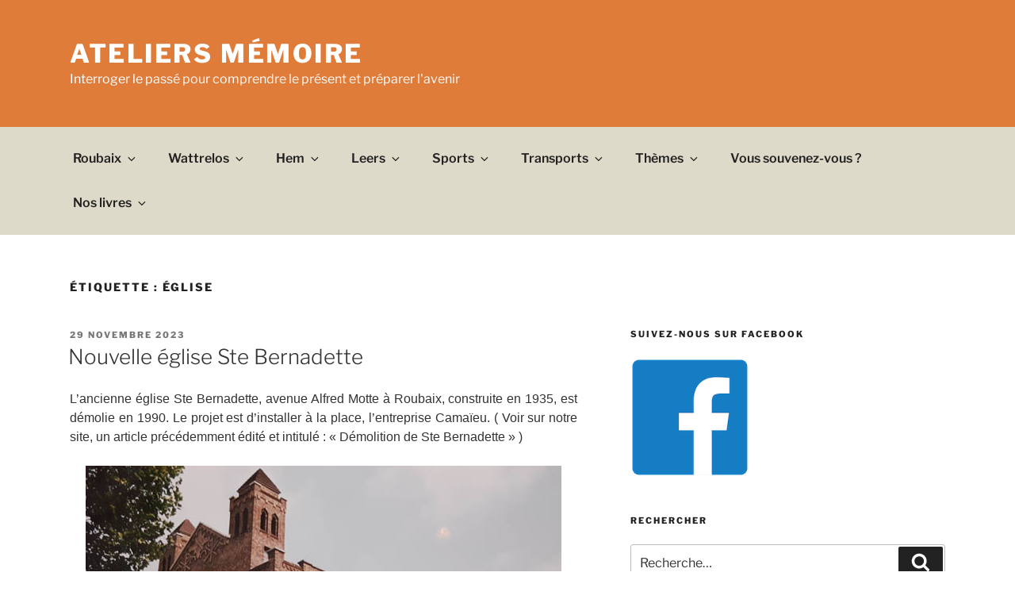

--- FILE ---
content_type: text/html; charset=UTF-8
request_url: https://ateliers-memoire.com/tag/eglise/
body_size: 55324
content:
<!DOCTYPE html>
<html lang="fr-FR" class="no-js no-svg">
<head>
<meta charset="UTF-8">
<meta name="viewport" content="width=device-width, initial-scale=1.0">
<link rel="profile" href="https://gmpg.org/xfn/11">

<script>(function(html){html.className = html.className.replace(/\bno-js\b/,'js')})(document.documentElement);</script>
<meta name='robots' content='index, follow, max-image-preview:large, max-snippet:-1, max-video-preview:-1' />

	<!-- This site is optimized with the Yoast SEO plugin v26.7 - https://yoast.com/wordpress/plugins/seo/ -->
	<title>Archives des église - Ateliers Mémoire</title>
	<link rel="canonical" href="https://ateliers-memoire.com/tag/eglise/" />
	<link rel="next" href="https://ateliers-memoire.com/tag/eglise/page/2/" />
	<meta property="og:locale" content="fr_FR" />
	<meta property="og:type" content="article" />
	<meta property="og:title" content="Archives des église - Ateliers Mémoire" />
	<meta property="og:url" content="https://ateliers-memoire.com/tag/eglise/" />
	<meta property="og:site_name" content="Ateliers Mémoire" />
	<meta name="twitter:card" content="summary_large_image" />
	<script type="application/ld+json" class="yoast-schema-graph">{"@context":"https://schema.org","@graph":[{"@type":"CollectionPage","@id":"https://ateliers-memoire.com/tag/eglise/","url":"https://ateliers-memoire.com/tag/eglise/","name":"Archives des église - Ateliers Mémoire","isPartOf":{"@id":"https://ateliers-memoire.com/#website"},"breadcrumb":{"@id":"https://ateliers-memoire.com/tag/eglise/#breadcrumb"},"inLanguage":"fr-FR"},{"@type":"BreadcrumbList","@id":"https://ateliers-memoire.com/tag/eglise/#breadcrumb","itemListElement":[{"@type":"ListItem","position":1,"name":"Accueil","item":"https://ateliers-memoire.com/"},{"@type":"ListItem","position":2,"name":"église"}]},{"@type":"WebSite","@id":"https://ateliers-memoire.com/#website","url":"https://ateliers-memoire.com/","name":"Ateliers Mémoire","description":"Interroger le passé pour comprendre le présent et préparer l&#039;avenir","potentialAction":[{"@type":"SearchAction","target":{"@type":"EntryPoint","urlTemplate":"https://ateliers-memoire.com/?s={search_term_string}"},"query-input":{"@type":"PropertyValueSpecification","valueRequired":true,"valueName":"search_term_string"}}],"inLanguage":"fr-FR"}]}</script>
	<!-- / Yoast SEO plugin. -->


<link rel='dns-prefetch' href='//stats.wp.com' />
<link rel="alternate" type="application/rss+xml" title="Ateliers Mémoire &raquo; Flux" href="https://ateliers-memoire.com/feed/" />
<link rel="alternate" type="application/rss+xml" title="Ateliers Mémoire &raquo; Flux des commentaires" href="https://ateliers-memoire.com/comments/feed/" />
<link rel="alternate" type="application/rss+xml" title="Ateliers Mémoire &raquo; Flux de l’étiquette église" href="https://ateliers-memoire.com/tag/eglise/feed/" />
<style id='wp-img-auto-sizes-contain-inline-css'>
img:is([sizes=auto i],[sizes^="auto," i]){contain-intrinsic-size:3000px 1500px}
/*# sourceURL=wp-img-auto-sizes-contain-inline-css */
</style>
<style id='wp-emoji-styles-inline-css'>

	img.wp-smiley, img.emoji {
		display: inline !important;
		border: none !important;
		box-shadow: none !important;
		height: 1em !important;
		width: 1em !important;
		margin: 0 0.07em !important;
		vertical-align: -0.1em !important;
		background: none !important;
		padding: 0 !important;
	}
/*# sourceURL=wp-emoji-styles-inline-css */
</style>
<style id='wp-block-library-inline-css'>
:root{--wp-block-synced-color:#7a00df;--wp-block-synced-color--rgb:122,0,223;--wp-bound-block-color:var(--wp-block-synced-color);--wp-editor-canvas-background:#ddd;--wp-admin-theme-color:#007cba;--wp-admin-theme-color--rgb:0,124,186;--wp-admin-theme-color-darker-10:#006ba1;--wp-admin-theme-color-darker-10--rgb:0,107,160.5;--wp-admin-theme-color-darker-20:#005a87;--wp-admin-theme-color-darker-20--rgb:0,90,135;--wp-admin-border-width-focus:2px}@media (min-resolution:192dpi){:root{--wp-admin-border-width-focus:1.5px}}.wp-element-button{cursor:pointer}:root .has-very-light-gray-background-color{background-color:#eee}:root .has-very-dark-gray-background-color{background-color:#313131}:root .has-very-light-gray-color{color:#eee}:root .has-very-dark-gray-color{color:#313131}:root .has-vivid-green-cyan-to-vivid-cyan-blue-gradient-background{background:linear-gradient(135deg,#00d084,#0693e3)}:root .has-purple-crush-gradient-background{background:linear-gradient(135deg,#34e2e4,#4721fb 50%,#ab1dfe)}:root .has-hazy-dawn-gradient-background{background:linear-gradient(135deg,#faaca8,#dad0ec)}:root .has-subdued-olive-gradient-background{background:linear-gradient(135deg,#fafae1,#67a671)}:root .has-atomic-cream-gradient-background{background:linear-gradient(135deg,#fdd79a,#004a59)}:root .has-nightshade-gradient-background{background:linear-gradient(135deg,#330968,#31cdcf)}:root .has-midnight-gradient-background{background:linear-gradient(135deg,#020381,#2874fc)}:root{--wp--preset--font-size--normal:16px;--wp--preset--font-size--huge:42px}.has-regular-font-size{font-size:1em}.has-larger-font-size{font-size:2.625em}.has-normal-font-size{font-size:var(--wp--preset--font-size--normal)}.has-huge-font-size{font-size:var(--wp--preset--font-size--huge)}.has-text-align-center{text-align:center}.has-text-align-left{text-align:left}.has-text-align-right{text-align:right}.has-fit-text{white-space:nowrap!important}#end-resizable-editor-section{display:none}.aligncenter{clear:both}.items-justified-left{justify-content:flex-start}.items-justified-center{justify-content:center}.items-justified-right{justify-content:flex-end}.items-justified-space-between{justify-content:space-between}.screen-reader-text{border:0;clip-path:inset(50%);height:1px;margin:-1px;overflow:hidden;padding:0;position:absolute;width:1px;word-wrap:normal!important}.screen-reader-text:focus{background-color:#ddd;clip-path:none;color:#444;display:block;font-size:1em;height:auto;left:5px;line-height:normal;padding:15px 23px 14px;text-decoration:none;top:5px;width:auto;z-index:100000}html :where(.has-border-color){border-style:solid}html :where([style*=border-top-color]){border-top-style:solid}html :where([style*=border-right-color]){border-right-style:solid}html :where([style*=border-bottom-color]){border-bottom-style:solid}html :where([style*=border-left-color]){border-left-style:solid}html :where([style*=border-width]){border-style:solid}html :where([style*=border-top-width]){border-top-style:solid}html :where([style*=border-right-width]){border-right-style:solid}html :where([style*=border-bottom-width]){border-bottom-style:solid}html :where([style*=border-left-width]){border-left-style:solid}html :where(img[class*=wp-image-]){height:auto;max-width:100%}:where(figure){margin:0 0 1em}html :where(.is-position-sticky){--wp-admin--admin-bar--position-offset:var(--wp-admin--admin-bar--height,0px)}@media screen and (max-width:600px){html :where(.is-position-sticky){--wp-admin--admin-bar--position-offset:0px}}

/*# sourceURL=wp-block-library-inline-css */
</style><style id='global-styles-inline-css'>
:root{--wp--preset--aspect-ratio--square: 1;--wp--preset--aspect-ratio--4-3: 4/3;--wp--preset--aspect-ratio--3-4: 3/4;--wp--preset--aspect-ratio--3-2: 3/2;--wp--preset--aspect-ratio--2-3: 2/3;--wp--preset--aspect-ratio--16-9: 16/9;--wp--preset--aspect-ratio--9-16: 9/16;--wp--preset--color--black: #000000;--wp--preset--color--cyan-bluish-gray: #abb8c3;--wp--preset--color--white: #ffffff;--wp--preset--color--pale-pink: #f78da7;--wp--preset--color--vivid-red: #cf2e2e;--wp--preset--color--luminous-vivid-orange: #ff6900;--wp--preset--color--luminous-vivid-amber: #fcb900;--wp--preset--color--light-green-cyan: #7bdcb5;--wp--preset--color--vivid-green-cyan: #00d084;--wp--preset--color--pale-cyan-blue: #8ed1fc;--wp--preset--color--vivid-cyan-blue: #0693e3;--wp--preset--color--vivid-purple: #9b51e0;--wp--preset--gradient--vivid-cyan-blue-to-vivid-purple: linear-gradient(135deg,rgb(6,147,227) 0%,rgb(155,81,224) 100%);--wp--preset--gradient--light-green-cyan-to-vivid-green-cyan: linear-gradient(135deg,rgb(122,220,180) 0%,rgb(0,208,130) 100%);--wp--preset--gradient--luminous-vivid-amber-to-luminous-vivid-orange: linear-gradient(135deg,rgb(252,185,0) 0%,rgb(255,105,0) 100%);--wp--preset--gradient--luminous-vivid-orange-to-vivid-red: linear-gradient(135deg,rgb(255,105,0) 0%,rgb(207,46,46) 100%);--wp--preset--gradient--very-light-gray-to-cyan-bluish-gray: linear-gradient(135deg,rgb(238,238,238) 0%,rgb(169,184,195) 100%);--wp--preset--gradient--cool-to-warm-spectrum: linear-gradient(135deg,rgb(74,234,220) 0%,rgb(151,120,209) 20%,rgb(207,42,186) 40%,rgb(238,44,130) 60%,rgb(251,105,98) 80%,rgb(254,248,76) 100%);--wp--preset--gradient--blush-light-purple: linear-gradient(135deg,rgb(255,206,236) 0%,rgb(152,150,240) 100%);--wp--preset--gradient--blush-bordeaux: linear-gradient(135deg,rgb(254,205,165) 0%,rgb(254,45,45) 50%,rgb(107,0,62) 100%);--wp--preset--gradient--luminous-dusk: linear-gradient(135deg,rgb(255,203,112) 0%,rgb(199,81,192) 50%,rgb(65,88,208) 100%);--wp--preset--gradient--pale-ocean: linear-gradient(135deg,rgb(255,245,203) 0%,rgb(182,227,212) 50%,rgb(51,167,181) 100%);--wp--preset--gradient--electric-grass: linear-gradient(135deg,rgb(202,248,128) 0%,rgb(113,206,126) 100%);--wp--preset--gradient--midnight: linear-gradient(135deg,rgb(2,3,129) 0%,rgb(40,116,252) 100%);--wp--preset--font-size--small: 13px;--wp--preset--font-size--medium: 20px;--wp--preset--font-size--large: 36px;--wp--preset--font-size--x-large: 42px;--wp--preset--spacing--20: 0.44rem;--wp--preset--spacing--30: 0.67rem;--wp--preset--spacing--40: 1rem;--wp--preset--spacing--50: 1.5rem;--wp--preset--spacing--60: 2.25rem;--wp--preset--spacing--70: 3.38rem;--wp--preset--spacing--80: 5.06rem;--wp--preset--shadow--natural: 6px 6px 9px rgba(0, 0, 0, 0.2);--wp--preset--shadow--deep: 12px 12px 50px rgba(0, 0, 0, 0.4);--wp--preset--shadow--sharp: 6px 6px 0px rgba(0, 0, 0, 0.2);--wp--preset--shadow--outlined: 6px 6px 0px -3px rgb(255, 255, 255), 6px 6px rgb(0, 0, 0);--wp--preset--shadow--crisp: 6px 6px 0px rgb(0, 0, 0);}:where(.is-layout-flex){gap: 0.5em;}:where(.is-layout-grid){gap: 0.5em;}body .is-layout-flex{display: flex;}.is-layout-flex{flex-wrap: wrap;align-items: center;}.is-layout-flex > :is(*, div){margin: 0;}body .is-layout-grid{display: grid;}.is-layout-grid > :is(*, div){margin: 0;}:where(.wp-block-columns.is-layout-flex){gap: 2em;}:where(.wp-block-columns.is-layout-grid){gap: 2em;}:where(.wp-block-post-template.is-layout-flex){gap: 1.25em;}:where(.wp-block-post-template.is-layout-grid){gap: 1.25em;}.has-black-color{color: var(--wp--preset--color--black) !important;}.has-cyan-bluish-gray-color{color: var(--wp--preset--color--cyan-bluish-gray) !important;}.has-white-color{color: var(--wp--preset--color--white) !important;}.has-pale-pink-color{color: var(--wp--preset--color--pale-pink) !important;}.has-vivid-red-color{color: var(--wp--preset--color--vivid-red) !important;}.has-luminous-vivid-orange-color{color: var(--wp--preset--color--luminous-vivid-orange) !important;}.has-luminous-vivid-amber-color{color: var(--wp--preset--color--luminous-vivid-amber) !important;}.has-light-green-cyan-color{color: var(--wp--preset--color--light-green-cyan) !important;}.has-vivid-green-cyan-color{color: var(--wp--preset--color--vivid-green-cyan) !important;}.has-pale-cyan-blue-color{color: var(--wp--preset--color--pale-cyan-blue) !important;}.has-vivid-cyan-blue-color{color: var(--wp--preset--color--vivid-cyan-blue) !important;}.has-vivid-purple-color{color: var(--wp--preset--color--vivid-purple) !important;}.has-black-background-color{background-color: var(--wp--preset--color--black) !important;}.has-cyan-bluish-gray-background-color{background-color: var(--wp--preset--color--cyan-bluish-gray) !important;}.has-white-background-color{background-color: var(--wp--preset--color--white) !important;}.has-pale-pink-background-color{background-color: var(--wp--preset--color--pale-pink) !important;}.has-vivid-red-background-color{background-color: var(--wp--preset--color--vivid-red) !important;}.has-luminous-vivid-orange-background-color{background-color: var(--wp--preset--color--luminous-vivid-orange) !important;}.has-luminous-vivid-amber-background-color{background-color: var(--wp--preset--color--luminous-vivid-amber) !important;}.has-light-green-cyan-background-color{background-color: var(--wp--preset--color--light-green-cyan) !important;}.has-vivid-green-cyan-background-color{background-color: var(--wp--preset--color--vivid-green-cyan) !important;}.has-pale-cyan-blue-background-color{background-color: var(--wp--preset--color--pale-cyan-blue) !important;}.has-vivid-cyan-blue-background-color{background-color: var(--wp--preset--color--vivid-cyan-blue) !important;}.has-vivid-purple-background-color{background-color: var(--wp--preset--color--vivid-purple) !important;}.has-black-border-color{border-color: var(--wp--preset--color--black) !important;}.has-cyan-bluish-gray-border-color{border-color: var(--wp--preset--color--cyan-bluish-gray) !important;}.has-white-border-color{border-color: var(--wp--preset--color--white) !important;}.has-pale-pink-border-color{border-color: var(--wp--preset--color--pale-pink) !important;}.has-vivid-red-border-color{border-color: var(--wp--preset--color--vivid-red) !important;}.has-luminous-vivid-orange-border-color{border-color: var(--wp--preset--color--luminous-vivid-orange) !important;}.has-luminous-vivid-amber-border-color{border-color: var(--wp--preset--color--luminous-vivid-amber) !important;}.has-light-green-cyan-border-color{border-color: var(--wp--preset--color--light-green-cyan) !important;}.has-vivid-green-cyan-border-color{border-color: var(--wp--preset--color--vivid-green-cyan) !important;}.has-pale-cyan-blue-border-color{border-color: var(--wp--preset--color--pale-cyan-blue) !important;}.has-vivid-cyan-blue-border-color{border-color: var(--wp--preset--color--vivid-cyan-blue) !important;}.has-vivid-purple-border-color{border-color: var(--wp--preset--color--vivid-purple) !important;}.has-vivid-cyan-blue-to-vivid-purple-gradient-background{background: var(--wp--preset--gradient--vivid-cyan-blue-to-vivid-purple) !important;}.has-light-green-cyan-to-vivid-green-cyan-gradient-background{background: var(--wp--preset--gradient--light-green-cyan-to-vivid-green-cyan) !important;}.has-luminous-vivid-amber-to-luminous-vivid-orange-gradient-background{background: var(--wp--preset--gradient--luminous-vivid-amber-to-luminous-vivid-orange) !important;}.has-luminous-vivid-orange-to-vivid-red-gradient-background{background: var(--wp--preset--gradient--luminous-vivid-orange-to-vivid-red) !important;}.has-very-light-gray-to-cyan-bluish-gray-gradient-background{background: var(--wp--preset--gradient--very-light-gray-to-cyan-bluish-gray) !important;}.has-cool-to-warm-spectrum-gradient-background{background: var(--wp--preset--gradient--cool-to-warm-spectrum) !important;}.has-blush-light-purple-gradient-background{background: var(--wp--preset--gradient--blush-light-purple) !important;}.has-blush-bordeaux-gradient-background{background: var(--wp--preset--gradient--blush-bordeaux) !important;}.has-luminous-dusk-gradient-background{background: var(--wp--preset--gradient--luminous-dusk) !important;}.has-pale-ocean-gradient-background{background: var(--wp--preset--gradient--pale-ocean) !important;}.has-electric-grass-gradient-background{background: var(--wp--preset--gradient--electric-grass) !important;}.has-midnight-gradient-background{background: var(--wp--preset--gradient--midnight) !important;}.has-small-font-size{font-size: var(--wp--preset--font-size--small) !important;}.has-medium-font-size{font-size: var(--wp--preset--font-size--medium) !important;}.has-large-font-size{font-size: var(--wp--preset--font-size--large) !important;}.has-x-large-font-size{font-size: var(--wp--preset--font-size--x-large) !important;}
/*# sourceURL=global-styles-inline-css */
</style>

<style id='classic-theme-styles-inline-css'>
/*! This file is auto-generated */
.wp-block-button__link{color:#fff;background-color:#32373c;border-radius:9999px;box-shadow:none;text-decoration:none;padding:calc(.667em + 2px) calc(1.333em + 2px);font-size:1.125em}.wp-block-file__button{background:#32373c;color:#fff;text-decoration:none}
/*# sourceURL=/wp-includes/css/classic-themes.min.css */
</style>
<link rel='stylesheet' id='contact-form-7-css' href='https://ateliers-memoire.com/wp-content/plugins/contact-form-7/includes/css/styles.css?ver=6.1.4' media='all' />
<link rel='stylesheet' id='twentyseventeen-fonts-css' href='https://ateliers-memoire.com/wp-content/themes/twentyseventeen/assets/fonts/font-libre-franklin.css?ver=20230328' media='all' />
<link rel='stylesheet' id='twentyseventeen-style-css' href='https://ateliers-memoire.com/wp-content/themes/twentyseventeen/style.css?ver=20250415' media='all' />
<link rel='stylesheet' id='twentyseventeen-block-style-css' href='https://ateliers-memoire.com/wp-content/themes/twentyseventeen/assets/css/blocks.css?ver=20240729' media='all' />
<script src="https://ateliers-memoire.com/wp-includes/js/jquery/jquery.min.js?ver=3.7.1" id="jquery-core-js"></script>
<script src="https://ateliers-memoire.com/wp-includes/js/jquery/jquery-migrate.min.js?ver=3.4.1" id="jquery-migrate-js"></script>
<script id="twentyseventeen-global-js-extra">
var twentyseventeenScreenReaderText = {"quote":"\u003Csvg class=\"icon icon-quote-right\" aria-hidden=\"true\" role=\"img\"\u003E \u003Cuse href=\"#icon-quote-right\" xlink:href=\"#icon-quote-right\"\u003E\u003C/use\u003E \u003C/svg\u003E","expand":"Ouvrir le sous-menu","collapse":"Fermer le sous-menu","icon":"\u003Csvg class=\"icon icon-angle-down\" aria-hidden=\"true\" role=\"img\"\u003E \u003Cuse href=\"#icon-angle-down\" xlink:href=\"#icon-angle-down\"\u003E\u003C/use\u003E \u003Cspan class=\"svg-fallback icon-angle-down\"\u003E\u003C/span\u003E\u003C/svg\u003E"};
//# sourceURL=twentyseventeen-global-js-extra
</script>
<script src="https://ateliers-memoire.com/wp-content/themes/twentyseventeen/assets/js/global.js?ver=20211130" id="twentyseventeen-global-js" defer data-wp-strategy="defer"></script>
<script src="https://ateliers-memoire.com/wp-content/themes/twentyseventeen/assets/js/navigation.js?ver=20210122" id="twentyseventeen-navigation-js" defer data-wp-strategy="defer"></script>
<link rel="https://api.w.org/" href="https://ateliers-memoire.com/wp-json/" /><link rel="alternate" title="JSON" type="application/json" href="https://ateliers-memoire.com/wp-json/wp/v2/tags/400" /><link rel="EditURI" type="application/rsd+xml" title="RSD" href="https://ateliers-memoire.com/xmlrpc.php?rsd" />
<meta name="generator" content="WordPress 6.9" />
	<style>img#wpstats{display:none}</style>
		<style>.recentcomments a{display:inline !important;padding:0 !important;margin:0 !important;}</style>		<style id="twentyseventeen-custom-header-styles" type="text/css">
				.site-title a,
		.colors-dark .site-title a,
		.colors-custom .site-title a,
		body.has-header-image .site-title a,
		body.has-header-video .site-title a,
		body.has-header-image.colors-dark .site-title a,
		body.has-header-video.colors-dark .site-title a,
		body.has-header-image.colors-custom .site-title a,
		body.has-header-video.colors-custom .site-title a,
		.site-description,
		.colors-dark .site-description,
		.colors-custom .site-description,
		body.has-header-image .site-description,
		body.has-header-video .site-description,
		body.has-header-image.colors-dark .site-description,
		body.has-header-video.colors-dark .site-description,
		body.has-header-image.colors-custom .site-description,
		body.has-header-video.colors-custom .site-description {
			color: #515151;
		}
		</style>
		<!--Customizer CSS--> 
<style type="text/css">
.admin-bar :target:before
{
   height: 117px;
   margin-top: -117px;
}
.single-post:not(.has-sidebar) #primary,
.page.page-one-column:not(.twentyseventeen-front-page) #primary,
.archive.page-one-column:not(.has-sidebar) .page-header,
.archive.page-one-column:not(.has-sidebar) #primary {
    max-width: none;
}
.navigation-top {
    z-index: 1001 !important;
}
@supports (-webkit-touch-callout: none) {
	@media screen and (min-width: 48em) {
		.background-fixed .panel-image {
			background-size: cover;
			height: auto;
			background-attachment: scroll;
		}
	}
}
.custom-header .wrap, .header-sidebar-wrap { max-width: 75em; }.site-branding { background-color: #e07c3a; }.site-title {
    font-size: 0.33333333333333rem;
}
@media screen and (min-width: 48em) {
    .site-title {
        font-size: 2rem;
    }
}
.site-title { font-size:2rem; }.site-title { font-weight: 700; }body.has-header-image .site-title, body.has-header-video .site-title, body.has-header-image .site-title a, body.has-header-video .site-title a, .site-title a, .colors-dark .site-title a, .colors-custom .site-title a, body.has-header-image .site-title a, body.has-header-video .site-title a, body.has-header-image.colors-dark .site-title a, body.has-header-video.colors-dark .site-title a, body.has-header-image.colors-custom .site-title a, body.has-header-video.colors-custom .site-title a, .colors-dark .site-title, .colors-dark .site-title a { color: #ffffff; }.site-description, .colors-dark .site-description, body.has-header-image .site-description, body.has-header-video .site-description, .site-description, .colors-dark .site-description, .colors-custom .site-description, body.has-header-image .site-description, body.has-header-video .site-description, body.has-header-image.colors-dark .site-description, body.has-header-video.colors-dark .site-description, body.has-header-image.colors-custom .site-description, body.has-header-video.colors-custom .site-description { color: #ffffff; }.custom-header-media:before {
background: linear-gradient(to bottom, rgba(0, 0, 0, 0) 0%, rgba(0, 0, 0, 0.3) 75%, rgba(0, 0, 0, 0.3) 100%);
}
.navigation-top .wrap { max-width: 75rem; }@media screen and (min-width: 48em) {
    .site-navigation-fixed.navigation-top {
        width: 75rem;
        left: 50%;
        transform: translate(-50%, 0);
    }
}
.navigation-top, .main-navigation ul, .colors-dark .navigation-top, .colors-dark .main-navigation ul, .colors-custom .navigation-top, .colors-custom .main-navigation ul {
background-size: cover;
background-position: center center;
background-repeat: no-repeat;
}
.navigation-top {
    font-size: 1.125rem;
}
@media screen and (min-width: 48em) {
    .navigation-top {
        font-size: 1rem;
    }
}
.navigation-top, .main-navigation ul, .colors-dark .navigation-top, .colors-dark .main-navigation ul, .colors-custom .navigation-top, .colors-custom .main-navigation ul { background-color: #dddac9; }@media screen and (min-width: 48em) {
    .main-navigation ul ul, .colors-dark .main-navigation ul ul, .colors-custom .main-navigation ul ul {
        background-color: #dddac9;
		border: none;
    }
}
.navigation-top {
    border: none;
}
.menu-toggle {
	margin: 0 auto 0;
}
#content .wrap { max-width: 75em; }@media screen and (min-width: 30em) {
    .page-one-column .panel-content .wrap {
        max-width: 75em;
    }
}
.site-content, .panel-content .wrap {
    padding-top: 1.591em;
}
@media screen and (min-width: 48em) {
    .site-content, .panel-content .wrap {
        padding-top: 3.5em;
    }
}
.single-featured-image-header { border-bottom-width:2px; }</style> 
<!--/Customizer CSS-->
<link rel='stylesheet' id='metaslider-flex-slider-css' href='https://ateliers-memoire.com/wp-content/plugins/ml-slider/assets/sliders/flexslider/flexslider.css?ver=3.104.0' media='all' property='stylesheet' />
<link rel='stylesheet' id='metaslider-public-css' href='https://ateliers-memoire.com/wp-content/plugins/ml-slider/assets/metaslider/public.css?ver=3.104.0' media='all' property='stylesheet' />
<style id='metaslider-public-inline-css'>

        #metaslider_9682.flexslider .slides li {margin-right: 40px !important;}@media only screen and (max-width: 767px) { .hide-arrows-smartphone .flex-direction-nav, .hide-navigation-smartphone .flex-control-paging, .hide-navigation-smartphone .flex-control-nav, .hide-navigation-smartphone .filmstrip, .hide-slideshow-smartphone, .metaslider-hidden-content.hide-smartphone{ display: none!important; }}@media only screen and (min-width : 768px) and (max-width: 1023px) { .hide-arrows-tablet .flex-direction-nav, .hide-navigation-tablet .flex-control-paging, .hide-navigation-tablet .flex-control-nav, .hide-navigation-tablet .filmstrip, .hide-slideshow-tablet, .metaslider-hidden-content.hide-tablet{ display: none!important; }}@media only screen and (min-width : 1024px) and (max-width: 1439px) { .hide-arrows-laptop .flex-direction-nav, .hide-navigation-laptop .flex-control-paging, .hide-navigation-laptop .flex-control-nav, .hide-navigation-laptop .filmstrip, .hide-slideshow-laptop, .metaslider-hidden-content.hide-laptop{ display: none!important; }}@media only screen and (min-width : 1440px) { .hide-arrows-desktop .flex-direction-nav, .hide-navigation-desktop .flex-control-paging, .hide-navigation-desktop .flex-control-nav, .hide-navigation-desktop .filmstrip, .hide-slideshow-desktop, .metaslider-hidden-content.hide-desktop{ display: none!important; }}
/*# sourceURL=metaslider-public-inline-css */
</style>
</head>

<body class="archive tag tag-eglise tag-400 wp-embed-responsive wp-theme-twentyseventeen metaslider-plugin group-blog hfeed has-sidebar page-two-column colors-light">
<div id="page" class="site">
	<a class="skip-link screen-reader-text" href="#content">
		Aller au contenu principal	</a>

	<header id="masthead" class="site-header">

		<div class="custom-header">

		<div class="custom-header-media">
					</div>

	<div class="site-branding">
	<div class="wrap">

		
		<div class="site-branding-text">
										<p class="site-title"><a href="https://ateliers-memoire.com/" rel="home" >Ateliers Mémoire</a></p>
			
							<p class="site-description">Interroger le passé pour comprendre le présent et préparer l&#039;avenir</p>
					</div><!-- .site-branding-text -->

		
	</div><!-- .wrap -->
</div><!-- .site-branding -->

</div><!-- .custom-header -->

					<div class="navigation-top">
				<div class="wrap">
					<nav id="site-navigation" class="main-navigation" aria-label="Menu supérieur">
	<button class="menu-toggle" aria-controls="top-menu" aria-expanded="false">
		<svg class="icon icon-bars" aria-hidden="true" role="img"> <use href="#icon-bars" xlink:href="#icon-bars"></use> </svg><svg class="icon icon-close" aria-hidden="true" role="img"> <use href="#icon-close" xlink:href="#icon-close"></use> </svg>Menu	</button>

	<div class="menu-menu-general-container"><ul id="top-menu" class="menu"><li id="menu-item-9269" class="menu-item menu-item-type-taxonomy menu-item-object-category menu-item-has-children menu-item-9269"><a href="https://ateliers-memoire.com/category/roubaix/">Roubaix<svg class="icon icon-angle-down" aria-hidden="true" role="img"> <use href="#icon-angle-down" xlink:href="#icon-angle-down"></use> </svg></a>
<ul class="sub-menu">
	<li id="menu-item-9282" class="menu-item menu-item-type-custom menu-item-object-custom menu-item-has-children menu-item-9282"><a href="#">Quartiers Nord<svg class="icon icon-angle-down" aria-hidden="true" role="img"> <use href="#icon-angle-down" xlink:href="#icon-angle-down"></use> </svg></a>
	<ul class="sub-menu">
		<li id="menu-item-9270" class="menu-item menu-item-type-taxonomy menu-item-object-category menu-item-9270"><a href="https://ateliers-memoire.com/category/roubaix/alma-fontenoy/">Alma-Fontenoy</a></li>
		<li id="menu-item-9274" class="menu-item menu-item-type-taxonomy menu-item-object-category menu-item-9274"><a href="https://ateliers-memoire.com/category/roubaix/cul-de-four/">Cul de Four</a></li>
		<li id="menu-item-9276" class="menu-item menu-item-type-taxonomy menu-item-object-category menu-item-9276"><a href="https://ateliers-memoire.com/category/roubaix/entrepont-cartigny-hutin-oran/">Entrepont Cartigny Hutin Oran</a></li>
	</ul>
</li>
	<li id="menu-item-9285" class="menu-item menu-item-type-custom menu-item-object-custom menu-item-has-children menu-item-9285"><a href="#">Quartiers Ouest<svg class="icon icon-angle-down" aria-hidden="true" role="img"> <use href="#icon-angle-down" xlink:href="#icon-angle-down"></use> </svg></a>
	<ul class="sub-menu">
		<li id="menu-item-9277" class="menu-item menu-item-type-taxonomy menu-item-object-category menu-item-9277"><a href="https://ateliers-memoire.com/category/roubaix/epeule-trichon/">Epeule-Trichon</a></li>
		<li id="menu-item-9278" class="menu-item menu-item-type-taxonomy menu-item-object-category menu-item-9278"><a href="https://ateliers-memoire.com/category/roubaix/fresnoy-mackellerie/">Fresnoy-Mackellerie</a></li>
	</ul>
</li>
	<li id="menu-item-9283" class="menu-item menu-item-type-custom menu-item-object-custom menu-item-has-children menu-item-9283"><a href="#">Quartiers centre<svg class="icon icon-angle-down" aria-hidden="true" role="img"> <use href="#icon-angle-down" xlink:href="#icon-angle-down"></use> </svg></a>
	<ul class="sub-menu">
		<li id="menu-item-9271" class="menu-item menu-item-type-taxonomy menu-item-object-category menu-item-9271"><a href="https://ateliers-memoire.com/category/roubaix/barbieux/">Barbieux</a></li>
		<li id="menu-item-9275" class="menu-item menu-item-type-taxonomy menu-item-object-category menu-item-9275"><a href="https://ateliers-memoire.com/category/roubaix/edouard-anseele/">Edouard Anseele</a></li>
		<li id="menu-item-9273" class="menu-item menu-item-type-taxonomy menu-item-object-category menu-item-9273"><a href="https://ateliers-memoire.com/category/roubaix/centre/">Centre</a></li>
		<li id="menu-item-9280" class="menu-item menu-item-type-taxonomy menu-item-object-category menu-item-9280"><a href="https://ateliers-memoire.com/category/roubaix/hommelet/">Hommelet</a></li>
	</ul>
</li>
	<li id="menu-item-9284" class="menu-item menu-item-type-custom menu-item-object-custom menu-item-has-children menu-item-9284"><a href="#">Quartiers Est<svg class="icon icon-angle-down" aria-hidden="true" role="img"> <use href="#icon-angle-down" xlink:href="#icon-angle-down"></use> </svg></a>
	<ul class="sub-menu">
		<li id="menu-item-9272" class="menu-item menu-item-type-taxonomy menu-item-object-category menu-item-9272"><a href="https://ateliers-memoire.com/category/roubaix/carihem-2/">Carihem</a></li>
		<li id="menu-item-9264" class="menu-item menu-item-type-taxonomy menu-item-object-category menu-item-9264"><a href="https://ateliers-memoire.com/category/roubaix/pile/">Pile</a></li>
		<li id="menu-item-9265" class="menu-item menu-item-type-taxonomy menu-item-object-category menu-item-9265"><a href="https://ateliers-memoire.com/category/roubaix/pont-rouge/">Pont Rouge</a></li>
		<li id="menu-item-9267" class="menu-item menu-item-type-taxonomy menu-item-object-category menu-item-9267"><a href="https://ateliers-memoire.com/category/roubaix/sainte-elisabeth/">Sainte Elisabeth</a></li>
		<li id="menu-item-9268" class="menu-item menu-item-type-taxonomy menu-item-object-category menu-item-9268"><a href="https://ateliers-memoire.com/category/roubaix/trois-ponts/">Trois Ponts</a></li>
	</ul>
</li>
	<li id="menu-item-9286" class="menu-item menu-item-type-custom menu-item-object-custom menu-item-has-children menu-item-9286"><a href="#">Quartiers sud<svg class="icon icon-angle-down" aria-hidden="true" role="img"> <use href="#icon-angle-down" xlink:href="#icon-angle-down"></use> </svg></a>
	<ul class="sub-menu">
		<li id="menu-item-9279" class="menu-item menu-item-type-taxonomy menu-item-object-category menu-item-9279"><a href="https://ateliers-memoire.com/category/roubaix/hauts-champs/">Hauts Champs</a></li>
		<li id="menu-item-9281" class="menu-item menu-item-type-taxonomy menu-item-object-category menu-item-9281"><a href="https://ateliers-memoire.com/category/roubaix/justice/">Justice</a></li>
		<li id="menu-item-9262" class="menu-item menu-item-type-taxonomy menu-item-object-category menu-item-9262"><a href="https://ateliers-memoire.com/category/roubaix/moulin/">Moulin</a></li>
		<li id="menu-item-9263" class="menu-item menu-item-type-taxonomy menu-item-object-category menu-item-9263"><a href="https://ateliers-memoire.com/category/roubaix/nouveau-roubaix/">Nouveau Roubaix</a></li>
		<li id="menu-item-9266" class="menu-item menu-item-type-taxonomy menu-item-object-category menu-item-9266"><a href="https://ateliers-memoire.com/category/roubaix/potennerie/">Potennerie</a></li>
	</ul>
</li>
</ul>
</li>
<li id="menu-item-9287" class="menu-item menu-item-type-taxonomy menu-item-object-category menu-item-has-children menu-item-9287"><a href="https://ateliers-memoire.com/category/wattrelos/">Wattrelos<svg class="icon icon-angle-down" aria-hidden="true" role="img"> <use href="#icon-angle-down" xlink:href="#icon-angle-down"></use> </svg></a>
<ul class="sub-menu">
	<li id="menu-item-9301" class="menu-item menu-item-type-custom menu-item-object-custom menu-item-has-children menu-item-9301"><a href="#">Quartiers Nord<svg class="icon icon-angle-down" aria-hidden="true" role="img"> <use href="#icon-angle-down" xlink:href="#icon-angle-down"></use> </svg></a>
	<ul class="sub-menu">
		<li id="menu-item-9288" class="menu-item menu-item-type-taxonomy menu-item-object-category menu-item-9288"><a href="https://ateliers-memoire.com/category/wattrelos/martinoire/">Martinoire</a></li>
		<li id="menu-item-9289" class="menu-item menu-item-type-taxonomy menu-item-object-category menu-item-9289"><a href="https://ateliers-memoire.com/category/wattrelos/mousserie/">Mousserie</a></li>
		<li id="menu-item-9291" class="menu-item menu-item-type-taxonomy menu-item-object-category menu-item-9291"><a href="https://ateliers-memoire.com/category/wattrelos/sapin-vert-tilleul/">Sapin Vert Tilleul</a></li>
		<li id="menu-item-9292" class="menu-item menu-item-type-taxonomy menu-item-object-category menu-item-9292"><a href="https://ateliers-memoire.com/category/wattrelos/touquet-saint-gerard-marliere/">Touquet Saint Gérard Marlière</a></li>
	</ul>
</li>
	<li id="menu-item-9300" class="menu-item menu-item-type-custom menu-item-object-custom menu-item-has-children menu-item-9300"><a href="#">Quartiers centre<svg class="icon icon-angle-down" aria-hidden="true" role="img"> <use href="#icon-angle-down" xlink:href="#icon-angle-down"></use> </svg></a>
	<ul class="sub-menu">
		<li id="menu-item-9298" class="menu-item menu-item-type-taxonomy menu-item-object-category menu-item-9298"><a href="https://ateliers-memoire.com/category/wattrelos/cretinier/">Crétinier</a></li>
		<li id="menu-item-9299" class="menu-item menu-item-type-taxonomy menu-item-object-category menu-item-9299"><a href="https://ateliers-memoire.com/category/wattrelos/laboureur/">Laboureur</a></li>
	</ul>
</li>
	<li id="menu-item-9302" class="menu-item menu-item-type-custom menu-item-object-custom menu-item-has-children menu-item-9302"><a href="#">Quartiers sud<svg class="icon icon-angle-down" aria-hidden="true" role="img"> <use href="#icon-angle-down" xlink:href="#icon-angle-down"></use> </svg></a>
	<ul class="sub-menu">
		<li id="menu-item-9295" class="menu-item menu-item-type-taxonomy menu-item-object-category menu-item-9295"><a href="https://ateliers-memoire.com/category/wattrelos/beaulieu/">Beaulieu</a></li>
		<li id="menu-item-9290" class="menu-item menu-item-type-taxonomy menu-item-object-category menu-item-9290"><a href="https://ateliers-memoire.com/category/wattrelos/plouys/">Plouys</a></li>
	</ul>
</li>
</ul>
</li>
<li id="menu-item-11697" class="menu-item menu-item-type-taxonomy menu-item-object-category menu-item-has-children menu-item-11697"><a href="https://ateliers-memoire.com/category/hem-2/">Hem<svg class="icon icon-angle-down" aria-hidden="true" role="img"> <use href="#icon-angle-down" xlink:href="#icon-angle-down"></use> </svg></a>
<ul class="sub-menu">
	<li id="menu-item-11696" class="menu-item menu-item-type-taxonomy menu-item-object-category menu-item-11696"><a href="https://ateliers-memoire.com/category/hem-2/beaumont/">Beaumont</a></li>
	<li id="menu-item-11767" class="menu-item menu-item-type-taxonomy menu-item-object-category menu-item-11767"><a href="https://ateliers-memoire.com/category/hem-2/hem-bifur-centre/">Hem Bifur-Centre</a></li>
	<li id="menu-item-11698" class="menu-item menu-item-type-taxonomy menu-item-object-category menu-item-11698"><a href="https://ateliers-memoire.com/category/hem-2/hempempont-tribonnerie/">Hempempont-tribonnerie</a></li>
	<li id="menu-item-11699" class="menu-item menu-item-type-taxonomy menu-item-object-category menu-item-11699"><a href="https://ateliers-memoire.com/category/hem-2/la-vallee/">La vallée</a></li>
	<li id="menu-item-11700" class="menu-item menu-item-type-taxonomy menu-item-object-category menu-item-11700"><a href="https://ateliers-memoire.com/category/hem-2/lionderie/">Lionderie</a></li>
	<li id="menu-item-11701" class="menu-item menu-item-type-taxonomy menu-item-object-category menu-item-11701"><a href="https://ateliers-memoire.com/category/hem-2/longchamp/">Longchamp</a></li>
	<li id="menu-item-11702" class="menu-item menu-item-type-taxonomy menu-item-object-category menu-item-11702"><a href="https://ateliers-memoire.com/category/hem-2/petit-lannoy/">Petit Lannoy</a></li>
	<li id="menu-item-11703" class="menu-item menu-item-type-taxonomy menu-item-object-category menu-item-11703"><a href="https://ateliers-memoire.com/category/hem-2/trois-baudets/">Trois baudets</a></li>
	<li id="menu-item-11704" class="menu-item menu-item-type-taxonomy menu-item-object-category menu-item-11704"><a href="https://ateliers-memoire.com/category/hem-2/vieux-sailly-civron/">Vieux Sailly-Civron</a></li>
</ul>
</li>
<li id="menu-item-13686" class="menu-item menu-item-type-taxonomy menu-item-object-category menu-item-has-children menu-item-13686"><a href="https://ateliers-memoire.com/category/leers/">Leers<svg class="icon icon-angle-down" aria-hidden="true" role="img"> <use href="#icon-angle-down" xlink:href="#icon-angle-down"></use> </svg></a>
<ul class="sub-menu">
	<li id="menu-item-13687" class="menu-item menu-item-type-taxonomy menu-item-object-category menu-item-13687"><a href="https://ateliers-memoire.com/category/leers/buisson/">Buisson</a></li>
	<li id="menu-item-13688" class="menu-item menu-item-type-taxonomy menu-item-object-category menu-item-13688"><a href="https://ateliers-memoire.com/category/leers/centre-leers/">Centre</a></li>
	<li id="menu-item-13689" class="menu-item menu-item-type-taxonomy menu-item-object-category menu-item-13689"><a href="https://ateliers-memoire.com/category/leers/gibraltar/">Gibraltar</a></li>
	<li id="menu-item-13690" class="menu-item menu-item-type-taxonomy menu-item-object-category menu-item-13690"><a href="https://ateliers-memoire.com/category/leers/motelette/">Motelette</a></li>
	<li id="menu-item-13691" class="menu-item menu-item-type-taxonomy menu-item-object-category menu-item-13691"><a href="https://ateliers-memoire.com/category/leers/papinerie/">Papinerie</a></li>
	<li id="menu-item-13692" class="menu-item menu-item-type-taxonomy menu-item-object-category menu-item-13692"><a href="https://ateliers-memoire.com/category/leers/petit-tourcoing/">Petit Tourcoing</a></li>
	<li id="menu-item-13693" class="menu-item menu-item-type-taxonomy menu-item-object-category menu-item-13693"><a href="https://ateliers-memoire.com/category/leers/quevaucamps/">Quevaucamps</a></li>
	<li id="menu-item-13694" class="menu-item menu-item-type-taxonomy menu-item-object-category menu-item-13694"><a href="https://ateliers-memoire.com/category/leers/trieu-de-leers/">Trieu de Leers</a></li>
	<li id="menu-item-13695" class="menu-item menu-item-type-taxonomy menu-item-object-category menu-item-13695"><a href="https://ateliers-memoire.com/category/leers/trieux-du-carihem/">Trieux du Carihem</a></li>
	<li id="menu-item-13696" class="menu-item menu-item-type-taxonomy menu-item-object-category menu-item-13696"><a href="https://ateliers-memoire.com/category/leers/vert-bois/">Vert Bois</a></li>
	<li id="menu-item-13697" class="menu-item menu-item-type-taxonomy menu-item-object-category menu-item-13697"><a href="https://ateliers-memoire.com/category/leers/vieux-bureau/">Vieux Bureau</a></li>
</ul>
</li>
<li id="menu-item-9303" class="menu-item menu-item-type-taxonomy menu-item-object-category menu-item-has-children menu-item-9303"><a href="https://ateliers-memoire.com/category/sports/">Sports<svg class="icon icon-angle-down" aria-hidden="true" role="img"> <use href="#icon-angle-down" xlink:href="#icon-angle-down"></use> </svg></a>
<ul class="sub-menu">
	<li id="menu-item-9305" class="menu-item menu-item-type-taxonomy menu-item-object-category menu-item-9305"><a href="https://ateliers-memoire.com/category/sports/le-journal-des-sports-de-1900/">Journal des sports</a></li>
	<li id="menu-item-9307" class="menu-item menu-item-type-custom menu-item-object-custom menu-item-has-children menu-item-9307"><a href="#">Sports de combat<svg class="icon icon-angle-down" aria-hidden="true" role="img"> <use href="#icon-angle-down" xlink:href="#icon-angle-down"></use> </svg></a>
	<ul class="sub-menu">
		<li id="menu-item-9320" class="menu-item menu-item-type-taxonomy menu-item-object-category menu-item-9320"><a href="https://ateliers-memoire.com/category/sports/boxe/">Boxe</a></li>
	</ul>
</li>
	<li id="menu-item-9308" class="menu-item menu-item-type-custom menu-item-object-custom menu-item-has-children menu-item-9308"><a href="#">Sports mécaniques<svg class="icon icon-angle-down" aria-hidden="true" role="img"> <use href="#icon-angle-down" xlink:href="#icon-angle-down"></use> </svg></a>
	<ul class="sub-menu">
		<li id="menu-item-9317" class="menu-item menu-item-type-taxonomy menu-item-object-category menu-item-9317"><a href="https://ateliers-memoire.com/category/sports/automobile/">Automobile</a></li>
		<li id="menu-item-9318" class="menu-item menu-item-type-taxonomy menu-item-object-category menu-item-9318"><a href="https://ateliers-memoire.com/category/sports/aviation/">Aviation</a></li>
		<li id="menu-item-9321" class="menu-item menu-item-type-taxonomy menu-item-object-category menu-item-9321"><a href="https://ateliers-memoire.com/category/sports/cyclisme/">Cyclisme</a></li>
	</ul>
</li>
	<li id="menu-item-9309" class="menu-item menu-item-type-custom menu-item-object-custom menu-item-has-children menu-item-9309"><a href="#">Sports collectifs<svg class="icon icon-angle-down" aria-hidden="true" role="img"> <use href="#icon-angle-down" xlink:href="#icon-angle-down"></use> </svg></a>
	<ul class="sub-menu">
		<li id="menu-item-9323" class="menu-item menu-item-type-taxonomy menu-item-object-category menu-item-has-children menu-item-9323"><a href="https://ateliers-memoire.com/category/sports/basket/">Basket<svg class="icon icon-angle-down" aria-hidden="true" role="img"> <use href="#icon-angle-down" xlink:href="#icon-angle-down"></use> </svg></a>
		<ul class="sub-menu">
			<li id="menu-item-9584" class="menu-item menu-item-type-post_type menu-item-object-post menu-item-9584"><a href="https://ateliers-memoire.com/sports/quand-le-basket-occupait-la-place/">Quand le basket occupait la place</a></li>
			<li id="menu-item-9587" class="menu-item menu-item-type-post_type menu-item-object-post menu-item-9587"><a href="https://ateliers-memoire.com/sports/lecole-de-basket/">L’école de basket</a></li>
			<li id="menu-item-9591" class="menu-item menu-item-type-post_type menu-item-object-post menu-item-9591"><a href="https://ateliers-memoire.com/sports/basket/">Basket Pasteur</a></li>
		</ul>
</li>
		<li id="menu-item-9322" class="menu-item menu-item-type-taxonomy menu-item-object-category menu-item-9322"><a href="https://ateliers-memoire.com/category/sports/football/">Football</a></li>
		<li id="menu-item-9314" class="menu-item menu-item-type-taxonomy menu-item-object-category menu-item-9314"><a href="https://ateliers-memoire.com/category/sports/rugby/">Rugby</a></li>
	</ul>
</li>
	<li id="menu-item-9310" class="menu-item menu-item-type-custom menu-item-object-custom menu-item-has-children menu-item-9310"><a href="#">Sports culture physique<svg class="icon icon-angle-down" aria-hidden="true" role="img"> <use href="#icon-angle-down" xlink:href="#icon-angle-down"></use> </svg></a>
	<ul class="sub-menu">
		<li id="menu-item-9316" class="menu-item menu-item-type-taxonomy menu-item-object-category menu-item-9316"><a href="https://ateliers-memoire.com/category/sports/athletisme/">Athlétisme</a></li>
		<li id="menu-item-9319" class="menu-item menu-item-type-taxonomy menu-item-object-category menu-item-9319"><a href="https://ateliers-memoire.com/category/sports/aviron/">Aviron</a></li>
		<li id="menu-item-9312" class="menu-item menu-item-type-taxonomy menu-item-object-category menu-item-9312"><a href="https://ateliers-memoire.com/category/sports/natation/">Natation</a></li>
	</ul>
</li>
	<li id="menu-item-9311" class="menu-item menu-item-type-custom menu-item-object-custom menu-item-has-children menu-item-9311"><a href="#">Sports autres<svg class="icon icon-angle-down" aria-hidden="true" role="img"> <use href="#icon-angle-down" xlink:href="#icon-angle-down"></use> </svg></a>
	<ul class="sub-menu">
		<li id="menu-item-9313" class="menu-item menu-item-type-taxonomy menu-item-object-category menu-item-9313"><a href="https://ateliers-memoire.com/category/sports/petanque/">Pétanque</a></li>
		<li id="menu-item-9315" class="menu-item menu-item-type-taxonomy menu-item-object-category menu-item-9315"><a href="https://ateliers-memoire.com/category/sports/tir/">Tir</a></li>
	</ul>
</li>
</ul>
</li>
<li id="menu-item-10539" class="menu-item menu-item-type-taxonomy menu-item-object-category menu-item-has-children menu-item-10539"><a href="https://ateliers-memoire.com/category/transports-2/">Transports<svg class="icon icon-angle-down" aria-hidden="true" role="img"> <use href="#icon-angle-down" xlink:href="#icon-angle-down"></use> </svg></a>
<ul class="sub-menu">
	<li id="menu-item-10537" class="menu-item menu-item-type-taxonomy menu-item-object-category menu-item-10537"><a href="https://ateliers-memoire.com/category/transports-2/ferroviaire/">ferroviaire</a></li>
	<li id="menu-item-10538" class="menu-item menu-item-type-taxonomy menu-item-object-category menu-item-10538"><a href="https://ateliers-memoire.com/category/transports-2/fluvial/">fluvial</a></li>
	<li id="menu-item-10540" class="menu-item menu-item-type-taxonomy menu-item-object-category menu-item-10540"><a href="https://ateliers-memoire.com/category/transports-2/routier/">routier</a></li>
</ul>
</li>
<li id="menu-item-9672" class="menu-item menu-item-type-custom menu-item-object-custom menu-item-has-children menu-item-9672"><a href="#">Thèmes<svg class="icon icon-angle-down" aria-hidden="true" role="img"> <use href="#icon-angle-down" xlink:href="#icon-angle-down"></use> </svg></a>
<ul class="sub-menu">
	<li id="menu-item-9673" class="menu-item menu-item-type-taxonomy menu-item-object-category menu-item-9673"><a href="https://ateliers-memoire.com/category/themes/associations-3/">Associations</a></li>
	<li id="menu-item-9688" class="menu-item menu-item-type-taxonomy menu-item-object-category menu-item-9688"><a href="https://ateliers-memoire.com/category/themes/livres/">Biblio</a></li>
	<li id="menu-item-9689" class="menu-item menu-item-type-taxonomy menu-item-object-category menu-item-9689"><a href="https://ateliers-memoire.com/category/themes/commerces/">Commerces</a></li>
	<li id="menu-item-9690" class="menu-item menu-item-type-taxonomy menu-item-object-category menu-item-9690"><a href="https://ateliers-memoire.com/category/themes/culture/">Culture</a></li>
	<li id="menu-item-9691" class="menu-item menu-item-type-taxonomy menu-item-object-category menu-item-9691"><a href="https://ateliers-memoire.com/category/themes/ecoles/">Écoles</a></li>
	<li id="menu-item-9692" class="menu-item menu-item-type-taxonomy menu-item-object-category menu-item-9692"><a href="https://ateliers-memoire.com/category/themes/entreprises/">Entreprises</a></li>
	<li id="menu-item-9693" class="menu-item menu-item-type-taxonomy menu-item-object-category menu-item-9693"><a href="https://ateliers-memoire.com/category/themes/evenements/">Événements</a></li>
	<li id="menu-item-9694" class="menu-item menu-item-type-taxonomy menu-item-object-category menu-item-9694"><a href="https://ateliers-memoire.com/category/themes/loisirs/">Loisirs</a></li>
	<li id="menu-item-9695" class="menu-item menu-item-type-taxonomy menu-item-object-category menu-item-9695"><a href="https://ateliers-memoire.com/category/themes/religions-2/">Religions</a></li>
	<li id="menu-item-9696" class="menu-item menu-item-type-taxonomy menu-item-object-category menu-item-9696"><a href="https://ateliers-memoire.com/category/themes/services/">Services</a></li>
	<li id="menu-item-9697" class="menu-item menu-item-type-taxonomy menu-item-object-category menu-item-9697"><a href="https://ateliers-memoire.com/category/themes/urbanisme-2/">Urbanisme</a></li>
</ul>
</li>
<li id="menu-item-19919" class="menu-item menu-item-type-taxonomy menu-item-object-category menu-item-19919"><a href="https://ateliers-memoire.com/category/vous-souvenez-vous/">Vous souvenez-vous ?</a></li>
<li id="menu-item-12130" class="menu-item menu-item-type-taxonomy menu-item-object-category menu-item-has-children menu-item-12130"><a href="https://ateliers-memoire.com/category/nos-livres/">Nos livres<svg class="icon icon-angle-down" aria-hidden="true" role="img"> <use href="#icon-angle-down" xlink:href="#icon-angle-down"></use> </svg></a>
<ul class="sub-menu">
	<li id="menu-item-13045" class="menu-item menu-item-type-post_type menu-item-object-post menu-item-13045"><a href="https://ateliers-memoire.com/nos-livres/la-finale-de-1933/">La finale de 1933</a></li>
	<li id="menu-item-13019" class="menu-item menu-item-type-post_type menu-item-object-post menu-item-13019"><a href="https://ateliers-memoire.com/non-classe/nos-carnets-de-memoire/">Nos carnets de mémoire</a></li>
	<li id="menu-item-12131" class="menu-item menu-item-type-post_type menu-item-object-post menu-item-12131"><a href="https://ateliers-memoire.com/nos-livres/instantanes-de-memoire/">Instantanés de mémoire</a></li>
	<li id="menu-item-12135" class="menu-item menu-item-type-post_type menu-item-object-post menu-item-12135"><a href="https://ateliers-memoire.com/nos-livres/wattrelos-fin-de-siecle-2/">Wattrelos fin de siècle</a></li>
	<li id="menu-item-12139" class="menu-item menu-item-type-post_type menu-item-object-post menu-item-12139"><a href="https://ateliers-memoire.com/nos-livres/roubaix-et-le-chemin-de-fer/">Roubaix et le chemin de fer</a></li>
	<li id="menu-item-12143" class="menu-item menu-item-type-post_type menu-item-object-post menu-item-12143"><a href="https://ateliers-memoire.com/non-classe/faits-divers-vitriol/">Faits divers : Vitriol !</a></li>
	<li id="menu-item-12147" class="menu-item menu-item-type-post_type menu-item-object-post menu-item-12147"><a href="https://ateliers-memoire.com/nos-livres/wattrelos-a-la-belle-epoque/">Wattrelos à la belle époque</a></li>
	<li id="menu-item-14452" class="menu-item menu-item-type-post_type menu-item-object-post menu-item-14452"><a href="https://ateliers-memoire.com/nos-livres/portrait-helene-dutrieu-ses-multiples-vies/">Portrait : Hélène Dutrieu</a></li>
	<li id="menu-item-14447" class="menu-item menu-item-type-post_type menu-item-object-post menu-item-14447"><a href="https://ateliers-memoire.com/wattrelos/wattrelos-les-annees-terribles/">Wattrelos les années terribles</a></li>
</ul>
</li>
</ul></div>
	</nav><!-- #site-navigation -->
				</div><!-- .wrap -->
			</div><!-- .navigation-top -->
		
	</header><!-- #masthead -->

	
	<div class="site-content-contain">
		<div id="content" class="site-content">

<div class="wrap">

			<header class="page-header">
			<h1 class="page-title">Étiquette : <span>église</span></h1>		</header><!-- .page-header -->
	
	<div id="primary" class="content-area">
		<main id="main" class="site-main">

					
<article id="post-16812" class="post-16812 post type-post status-publish format-standard hentry category-nouveau-roubaix category-religions-2 category-roubaix category-urbanisme-2 tag-alfred-motte tag-bernadette tag-eglise">
		<header class="entry-header">
		<div class="entry-meta"><span class="screen-reader-text">Publié le</span> <a href="https://ateliers-memoire.com/roubaix/nouvelle-eglise-ste-bernadette/" rel="bookmark"><time class="entry-date published" datetime="2023-11-29T18:01:06+01:00">29 novembre 2023</time><time class="updated" datetime="2023-11-06T17:16:05+01:00">6 novembre 2023</time></a></div><!-- .entry-meta --><h2 class="entry-title"><a href="https://ateliers-memoire.com/roubaix/nouvelle-eglise-ste-bernadette/" rel="bookmark">Nouvelle église Ste Bernadette</a></h2>	</header><!-- .entry-header -->

	
	<div class="entry-content">
		<p align="JUSTIFY"><span style="font-family: Arial, sans-serif;"><span style="font-size: medium;">L&rsquo;ancienne église Ste Bernadette, avenue Alfred Motte à Roubaix, construite en 1935, est démolie en 1990. Le projet est d&rsquo;installer à la place, l&rsquo;entreprise Camaïeu. ( Voir sur notre site, un article précédemment édité et intitulé : </span></span><span style="font-family: Arial, sans-serif;"><span style="font-size: medium;">« <span style="color: #333333;">Démolition de Ste Bernadette » )</span></span></span></p>
<figure id="attachment_16813" aria-describedby="caption-attachment-16813" style="width: 600px" class="wp-caption aligncenter"><img fetchpriority="high" decoding="async" class="wp-image-16813 size-full" src="https://ateliers-memoire.com/wp-content/uploads/2023/11/Doc-1-1990.jpg" alt="" width="600" height="430" srcset="https://ateliers-memoire.com/wp-content/uploads/2023/11/Doc-1-1990.jpg 600w, https://ateliers-memoire.com/wp-content/uploads/2023/11/Doc-1-1990-300x215.jpg 300w" sizes="(max-width: 600px) 100vw, 600px" /><figcaption id="caption-attachment-16813" class="wp-caption-text">l&rsquo;ancienne église ( document archives municipales )</figcaption></figure>
<p align="JUSTIFY"><span style="font-family: Arial, sans-serif;"><span style="font-size: medium;">Le 1° Juillet 1990, l&rsquo;évêché s &lsquo;explique dans les colonnes de Nord Eclair, sur les raisons de sa décision :</span></span></p>
<p align="JUSTIFY"><span style="font-family: Arial, sans-serif;"><span style="font-size: medium;"><i>« Le manque de paroissiens, l&rsquo;église trop grande, les normes de sécurité non conformes, etc ont toujours posé d&rsquo;énormes problèmes à la paroisse. Aucune des solutions présentées n&rsquo;est satisfaisante. Nous avons donc accepté la proposition de la municipalité d&rsquo;abandonner l&rsquo;église et les terrains environnants. Une implantation industrielle verra le jour d&rsquo;ici quelques temps, qui permettra, à terme, la création de 300 emplois. Les chrétiens ont droit à leur lieu de culte et un projet verra le jour bientôt.</i></span></span></p>
<figure id="attachment_16814" aria-describedby="caption-attachment-16814" style="width: 600px" class="wp-caption aligncenter"><img decoding="async" class="wp-image-16814 size-full" src="https://ateliers-memoire.com/wp-content/uploads/2023/11/Doc-3.jpg" alt="" width="600" height="420" srcset="https://ateliers-memoire.com/wp-content/uploads/2023/11/Doc-3.jpg 600w, https://ateliers-memoire.com/wp-content/uploads/2023/11/Doc-3-300x210.jpg 300w" sizes="(max-width: 600px) 100vw, 600px" /><figcaption id="caption-attachment-16814" class="wp-caption-text">document archives municipales</figcaption></figure>
<p align="JUSTIFY"><span style="font-family: Arial, sans-serif;"><span style="font-size: medium;">La démolition d&rsquo;une église est toujours un déchirement, car voir ainsi, l&rsquo;édifice éventré est émouvant pour les anciens paroissiens mais également pour tous les roubaisiens qui </span>s&rsquo;interrogent alors ! Où va-t-on reconstruire cette nouvelle église promise par l&rsquo;évêché ? Un seul terrain peut se libérer à proximité, c&rsquo;est celui près de la salle des fêtes de l&rsquo;école Jules Guesde, caché par un mur de briques rouges, au coin de l&rsquo;avenue Alfred Motte et de la rue Jean Macé, d&rsquo;une superficie de 1080 m2.</span></p>
<figure id="attachment_16815" aria-describedby="caption-attachment-16815" style="width: 600px" class="wp-caption aligncenter"><img decoding="async" class="wp-image-16815 size-full" src="https://ateliers-memoire.com/wp-content/uploads/2023/11/Doc-4-EV-230-1080-m2.jpg" alt="" width="600" height="560" srcset="https://ateliers-memoire.com/wp-content/uploads/2023/11/Doc-4-EV-230-1080-m2.jpg 600w, https://ateliers-memoire.com/wp-content/uploads/2023/11/Doc-4-EV-230-1080-m2-300x280.jpg 300w" sizes="(max-width: 600px) 100vw, 600px" /><figcaption id="caption-attachment-16815" class="wp-caption-text">plan cadastral</figcaption></figure>
<p align="JUSTIFY"><span style="font-family: Arial, sans-serif;">L&rsquo;accord est rapidement trouvé entre le diocèse, la mairie et l&rsquo;entreprise Camaïeu au niveau du financement ( resté confidentiel ) de l&rsquo;église. Le permis de construire est accordé, les travaux peuvent alors commencer.</span></p>
<figure id="attachment_16816" aria-describedby="caption-attachment-16816" style="width: 600px" class="wp-caption aligncenter"><img loading="lazy" decoding="async" class="wp-image-16816 size-full" src="https://ateliers-memoire.com/wp-content/uploads/2023/11/Doc-50.jpg" alt="" width="600" height="133" srcset="https://ateliers-memoire.com/wp-content/uploads/2023/11/Doc-50.jpg 600w, https://ateliers-memoire.com/wp-content/uploads/2023/11/Doc-50-300x67.jpg 300w" sizes="auto, (max-width: 600px) 100vw, 600px" /><figcaption id="caption-attachment-16816" class="wp-caption-text">document Nord Eclair</figcaption></figure>
<p align="JUSTIFY"><span style="font-family: Arial, sans-serif;">La cérémonie de la pose de la première pierre de l&rsquo;église, se déroule le Dimanche 15 Septembre 1991 en présence du père Jean Deledicque, des abbés Gand et Declerck, de Claude Traullé secrétaire général de l&rsquo;évêché, d&rsquo;André Diligent, sénateur-maire de Roubaix et d&rsquo;une foule immense.</span></p>
<p align="JUSTIFY"><span style="font-family: Arial, sans-serif;"><img loading="lazy" decoding="async" class="aligncenter wp-image-16817 size-full" src="https://ateliers-memoire.com/wp-content/uploads/2023/11/Doc-8.jpg" alt="" width="450" height="509" srcset="https://ateliers-memoire.com/wp-content/uploads/2023/11/Doc-8.jpg 450w, https://ateliers-memoire.com/wp-content/uploads/2023/11/Doc-8-265x300.jpg 265w" sizes="auto, (max-width: 450px) 100vw, 450px" /></span></p>
<figure id="attachment_16818" aria-describedby="caption-attachment-16818" style="width: 600px" class="wp-caption aligncenter"><img loading="lazy" decoding="async" class="wp-image-16818" src="https://ateliers-memoire.com/wp-content/uploads/2023/11/Doc-9-1024x627.jpg" alt="" width="600" height="367" srcset="https://ateliers-memoire.com/wp-content/uploads/2023/11/Doc-9-1024x627.jpg 1024w, https://ateliers-memoire.com/wp-content/uploads/2023/11/Doc-9-300x184.jpg 300w, https://ateliers-memoire.com/wp-content/uploads/2023/11/Doc-9-768x470.jpg 768w, https://ateliers-memoire.com/wp-content/uploads/2023/11/Doc-9-1536x940.jpg 1536w, https://ateliers-memoire.com/wp-content/uploads/2023/11/Doc-9-2048x1253.jpg 2048w" sizes="auto, (max-width: 600px) 100vw, 600px" /><figcaption id="caption-attachment-16818" class="wp-caption-text">pose de la première pierre ( documents archives municipales et Nord Eclair )</figcaption></figure>
<figure id="attachment_16819" aria-describedby="caption-attachment-16819" style="width: 600px" class="wp-caption aligncenter"><img loading="lazy" decoding="async" class="wp-image-16819 size-full" src="https://ateliers-memoire.com/wp-content/uploads/2023/11/Doc-10-Motte-A-125-Bernadette-_9FI_00217.jpg" alt="" width="600" height="396" srcset="https://ateliers-memoire.com/wp-content/uploads/2023/11/Doc-10-Motte-A-125-Bernadette-_9FI_00217.jpg 600w, https://ateliers-memoire.com/wp-content/uploads/2023/11/Doc-10-Motte-A-125-Bernadette-_9FI_00217-300x198.jpg 300w" sizes="auto, (max-width: 600px) 100vw, 600px" /><figcaption id="caption-attachment-16819" class="wp-caption-text">le début des travaux ( document archives municipales )</figcaption></figure>
<p align="JUSTIFY"><span style="font-family: Arial, sans-serif;">Les travaux commencent fin septembre 1991. L&rsquo;église est de forme cylindrique, de couleur jaune, car les briques viennent de Belgique. Deux clochers sont présents et accolés sur l&rsquo;avenue Motte ; un de 18 m avec la cloche ( électrique ) et un de 15 m avec la Croix. </span></p>
<figure id="attachment_16820" aria-describedby="caption-attachment-16820" style="width: 604px" class="wp-caption aligncenter"><img loading="lazy" decoding="async" class="wp-image-16820 size-full" src="https://ateliers-memoire.com/wp-content/uploads/2023/11/Doc-11.jpg" alt="" width="604" height="480" srcset="https://ateliers-memoire.com/wp-content/uploads/2023/11/Doc-11.jpg 604w, https://ateliers-memoire.com/wp-content/uploads/2023/11/Doc-11-300x238.jpg 300w" sizes="auto, (max-width: 604px) 100vw, 604px" /><figcaption id="caption-attachment-16820" class="wp-caption-text">document archives municipales</figcaption></figure>
<p align="JUSTIFY"><span style="font-family: Arial, sans-serif;">La surface construite est de 600 m2. Une placette sépare l&rsquo;église, les deux salles de réunion et le presbytère. Le jardin du curé quant à lui, mesure 200 m2. L&rsquo;église est un peu en retrait par rapport à l&rsquo;avenue ce qui permet la création d&rsquo;un parvis. La sacristie est accessible par l&rsquo;église.</span></p>
<p align="JUSTIFY"><span style="font-family: Arial, sans-serif;">C&rsquo;est le cabinet d&rsquo;architectes croisiens de Mrs Bonte et Escudie qui remporte le concours pour ce projet de construction de l&rsquo;édifice, grâce au respect des contraintes et à « l&rsquo;arbre de vie » à 12 branches, lesquelles constituent la charpente.</span></p>
<figure id="attachment_16821" aria-describedby="caption-attachment-16821" style="width: 600px" class="wp-caption aligncenter"><img loading="lazy" decoding="async" class="wp-image-16821" src="https://ateliers-memoire.com/wp-content/uploads/2023/11/Doc-12-arbre-de-vie-300x169.jpg" alt="" width="600" height="338" srcset="https://ateliers-memoire.com/wp-content/uploads/2023/11/Doc-12-arbre-de-vie-300x169.jpg 300w, https://ateliers-memoire.com/wp-content/uploads/2023/11/Doc-12-arbre-de-vie-768x432.jpg 768w, https://ateliers-memoire.com/wp-content/uploads/2023/11/Doc-12-arbre-de-vie.jpg 800w" sizes="auto, (max-width: 600px) 100vw, 600px" /><figcaption id="caption-attachment-16821" class="wp-caption-text">L&rsquo;arbre de vie ( document observatoire CAUE )</figcaption></figure>
<p align="JUSTIFY"><span style="font-family: Arial, sans-serif;">250 personnes disposent de places assises et peuvent assister aux messes ainsi que 100 personnes en mezzanine. Le carrelage est constitué de dalles bleues de Soignies et le système de chauffage se fait par le sol. </span></p>
<p align="JUSTIFY"><span style="font-family: Arial, sans-serif;">50 ouvriers de toutes professions travaillent sur le chantier qui avance rapidement ; les progrès se mesurent semaine après semaine. C&rsquo;est une petite église contrairement à celles que l&rsquo;on bâtissait aux siècles précédents, simplement parce qu&rsquo;il y a une baisse de fréquentation des paroissiens. C&rsquo;est une église résolument moderne : fini l&rsquo;art tarabiscoté, les tableaux lourds de couleurs, le velours et les ors. Voici maintenant l&rsquo;art moderne, clair, fonctionnel et sobre.</span></p>
<figure id="attachment_16822" aria-describedby="caption-attachment-16822" style="width: 550px" class="wp-caption aligncenter"><img loading="lazy" decoding="async" class="wp-image-16822 size-full" src="https://ateliers-memoire.com/wp-content/uploads/2023/11/Doc-13.jpg" alt="" width="550" height="448" srcset="https://ateliers-memoire.com/wp-content/uploads/2023/11/Doc-13.jpg 550w, https://ateliers-memoire.com/wp-content/uploads/2023/11/Doc-13-300x244.jpg 300w" sizes="auto, (max-width: 550px) 100vw, 550px" /><figcaption id="caption-attachment-16822" class="wp-caption-text">Intérieur de l&rsquo;église ( document observatoire CAUE )</figcaption></figure>
<p align="JUSTIFY"><span style="font-family: Arial, sans-serif;">Les travaux se terminent en fin d&rsquo;année 1992, un an après le début de la construction.</span></p>
<p align="JUSTIFY"><span style="font-family: Arial, sans-serif;">Deux journées « Portes Ouvertes » sont organisées pour faire visiter la nouvelle église aux habitants du quartier. L&rsquo;Abbé Bernard Declercq est fier de sa paroisse. Il aime les petites églises modernes plus familières. Il est heureux de pouvoir recommencer à célébrer dans son quartier, les cérémonies de la vie, et accueillir sur son parvis, baptêmes, mariages et enterrements.</span></p>
<figure id="attachment_16823" aria-describedby="caption-attachment-16823" style="width: 400px" class="wp-caption aligncenter"><img loading="lazy" decoding="async" class="wp-image-16823 size-full" src="https://ateliers-memoire.com/wp-content/uploads/2023/11/Doc-14.jpg" alt="" width="400" height="582" srcset="https://ateliers-memoire.com/wp-content/uploads/2023/11/Doc-14.jpg 400w, https://ateliers-memoire.com/wp-content/uploads/2023/11/Doc-14-206x300.jpg 206w" sizes="auto, (max-width: 400px) 100vw, 400px" /><figcaption id="caption-attachment-16823" class="wp-caption-text">document observatoire CAUE</figcaption></figure>
<p align="JUSTIFY"><span style="font-family: Arial, sans-serif;">L&rsquo;église vient de fêter dernièrement, ses 30 années d&rsquo;existence, au cours desquelles différents curés se sont succédés : Bernard Declercq, René Lharminez, Dominique Pham, Jean-Marie Bonniez, Gérard Vandevyver et Amédée Adje.</span></p>
<p align="JUSTIFY"><span style="font-family: Arial, sans-serif;">Remerciements aux archives municipales et à l&rsquo;observatoire CAUE</span></p>
	</div><!-- .entry-content -->

	
</article><!-- #post-16812 -->

<article id="post-12337" class="post-12337 post type-post status-publish format-standard hentry category-hem-2 category-longchamp tag-atelier-solidaire tag-eglise tag-epicerie-solidaire tag-petit-magasin-des-3-villes tag-solidarite">
		<header class="entry-header">
		<div class="entry-meta"><span class="screen-reader-text">Publié le</span> <a href="https://ateliers-memoire.com/hem-2/leglise-saint-andre-suite/" rel="bookmark"><time class="entry-date published" datetime="2023-07-22T15:39:11+02:00">22 juillet 2023</time><time class="updated" datetime="2023-05-25T15:39:29+02:00">25 mai 2023</time></a></div><!-- .entry-meta --><h2 class="entry-title"><a href="https://ateliers-memoire.com/hem-2/leglise-saint-andre-suite/" rel="bookmark">L&rsquo;église Saint-André &#8211; Suite</a></h2>	</header><!-- .entry-header -->

	
	<div class="entry-content">
		<p align="JUSTIFY"><span style="color: #000000;"><span style="font-family: Arial, sans-serif;"><span style="font-size: large;">C&rsquo;est en 2015-2016 que le projet global solidaire est mis sur pied par la ville avec une participation de l’État (230 000 euros sur les 426 000 euros du coût global). La structure des lieux est conservée et seul l&rsquo;intérieur est aménagé.</span></span></span></p>
<figure id="attachment_12338" aria-describedby="caption-attachment-12338" style="width: 500px" class="wp-caption aligncenter"><img loading="lazy" decoding="async" class="wp-image-12338 size-full" src="https://ateliers-memoire.com/wp-content/uploads/2022/02/doc-9.0.jpg" alt="" width="500" height="282" srcset="https://ateliers-memoire.com/wp-content/uploads/2022/02/doc-9.0.jpg 500w, https://ateliers-memoire.com/wp-content/uploads/2022/02/doc-9.0-300x169.jpg 300w" sizes="auto, (max-width: 500px) 100vw, 500px" /><figcaption id="caption-attachment-12338" class="wp-caption-text">Photo de Monseigneur Brunin (Document You Tube)</figcaption></figure>
<p align="JUSTIFY"><span style="color: #000000;"><span style="font-family: Arial, sans-serif;"><span style="font-size: large;">Mgr Jean-Luc Brunin, ancien prêtre de Saint-André devenu évêque,<span style="color: #595d66;">  </span>témoigne dans la Voix du Nord : « L’église, ce n’est pas que des pierres, et cela me réjouit que ce lieu garde sa vocation sociale, solidaire  ».</span></span></span></p>
<figure id="attachment_12339" aria-describedby="caption-attachment-12339" style="width: 600px" class="wp-caption aligncenter"><img loading="lazy" decoding="async" class="wp-image-12339 size-full" src="https://ateliers-memoire.com/wp-content/uploads/2022/02/doc-9-3-copie.jpg" alt="" width="600" height="680" srcset="https://ateliers-memoire.com/wp-content/uploads/2022/02/doc-9-3-copie.jpg 600w, https://ateliers-memoire.com/wp-content/uploads/2022/02/doc-9-3-copie-265x300.jpg 265w" sizes="auto, (max-width: 600px) 100vw, 600px" /><figcaption id="caption-attachment-12339" class="wp-caption-text">L&rsquo;ancienne église en travaux en 2016 (Documents collection privée)</figcaption></figure>
<p align="JUSTIFY"><span style="color: #000000;"><span style="font-family: Arial, sans-serif;"><span style="font-size: large;">Le modèle développé serait une première en France, né d&rsquo;une alliance entre le milieu associatif « Pacte 59 », une collectivité locale : la mairie de Hem et le monde de l&rsquo;entreprise privée avec des enseignes de grande distribution : Kiabi et Leroy Merlin.</span></span></span></p>
<figure id="attachment_12341" aria-describedby="caption-attachment-12341" style="width: 600px" class="wp-caption aligncenter"><img loading="lazy" decoding="async" class="wp-image-12341 size-full" src="https://ateliers-memoire.com/wp-content/uploads/2022/02/doc-10-2.jpg" alt="" width="600" height="347" srcset="https://ateliers-memoire.com/wp-content/uploads/2022/02/doc-10-2.jpg 600w, https://ateliers-memoire.com/wp-content/uploads/2022/02/doc-10-2-300x174.jpg 300w" sizes="auto, (max-width: 600px) 100vw, 600px" /><figcaption id="caption-attachment-12341" class="wp-caption-text">Olivier Ballenghien, responsable de la fondation Kiabi, et Dominique Lecomte, concepteur du projet, président de Pacte 59, au centre de la future épicerie solidaire (Document Nord-Eclair)</figcaption></figure>
<p align="JUSTIFY"><span style="color: #333333;"><span style="font-family: Arial, sans-serif;"><span style="font-size: large;">PACTE 59 (Pour Agir Contre Toute Exclusion) est une association « Loi 1901 » crée en 2008, gérée par des bénévoles et employant une quinzaine de salariés sur le département du Nord, qui intervient dans le cadre de l’aide alimentaire aux familles et propose également différents ateliers dans le but de les aider à se responsabiliser au mieux et de permettre le maintien d’un lien social. </span></span></span></p>
<figure id="attachment_12342" aria-describedby="caption-attachment-12342" style="width: 600px" class="wp-caption aligncenter"><img loading="lazy" decoding="async" class="wp-image-12342 size-full" src="https://ateliers-memoire.com/wp-content/uploads/2022/02/doc-10-ter.jpg" alt="" width="600" height="175" srcset="https://ateliers-memoire.com/wp-content/uploads/2022/02/doc-10-ter.jpg 600w, https://ateliers-memoire.com/wp-content/uploads/2022/02/doc-10-ter-300x88.jpg 300w" sizes="auto, (max-width: 600px) 100vw, 600px" /><figcaption id="caption-attachment-12342" class="wp-caption-text">Association Pacte 59 (Document site de l&rsquo;association)</figcaption></figure>
<p align="JUSTIFY"><span style="color: #333333;"><span style="font-family: Arial, sans-serif;"><span style="font-size: large;">L&rsquo;objectif est donc de faciliter l’accès aux produits de consommation courante et services à une population en situation délicate et de <span style="color: #404040;">respecter la dignité des personnes en leur permettant l’acte d’achat. </span>En outre, les bénéficiaires, après étude de leur dossier par les CCAS des communes partenaires, peuvent profiter de courses à moindre coût étant donné que l&rsquo;association propose ses marchandises à 20% du prix du marché.</span></span></span></p>
<p align="JUSTIFY"><span style="color: #404040;"><span style="font-family: Arial, sans-serif;"><span style="font-size: large;">A l&rsquo;automne 2010, l&rsquo;épicerie solidaire de Hem s&rsquo;est installée rue Ambroise Paré, à l&rsquo;angle de la rue des Ecoles, dans un local de 180 mètres carrés mais elle y est devenue très rapidement à l&rsquo;étroit pour accueillir les 307 foyers qui recourent à ses services, rendus par 5 personnes : 2 salariés et 3 bénévoles.</span></span></span></p>
<figure id="attachment_12343" aria-describedby="caption-attachment-12343" style="width: 599px" class="wp-caption aligncenter"><img loading="lazy" decoding="async" class="wp-image-12343 size-full" src="https://ateliers-memoire.com/wp-content/uploads/2022/02/doc-10-bis-copie-copie.jpg" alt="" width="599" height="397" srcset="https://ateliers-memoire.com/wp-content/uploads/2022/02/doc-10-bis-copie-copie.jpg 599w, https://ateliers-memoire.com/wp-content/uploads/2022/02/doc-10-bis-copie-copie-300x199.jpg 300w" sizes="auto, (max-width: 599px) 100vw, 599px" /><figcaption id="caption-attachment-12343" class="wp-caption-text">Ancienne épicerie solidaire en 2010 (Document Tout Hem)</figcaption></figure>
<p align="JUSTIFY"><span style="color: #404040;"><span style="font-family: Arial, sans-serif;"><span style="font-size: large;">Dans l&rsquo;ancienne église où elle s&rsquo;installe, il s&rsquo;agit à présent d&rsquo;un mini-centre commercial solidaire, aménagé en différents pôles, sur 300 mètres carrés, offrant toute une gamme de services à tarif réduit : épicerie, coiffeur, boutique de vêtements et de décoration intérieure.</span></span></span></p>
<p align="JUSTIFY"><span style="color: #404040;"><span style="font-family: Arial, sans-serif;"><span style="font-size: large;">« Le petit magasin des 3 Villes », c&rsquo;est le nom qui lui a été choisi, fonctionne principalement grâce au volontariat et aux dons pour pouvoir proposer des produits et services de qualité et à très bas prix. Une équipe de 7 personnes dont 6 bénévoles accueillent les bénéficiaires 3 jours par semaine sous la direction d&rsquo;une salariée qui dirigeait déjà l&rsquo;ancienne épicerie solidaire. </span></span></span></p>
<figure id="attachment_12344" aria-describedby="caption-attachment-12344" style="width: 600px" class="wp-caption aligncenter"><img loading="lazy" decoding="async" class="wp-image-12344 size-full" src="https://ateliers-memoire.com/wp-content/uploads/2022/02/doc-11-2.jpg" alt="" width="600" height="337" srcset="https://ateliers-memoire.com/wp-content/uploads/2022/02/doc-11-2.jpg 600w, https://ateliers-memoire.com/wp-content/uploads/2022/02/doc-11-2-300x169.jpg 300w" sizes="auto, (max-width: 600px) 100vw, 600px" /><figcaption id="caption-attachment-12344" class="wp-caption-text">Epicerie (Document Epicerie Solidaire 2018)</figcaption></figure>
<p align="JUSTIFY"><span style="color: #404040;"><span style="font-family: Arial, sans-serif;"><span style="font-size: large;">Dans ses locaux plus spacieux, l&rsquo;épicerie dispose d&rsquo;une large palette de produits alimentaires, de l&rsquo;épicerie classique (riz, pates, huiles, lait&#8230;) aux friandises sucrées ou salées, en passant par les petits pots pour bébés ou la nourriture pour les chiens. Grâce à son déménagement, l&rsquo;épicerie, qui a pu s&rsquo;offrir des chambres froides et frigos, propose à présent des produits frais : yaourts, fromages, viandes, des surgelés, des fruits et légumes. Du pain et des viennoiseries sont également disponibles. Les bénéficiaires trouvent également des produits d&rsquo;hygiène et des petits jeux pour les enfants. </span></span></span></p>
<figure id="attachment_12345" aria-describedby="caption-attachment-12345" style="width: 600px" class="wp-caption aligncenter"><img loading="lazy" decoding="async" class="wp-image-12345 size-full" src="https://ateliers-memoire.com/wp-content/uploads/2022/02/doc-11-1-1.jpg" alt="" width="600" height="311" srcset="https://ateliers-memoire.com/wp-content/uploads/2022/02/doc-11-1-1.jpg 600w, https://ateliers-memoire.com/wp-content/uploads/2022/02/doc-11-1-1-300x156.jpg 300w" sizes="auto, (max-width: 600px) 100vw, 600px" /><figcaption id="caption-attachment-12345" class="wp-caption-text">Boutique de vêtements (Document Epicerie Solidaire 2018)</figcaption></figure>
<p align="JUSTIFY"><span style="color: #404040;"><span style="font-family: Arial, sans-serif;"><span style="font-size: large;">Une robe, une chemise, un blouson neufs à prix réduits : c’est ça, le prêt à porter solidaire ! Les bénéficiaires de l’épicerie solidaire peuvent être désormais également orientés par le CCAS vers « la petite boutique » de vêtements du centre solidaire. Un espace de vente qui allie produits textiles et conseils vestimentaires : du coaching personnalisé pour soigner son apparence. Être fier de ce qu’on porte, c’est un pas de plus vers la confiance en soi et la capacité à s’affirmer en société. La petite boutique est approvisionnée par la fondation KIABI qui fournit les vêtements issus de son réseau de magasins. </span></span></span></p>
<figure id="attachment_12346" aria-describedby="caption-attachment-12346" style="width: 308px" class="wp-caption aligncenter"><img loading="lazy" decoding="async" class="wp-image-12346 size-full" src="https://ateliers-memoire.com/wp-content/uploads/2022/02/doc-12-1-1.jpg" alt="" width="308" height="400" srcset="https://ateliers-memoire.com/wp-content/uploads/2022/02/doc-12-1-1.jpg 308w, https://ateliers-memoire.com/wp-content/uploads/2022/02/doc-12-1-1-231x300.jpg 231w" sizes="auto, (max-width: 308px) 100vw, 308px" /><figcaption id="caption-attachment-12346" class="wp-caption-text">Salon de coiffure (Document ID Magazine)</figcaption></figure>
<p align="JUSTIFY"><span style="color: #404040;"><span style="font-family: Arial, sans-serif;"><span style="font-size: large;">Si les bénéficiaires du centre peuvent refaire leur garde-robe à moindre coût, ils peuvent également changer de tête à des prix plus qu&rsquo;abordables. En effet, afin d&rsquo;aller plus loin dans la démarche d&rsquo;aide à la reprise de confiance en soi, a été aménagé dans le centre solidaire un coin coiffure. Fauteuils, miroirs, bacs à shampoing, tout a été prévu comme dans un vrai salon. Des bénévoles, des professionnels, sont en capacité de proposer aux bénéficiaires du centre solidaire une coiffure adaptée aux circonstances, à leurs envies afin d&rsquo;être en accord avec eux-mêmes ou avant d&rsquo;honorer un rendez-vous pour trouver un emploi. </span></span></span></p>
<figure id="attachment_12347" aria-describedby="caption-attachment-12347" style="width: 600px" class="wp-caption aligncenter"><img loading="lazy" decoding="async" class="wp-image-12347 size-full" src="https://ateliers-memoire.com/wp-content/uploads/2022/02/doc-10-4-1-copie-1.jpg" alt="" width="600" height="193" srcset="https://ateliers-memoire.com/wp-content/uploads/2022/02/doc-10-4-1-copie-1.jpg 600w, https://ateliers-memoire.com/wp-content/uploads/2022/02/doc-10-4-1-copie-1-300x97.jpg 300w" sizes="auto, (max-width: 600px) 100vw, 600px" /><figcaption id="caption-attachment-12347" class="wp-caption-text">Atelier solidaire en 2019 Compagnons Bâtisseurs, Bricos du Coeur et Bénévoles (Document Voix du Nord)</figcaption></figure>
<p align="JUSTIFY"><span style="color: #404040;"><span style="font-family: Arial, sans-serif;"><span style="font-size: large;">Le logement étant également un axe majeur de l&rsquo;insertion, l&rsquo;envie de mettre en place dans le centre solidaire un espace décoration, réfection est également née. Prochainement une cellule devrait donc être consacrée à la vente de petits bricolages : pots de peinture, pinceaux, vis et autres marteaux. Mais en attendant que ce petit commerce ouvre, en partenariat avec Vilogia, les Compagnons bâtisseurs et Leroy Merlin,  avec l&rsquo;appui de l&rsquo;association «Les Bricos du Coeur», un atelier bricolage solidaire a déjà été mis en place. Le but : former, conseiller. Cet atelier s&rsquo;est installé au centre social des trois villes qui avait déjà mis sur pied il y a quelques mois «l&rsquo;outillothèque» afin de prêter l&rsquo;outillage nécessaire à chacun pour qu&rsquo;il puisse bricoler dans son logement.</span></span></span></p>
<p align="JUSTIFY"><span style="color: #404040;"><span style="font-family: Arial, sans-serif;"><span style="font-size: large;">Ils sont une dizaine, de tous les âges, qui ont confectionné le mobilier du centre solidaire devant lequel tout le monde se pâme aujourd&rsquo;hui. Table haute, tabourets, console avec rangements, ils ont tout fabriqué eux-mêmes, tout étant fait avec des palettes.</span></span></span></p>
<figure id="attachment_12348" aria-describedby="caption-attachment-12348" style="width: 599px" class="wp-caption aligncenter"><img loading="lazy" decoding="async" class="wp-image-12348 size-full" src="https://ateliers-memoire.com/wp-content/uploads/2022/02/doc-13-copie.jpg" alt="" width="599" height="648" srcset="https://ateliers-memoire.com/wp-content/uploads/2022/02/doc-13-copie.jpg 599w, https://ateliers-memoire.com/wp-content/uploads/2022/02/doc-13-copie-277x300.jpg 277w" sizes="auto, (max-width: 599px) 100vw, 599px" /><figcaption id="caption-attachment-12348" class="wp-caption-text">Inauguration (Document Tout&rsquo;Hem)</figcaption></figure>
<p align="JUSTIFY"><span style="color: #404040;"><span style="font-family: Arial, sans-serif;"><span style="font-size: large;">L&rsquo;inauguration du petit magasin a lieu le 18 mars 2017, en présence d&rsquo;Olivier Jacob secrétaire général de la préfecture, Laurent Ulrich, archevêque de Lille, Olivier Ballenghien, responsable Social Business Kiabi, Dominique Lecomte , président du Pacte 59, de François Vercamer et des élus de Hem.</span></span></span></p>
<figure id="attachment_12349" aria-describedby="caption-attachment-12349" style="width: 600px" class="wp-caption aligncenter"><img loading="lazy" decoding="async" class="wp-image-12349 size-full" src="https://ateliers-memoire.com/wp-content/uploads/2022/02/doc-14-2-copie-1.jpg" alt="" width="600" height="812" srcset="https://ateliers-memoire.com/wp-content/uploads/2022/02/doc-14-2-copie-1.jpg 600w, https://ateliers-memoire.com/wp-content/uploads/2022/02/doc-14-2-copie-1-222x300.jpg 222w" sizes="auto, (max-width: 600px) 100vw, 600px" /><figcaption id="caption-attachment-12349" class="wp-caption-text">La Chapelle au cœur des bâtiments en 1968 (Document archives Historihem)</figcaption></figure>
<p align="JUSTIFY"><span style="color: #404040;"><span style="font-family: Arial, sans-serif;"><span style="font-size: large;">Plus de 50 ans après sa construction la Chapelle Saint-André n&rsquo;est donc plus un lieu de culte mais l&rsquo;édifice a gardé une vocation sociale et reste donc au cœur de la vie du quartier populaire de Longchamp, où sa forme curviligne contraste toujours avec les bâtiments qui l&rsquo;entourent. </span></span></span></p>
<figure id="attachment_12350" aria-describedby="caption-attachment-12350" style="width: 600px" class="wp-caption aligncenter"><img loading="lazy" decoding="async" class="wp-image-12350 size-full" src="https://ateliers-memoire.com/wp-content/uploads/2022/02/doc-15-1-copie.jpg" alt="" width="600" height="273" srcset="https://ateliers-memoire.com/wp-content/uploads/2022/02/doc-15-1-copie.jpg 600w, https://ateliers-memoire.com/wp-content/uploads/2022/02/doc-15-1-copie-300x137.jpg 300w" sizes="auto, (max-width: 600px) 100vw, 600px" /><figcaption id="caption-attachment-12350" class="wp-caption-text">Photos aérienne de 1976 et 2020 (Document IGN et Google Maps)</figcaption></figure>
<p><span style="color: #404040;"><span style="font-family: Arial, sans-serif;"><span style="font-size: large;">Remerciements à Historihem et à la Ville de Hem</span></span></span></p>
	</div><!-- .entry-content -->

	
</article><!-- #post-12337 -->

<article id="post-12323" class="post-12323 post type-post status-publish format-standard hentry category-hem-2 category-longchamp tag-chapelle tag-eglise tag-religion tag-saint-andre tag-shweitzer">
		<header class="entry-header">
		<div class="entry-meta"><span class="screen-reader-text">Publié le</span> <a href="https://ateliers-memoire.com/hem-2/leglise-saint-andre/" rel="bookmark"><time class="entry-date published" datetime="2023-07-08T15:38:20+02:00">8 juillet 2023</time><time class="updated" datetime="2023-05-25T15:38:56+02:00">25 mai 2023</time></a></div><!-- .entry-meta --><h2 class="entry-title"><a href="https://ateliers-memoire.com/hem-2/leglise-saint-andre/" rel="bookmark">L&rsquo;église Saint-André</a></h2>	</header><!-- .entry-header -->

	
	<div class="entry-content">
		<p align="JUSTIFY"><span style="font-family: Arial, sans-serif;"><span style="font-size: large;">De 1947 à 1977, la ville de Hem grandit très vite et, de 1959 à 1967, la première génération d&rsquo; HLM (habitations à loyers modérés) industrialisées couvre la plaine des Hauts-Champs. Il faut construire vite et au moindre coût pour assurer le relogement des roubaisiens évincés par la politique de résorption des courées insalubres.</span></span></p>
<figure id="attachment_12324" aria-describedby="caption-attachment-12324" style="width: 599px" class="wp-caption aligncenter"><img loading="lazy" decoding="async" class="wp-image-12324 size-full" src="https://ateliers-memoire.com/wp-content/uploads/2022/02/doc-2-copie.jpg" alt="" width="599" height="836" srcset="https://ateliers-memoire.com/wp-content/uploads/2022/02/doc-2-copie.jpg 599w, https://ateliers-memoire.com/wp-content/uploads/2022/02/doc-2-copie-215x300.jpg 215w" sizes="auto, (max-width: 599px) 100vw, 599px" /><figcaption id="caption-attachment-12324" class="wp-caption-text">Photo aérienne des quartiers Hauts-Champs et Longchamp en 1947 et 1962 (Documents IGN)</figcaption></figure>
<p align="JUSTIFY"><span style="font-family: Arial, sans-serif;"><span style="font-size: large;">Puis de 1967 à 1975, c&rsquo;est l&rsquo;ensemble de Longchamp, soit 1146 logements, programmé dès 1964, qui est réalisé. Cette augmentation considérable de la population implique la nécessité d&rsquo;un nouveau groupe scolaire et d&rsquo;une nouvelle église. Une chapelle est donc construite dans le nouveau quartier résidentiel des Hauts-Champs à Hem, avenue Schweitzer, en 1967-1968.</span></span></p>
<p align="JUSTIFY"><span style="font-family: Arial, sans-serif;"><span style="font-size: large;">Comme toute construction de lieu de culte dans le diocèse de Lille à partir de 1957, la nouvelle église est l&rsquo;oeuvre de l&rsquo;association des Chantiers du diocèse. Le projet est confié à l&rsquo;Atelier d&rsquo;Art et d&rsquo;Architecture (AAA) , groupe d&rsquo;architectes travaillant pour les Chantiers du diocèse. C&rsquo;est Maurice Salembier, architecte membre de l&rsquo;AAA, qui en conçoit les plans. </span></span></p>
<figure id="attachment_12325" aria-describedby="caption-attachment-12325" style="width: 542px" class="wp-caption aligncenter"><img loading="lazy" decoding="async" class="wp-image-12325 size-full" src="https://ateliers-memoire.com/wp-content/uploads/2022/02/doc-0.jpg" alt="" width="542" height="482" srcset="https://ateliers-memoire.com/wp-content/uploads/2022/02/doc-0.jpg 542w, https://ateliers-memoire.com/wp-content/uploads/2022/02/doc-0-300x267.jpg 300w" sizes="auto, (max-width: 542px) 100vw, 542px" /><figcaption id="caption-attachment-12325" class="wp-caption-text">Plan du bâtiment (Document Inventaire Général des Hauts de France)</figcaption></figure>
<figure id="attachment_12326" aria-describedby="caption-attachment-12326" style="width: 600px" class="wp-caption aligncenter"><img loading="lazy" decoding="async" class="wp-image-12326 size-full" src="https://ateliers-memoire.com/wp-content/uploads/2022/02/doc-0-bis.jpg" alt="" width="600" height="391" srcset="https://ateliers-memoire.com/wp-content/uploads/2022/02/doc-0-bis.jpg 600w, https://ateliers-memoire.com/wp-content/uploads/2022/02/doc-0-bis-300x196.jpg 300w" sizes="auto, (max-width: 600px) 100vw, 600px" /><figcaption id="caption-attachment-12326" class="wp-caption-text">L&rsquo;édifice en 1969 (Document collection privée)</figcaption></figure>
<p align="JUSTIFY"><span style="font-family: Arial, sans-serif;"><span style="font-size: large;">Propriété d&rsquo;une association diocésaine, l&rsquo;église Saint-André est un petit édifice en brique implanté au centre d&rsquo;un ensemble d&rsquo;immeubles de logement. Le bâtiment est composé de cinq cylindres jointifs dont le cylindre central domine les autres en hauteur.</span></span></p>
<figure id="attachment_12327" aria-describedby="caption-attachment-12327" style="width: 600px" class="wp-caption aligncenter"><img loading="lazy" decoding="async" class="wp-image-12327 size-full" src="https://ateliers-memoire.com/wp-content/uploads/2022/02/doc-1-2-copie.jpg" alt="" width="600" height="800" srcset="https://ateliers-memoire.com/wp-content/uploads/2022/02/doc-1-2-copie.jpg 600w, https://ateliers-memoire.com/wp-content/uploads/2022/02/doc-1-2-copie-225x300.jpg 225w" sizes="auto, (max-width: 600px) 100vw, 600px" /><figcaption id="caption-attachment-12327" class="wp-caption-text">Vue générale du bâtiment (Document Inventaire Général des Hauts de France)</figcaption></figure>
<p align="JUSTIFY"><span style="font-family: Arial, sans-serif;"><span style="font-size: large;">Le sanctuaire, de plan circulaire, est entouré de quatre salles de même plan pouvant s&rsquo;ouvrir sur l&rsquo;espace central, portant la capacité de l&rsquo;église à 390 places. A l&rsquo;intérieur de la nef, les bancs sont disposés en arc de cercle autour de l&rsquo;autel. </span></span></p>
<figure id="attachment_12328" aria-describedby="caption-attachment-12328" style="width: 600px" class="wp-caption aligncenter"><img loading="lazy" decoding="async" class="wp-image-12328 size-full" src="https://ateliers-memoire.com/wp-content/uploads/2022/02/doc-2-2-copie.jpg" alt="" width="600" height="805" srcset="https://ateliers-memoire.com/wp-content/uploads/2022/02/doc-2-2-copie.jpg 600w, https://ateliers-memoire.com/wp-content/uploads/2022/02/doc-2-2-copie-224x300.jpg 224w" sizes="auto, (max-width: 600px) 100vw, 600px" /><figcaption id="caption-attachment-12328" class="wp-caption-text">L&rsquo;espace central (Document Inventaire Général des Hauts de France)</figcaption></figure>
<figure id="attachment_12329" aria-describedby="caption-attachment-12329" style="width: 600px" class="wp-caption aligncenter"><img loading="lazy" decoding="async" class="wp-image-12329 size-full" src="https://ateliers-memoire.com/wp-content/uploads/2022/02/doc-2-bis-copie.jpg" alt="" width="600" height="799" srcset="https://ateliers-memoire.com/wp-content/uploads/2022/02/doc-2-bis-copie.jpg 600w, https://ateliers-memoire.com/wp-content/uploads/2022/02/doc-2-bis-copie-225x300.jpg 225w" sizes="auto, (max-width: 600px) 100vw, 600px" /><figcaption id="caption-attachment-12329" class="wp-caption-text">Salles ouvrant sur l&rsquo;espace central (Document Inventaire Général des Hauts de France)</figcaption></figure>
<p align="JUSTIFY"><span style="font-family: Arial, sans-serif;"><span style="font-size: large;">Le tabernacle est installé dans sa niche et les fonds baptismaux sont prêts à accueillir les futurs baptisés. Le tout est éclairé par les multiples verrières et ouvertures au plafond. Les salles attenantes servent de salles paroissiales ou de salles de catéchisme. </span></span></p>
<figure id="attachment_12330" aria-describedby="caption-attachment-12330" style="width: 596px" class="wp-caption aligncenter"><img loading="lazy" decoding="async" class="wp-image-12330 size-full" src="https://ateliers-memoire.com/wp-content/uploads/2022/02/doc-3-2-copie.jpg" alt="" width="596" height="834" srcset="https://ateliers-memoire.com/wp-content/uploads/2022/02/doc-3-2-copie.jpg 596w, https://ateliers-memoire.com/wp-content/uploads/2022/02/doc-3-2-copie-214x300.jpg 214w" sizes="auto, (max-width: 596px) 100vw, 596px" /><figcaption id="caption-attachment-12330" class="wp-caption-text">Tabernacle dans sa niche, fonds baptismaux et verrières (Document Inventaire Général des Hauts de France)</figcaption></figure>
<figure id="attachment_12331" aria-describedby="caption-attachment-12331" style="width: 596px" class="wp-caption aligncenter"><img loading="lazy" decoding="async" class="wp-image-12331 size-full" src="https://ateliers-memoire.com/wp-content/uploads/2022/02/doc-4-1-copie.jpg" alt="" width="596" height="794" srcset="https://ateliers-memoire.com/wp-content/uploads/2022/02/doc-4-1-copie.jpg 596w, https://ateliers-memoire.com/wp-content/uploads/2022/02/doc-4-1-copie-225x300.jpg 225w" sizes="auto, (max-width: 596px) 100vw, 596px" /><figcaption id="caption-attachment-12331" class="wp-caption-text">Salle paroissiale et salle de catéchisme (Document Inventaire Général des Hauts de France)</figcaption></figure>
<p align="JUSTIFY"><span style="font-family: Arial, sans-serif;"><span style="font-size: large;">Ce lieu de culte appelé Chapelle Saint-André voit le jour en décembre 1968. Le gros œuvre est terminé et son Excellence Mgr Gand vient bénir la chapelle le 08 décembre afin qu&rsquo;elle puisse être ouverte au culte. La bénédiction a lieu en présence de Jean Leplat, maire de Hem, d&rsquo;adjoints et de conseillers municipaux mais aussi de Mrs Wallaert, président, et Salembier, architecte, des Chantiers du Diocèse de Lille. </span></span></p>
<figure id="attachment_12332" aria-describedby="caption-attachment-12332" style="width: 600px" class="wp-caption aligncenter"><img loading="lazy" decoding="async" class="wp-image-12332 size-full" src="https://ateliers-memoire.com/wp-content/uploads/2022/02/doc-5-1-copie-copie.jpg" alt="" width="600" height="522" srcset="https://ateliers-memoire.com/wp-content/uploads/2022/02/doc-5-1-copie-copie.jpg 600w, https://ateliers-memoire.com/wp-content/uploads/2022/02/doc-5-1-copie-copie-300x261.jpg 300w" sizes="auto, (max-width: 600px) 100vw, 600px" /><figcaption id="caption-attachment-12332" class="wp-caption-text">Chantier et gros œuvre terminé fin 1968 (Documents Nord-Eclair)</figcaption></figure>
<p align="JUSTIFY"><span style="font-family: Arial, sans-serif;"><span style="font-size: large;">Après avoir fait le tour de l&rsquo;édifice et béni les murs, devant la chorale et l&rsquo;assistance des fidèles, Mgr Gand s&rsquo;agenouille au pied de l&rsquo;autel pour y prononcer litanies et prières avant de procéder à la bénédiction des lieux et du sol autour de l&rsquo;autel auprès de l&rsquo;abbé Reynaert, desservant de la nouvelle chapelle installée dans le groupe Longchamp.</span></span></p>
<p align="JUSTIFY"><img loading="lazy" decoding="async" class="aligncenter wp-image-12333 size-full" style="font-weight: bold; color: #666666; font-size: 0.8125rem; font-style: italic;" src="https://ateliers-memoire.com/wp-content/uploads/2022/02/doc-6-1-copie-2.jpg" alt="" width="600" height="225" srcset="https://ateliers-memoire.com/wp-content/uploads/2022/02/doc-6-1-copie-2.jpg 600w, https://ateliers-memoire.com/wp-content/uploads/2022/02/doc-6-1-copie-2-300x113.jpg 300w" sizes="auto, (max-width: 600px) 100vw, 600px" /></p>
<p>Bénédiction de l&rsquo;église et de la foule par Mgr Gand le 08/12/1968 (Documents Nord-Eclair)</p>
<p align="JUSTIFY"><span style="font-family: Arial, sans-serif;"><span style="font-size: large;">Dès son ouverture la Chapelle Saint-André propose des messes quotidiennes à 8h30 et 10h30, comme le signale le mémento public du CIT (Commerce Industrie Tourisme) de Hem.</span></span></p>
<p align="JUSTIFY"><span style="font-family: Arial, sans-serif;"><span style="font-size: large;">Outre les offices religieux cette église comme beaucoup d&rsquo;autres accueille des prestations musicales notamment des chorales des environs. Ainsi l&rsquo;ensemble vocal à vocation religieuse « Jeunesse et Joie », constitué de 40 jeunes, qui, en décembre 1981, vient donner un concert gratuit à Saint-André afin d&rsquo;aider à l&rsquo;animation de la paroisse.</span></span></p>
<figure id="attachment_12334" aria-describedby="caption-attachment-12334" style="width: 600px" class="wp-caption aligncenter"><img loading="lazy" decoding="async" class="wp-image-12334 size-full" src="https://ateliers-memoire.com/wp-content/uploads/2022/02/doc-7.jpg" alt="" width="600" height="340" srcset="https://ateliers-memoire.com/wp-content/uploads/2022/02/doc-7.jpg 600w, https://ateliers-memoire.com/wp-content/uploads/2022/02/doc-7-300x170.jpg 300w" sizes="auto, (max-width: 600px) 100vw, 600px" /><figcaption id="caption-attachment-12334" class="wp-caption-text">L&rsquo;ensemble vocal Jeunesse et Joie (Document Nord-Eclair)</figcaption></figure>
<p align="JUSTIFY"><span style="font-family: Arial, sans-serif;"><span style="font-size: large;">En 1989, soit 20 ans après sa construction, l&rsquo;abbé Bernard Declercq, ne célèbre plus qu&rsquo;une messe le samedi à 10h et une messe dominicale à 18h30, d&rsquo;après le guide pratique de la ville. En 2000, dans le « Tout Hem en Un » l&rsquo;église Saint-André est encore répertoriée comme lieu de culte mais aussi comme monument à visiter.</span></span></p>
<p align="JUSTIFY"><span style="font-family: Arial, sans-serif;"><span style="font-size: large;">La chorale créée en 1981 dans le cadre de l&rsquo;association pour le développement culturel et solidaire Culture et Liberté fête la Ste Cécile en participant à l&rsquo;un des offices catholiques du quartier, une année sur 2 à l&rsquo;église Sainte-Bernadette et la 2ème année à Saint-André, sous la direction de Lucien Delvarre.</span></span></p>
<figure id="attachment_12335" aria-describedby="caption-attachment-12335" style="width: 600px" class="wp-caption aligncenter"><img loading="lazy" decoding="async" class="wp-image-12335 size-full" src="https://ateliers-memoire.com/wp-content/uploads/2022/02/doc-8-1.jpg" alt="" width="600" height="338" srcset="https://ateliers-memoire.com/wp-content/uploads/2022/02/doc-8-1.jpg 600w, https://ateliers-memoire.com/wp-content/uploads/2022/02/doc-8-1-300x169.jpg 300w" sizes="auto, (max-width: 600px) 100vw, 600px" /><figcaption id="caption-attachment-12335" class="wp-caption-text">La chorale fête la Sainte-Cécile à Saint-André en 2002 (Document Voix du Nord)</figcaption></figure>
<p align="JUSTIFY"><span style="font-family: Arial, sans-serif;"><span style="font-size: large;">Bientôt, il n&rsquo;y a plus de curé en charge de l&rsquo;église et c&rsquo;est un diacre qui continue à la faire vivre. Puis dès 2005, aucune messe n&rsquo;y est plus célébrée et en 2011, l&rsquo;église désaffectée est désacralisée et cédée par le diocèse à l&rsquo;euro symbolique à la municipalité qui ambitionne d&rsquo;en faire une épicerie solidaire.</span></span></p>
<p align="JUSTIFY"><span style="font-size: large;"><span style="color: #000000;"><span style="font-family: Arial, sans-serif;"><i>Instantané de mémoire : Annie, ancienne résidente de la rue Alexandre-Fleming, proche de l’église, raconte au journaliste de la Voix du Nord en 2015 : « </i></span></span><em><span style="color: #000000;"><span style="font-family: Arial, sans-serif;"><i>Il y avait dans notre rue une longue barre d’appartements, c’était à l’époque le bailleur social CIL. L’école de police n’existait pas encore et là aussi une barre d’appartements de quatre étages prenait toute la longueur de la rue Joseph-Dubar</i></span></span></em><em><span style="color: #000000;"><span style="font-family: Arial, sans-serif;"><i>. </i></span></span></em><em><span style="color: #000000;"><span style="font-family: Arial, sans-serif;"><i>L’église Saint-André venait d’être construite, c’était dans les années 67/68 je crois. Très moderne à l’époque elle ressortait du paysage par son style tout en rondeurs. Le quartier n’avait pas encore été rénové et était calme. Notre fils aîné a été baptisé dans cette église. Il y avait encore un curé pas un diacre. C’est dommage de la voir ainsi car quand on passe devant, ce n’est plus tout à fait la même chose. Elle semble abandonnée. Son âme aussi s’en est allée</i></span></span></em><span style="color: #000000;"><span style="font-family: Arial, sans-serif;"><i>. »</i></span></span></span></p>
<p align="RIGHT"><span style="color: #000000;"><span style="font-family: Arial, sans-serif;"><span style="font-size: large;">A suivre&#8230;</span></span></span></p>
<p align="LEFT"><span style="color: #404040;"><span style="font-family: Arial, sans-serif;"><span style="font-size: large;">Remerciements à Historihem et à la Ville de Hem</span></span></span></p>
	</div><!-- .entry-content -->

	
</article><!-- #post-12323 -->

<article id="post-5006" class="post-5006 post type-post status-publish format-standard hentry category-epeule-trichon category-religions-2 tag-eglise tag-lienart tag-saint-sepulcre">
		<header class="entry-header">
		<div class="entry-meta"><span class="screen-reader-text">Publié le</span> <a href="https://ateliers-memoire.com/roubaix/epeule-trichon/eglise-saint-sepulcre-eglise-de-lepeule/" rel="bookmark"><time class="entry-date published" datetime="2018-04-14T16:14:20+02:00">14 avril 2018</time><time class="updated" datetime="2021-04-22T14:03:35+02:00">22 avril 2021</time></a></div><!-- .entry-meta --><h2 class="entry-title"><a href="https://ateliers-memoire.com/roubaix/epeule-trichon/eglise-saint-sepulcre-eglise-de-lepeule/" rel="bookmark">Église Saint Sépulcre, église de l’Épeule</a></h2>	</header><!-- .entry-header -->

	
	<div class="entry-content">
		<p align="justify"><span style="font-size: medium;">C’est en 1869 que des propriétaires du quartier de l’Epeule offrent à la Ville un terrain pour y faire bâtir une nouvelle église. Monseigneur Berteaux, Doyen de Saint Martin, qui était l’instigateur du projet, choisit pour ce nouvel édifice le vocable de Saint Sépulcre, pour perpétuer la mémoire de la Chapelle qui fut construite en 1463 par Pierre de Roubaix à son retour de Terre Sainte, et qui se trouvait Place de la Liberté </span><span style="font-size: medium;">jusqu’à sa démolition </span><span style="font-size: medium;">en 1844.</span></p>
<figure id="attachment_5007" aria-describedby="caption-attachment-5007" style="width: 750px" class="wp-caption aligncenter"><a href="http://www.ateliers-memoire-roubaix.com/wp-content/uploads/2018/03/st-sepulcre.jpg"><img loading="lazy" decoding="async" class="wp-image-5007 size-full" src="https://ateliers-memoire.com/wp-content/uploads/2018/03/st-sepulcre.jpg" alt="" width="750" height="475" srcset="https://ateliers-memoire.com/wp-content/uploads/2018/03/st-sepulcre.jpg 750w, https://ateliers-memoire.com/wp-content/uploads/2018/03/st-sepulcre-300x190.jpg 300w" sizes="auto, (max-width: 706px) 89vw, (max-width: 767px) 82vw, 740px" /></a><figcaption id="caption-attachment-5007" class="wp-caption-text">L&rsquo;église St Sépulcre d&rsquo;autrefois Coll Méd Rx</figcaption></figure>
<p align="justify"><span style="font-size: medium;">Le 4 mars 1870, le Conseil Municipal accepte l’offre du terrain et le principe de la construction de l’église. La guerre va différer l’exécution du projet. Puis en 1871, l’architecte roubaisien Fernand Deregnaucourt présente les plans du futur édifice. La première pierre sera posée le 30 mars 1873. Après s’être assemblés en l’église Saint Martin, les adjoints et membres du Conseil Municipal et la foule des fidèles se rendent en cortège sous la conduite de Monseigneur Monnier évêque de Lydda, revêtu de ses ornements pontificaux, jusqu’au site de la nouvelle église. Il bénira la première pierre et les fondations avant de prononcer un discours. L’ouverture au culte se déroulera le 5 avril 1875, et la première messe est célébrée par l’abbé Plancke, dans une église où tout reste à faire, excepté les murs et le maître autel. Son successeur, l’abbé Debacker exprime des craintes quant à la solidité de la voûte. C’est ainsi qu’en 1888 et 1889, l’architecte Dupire Rozan fera consolider les colonnes et doubler les arcades de voûtes en les appuyant sur des colonnes carrées en pierre de Boulogne. Une tour est construite jusqu’à la hauteur de la nef, mais on abandonne le projet d’y élever un clocher. Un incendie se déclare dans la sacristie le 22 août 1893. Les dégâts sont importants : toutes les armoires ont été la proie des flammes, les ornements et les registres paroissiaux ont été détériorés par la fumée, les flammes et l’eau. En 1896, M. Henri Bossut Pollet fait don à l’église d’une très belle chaire de vérité. Mais l’humidité, le mérule et sa faiblesse de construction fondamentale auront finalement raison d’elle.</span></p>
<figure id="attachment_5008" aria-describedby="caption-attachment-5008" style="width: 376px" class="wp-caption aligncenter"><a href="http://www.ateliers-memoire-roubaix.com/wp-content/uploads/2018/03/fermeture.jpg"><img loading="lazy" decoding="async" class="wp-image-5008 size-full" src="https://ateliers-memoire.com/wp-content/uploads/2018/03/fermeture.jpg" alt="" width="376" height="431" srcset="https://ateliers-memoire.com/wp-content/uploads/2018/03/fermeture.jpg 376w, https://ateliers-memoire.com/wp-content/uploads/2018/03/fermeture-262x300.jpg 262w" sizes="auto, (max-width: 376px) 100vw, 376px" /></a><figcaption id="caption-attachment-5008" class="wp-caption-text">L&rsquo;église au moment de sa fermeture Photo NE</figcaption></figure>
<p align="justify"><span style="font-size: medium;">Le 17 janvier 1960, on y célèbre la dernière messe, et le conseil municipal décide le 25 janvier 1960 de sa démolition et de sa reconstruction au même emplacement. Le 1<sup>er</sup> mars 1961 commencent les travaux de démolition. Le chantier a démarré le 25 octobre 1961, bientôt freiné par la pluie, le gel et la neige. Pendant les travaux, les lieux d’offices de secours suivants sont utilisés : la chapelle du couvent des Clarisses, la chapelle de l’institution de sainte Marie rue d’Inkermann et la chapelle de l’institution Ségur rue Colbert.</span></p>
<figure id="attachment_5009" aria-describedby="caption-attachment-5009" style="width: 650px" class="wp-caption aligncenter"><a href="http://www.ateliers-memoire-roubaix.com/wp-content/uploads/2018/03/integlise.jpg"><img loading="lazy" decoding="async" class="wp-image-5009 size-full" src="https://ateliers-memoire.com/wp-content/uploads/2018/03/integlise.jpg" alt="" width="650" height="561" srcset="https://ateliers-memoire.com/wp-content/uploads/2018/03/integlise.jpg 650w, https://ateliers-memoire.com/wp-content/uploads/2018/03/integlise-300x259.jpg 300w" sizes="auto, (max-width: 650px) 100vw, 650px" /></a><figcaption id="caption-attachment-5009" class="wp-caption-text">L&rsquo;intérieur de l&rsquo;église avant la démolition Photo NE</figcaption></figure>
<p align="justify"><span style="font-size: medium;">Les architectes roubaisiens Marcel Spender et Luc Dupire sont les auteurs des plans du nouvel édifice qui sera plus modeste dans ses proportions et pourra contenir 800 fidèles. Diverses procédures administratives mais surtout le temps rigoureux de l’hiver 61-62 feront prendre du retard à la construction. En mars 1962, compte tenu de l’avancement des travaux on estime sa mise en service pour la fin de l’année.</span></p>
<figure id="attachment_5010" aria-describedby="caption-attachment-5010" style="width: 750px" class="wp-caption aligncenter"><a href="http://www.ateliers-memoire-roubaix.com/wp-content/uploads/2018/03/mars-epeuleeglise.jpg"><img loading="lazy" decoding="async" class="wp-image-5010 size-full" src="https://ateliers-memoire.com/wp-content/uploads/2018/03/mars-epeuleeglise.jpg" alt="" width="750" height="696" srcset="https://ateliers-memoire.com/wp-content/uploads/2018/03/mars-epeuleeglise.jpg 750w, https://ateliers-memoire.com/wp-content/uploads/2018/03/mars-epeuleeglise-300x278.jpg 300w" sizes="auto, (max-width: 706px) 89vw, (max-width: 767px) 82vw, 740px" /></a><figcaption id="caption-attachment-5010" class="wp-caption-text">L&rsquo;avancement du chantier en mars 1962 Photo NE</figcaption></figure>
<p align="justify"><span style="font-size: medium;">La nouvelle église du Saint Sépulcre sera consacrée le 23 décembre 1962 par Mgr Prévost, Mgr Fabre et le chanoine Callens. Le Cardinal Liénart viendra bénir le maître autel deux jours plus tard.</span></p>
<figure id="attachment_5011" aria-describedby="caption-attachment-5011" style="width: 650px" class="wp-caption aligncenter"><a href="http://www.ateliers-memoire-roubaix.com/wp-content/uploads/2018/03/bene.jpg"><img loading="lazy" decoding="async" class="wp-image-5011 size-full" src="https://ateliers-memoire.com/wp-content/uploads/2018/03/bene.jpg" alt="" width="650" height="493" srcset="https://ateliers-memoire.com/wp-content/uploads/2018/03/bene.jpg 650w, https://ateliers-memoire.com/wp-content/uploads/2018/03/bene-300x228.jpg 300w" sizes="auto, (max-width: 650px) 100vw, 650px" /></a><figcaption id="caption-attachment-5011" class="wp-caption-text">La bénédiction de la nouvelle église 23 décembre 1962 Photo NE</figcaption></figure>
<figure id="attachment_5012" aria-describedby="caption-attachment-5012" style="width: 650px" class="wp-caption aligncenter"><a href="http://www.ateliers-memoire-roubaix.com/wp-content/uploads/2018/03/bene2.jpg"><img loading="lazy" decoding="async" class="wp-image-5012 size-full" src="https://ateliers-memoire.com/wp-content/uploads/2018/03/bene2.jpg" alt="" width="650" height="530" srcset="https://ateliers-memoire.com/wp-content/uploads/2018/03/bene2.jpg 650w, https://ateliers-memoire.com/wp-content/uploads/2018/03/bene2-300x245.jpg 300w" sizes="auto, (max-width: 650px) 100vw, 650px" /></a><figcaption id="caption-attachment-5012" class="wp-caption-text">La bénédiction du maître autel par le Cardinal Liénart Photo NE</figcaption></figure>
<p align="justify"><span style="font-size: medium;">Voici comment la nouvelle église est décrite dans le site du patrimoine des Hauts de France :</span></p>
<p align="justify"><span style="font-size: medium;"><i>L&rsquo;église du Saint-Sépulcre présente une structure rectangulaire en briques, de plan allongé comme une grande halle. Son toit à longs pans est revêtu d&rsquo;ardoises. Avant d&rsquo;entrer dans cette halle, il faut passer par un narthex rectangulaire flanqué d&rsquo;une chapelle des Morts et d&rsquo;une chapelle des fonts baptismaux, toutes les deux de plan hexagonal. Cette halle qui sert de nef a une capacité de huit cents places. Derrière l&rsquo;espace légèrement surélevé qui sert de chœur se trouve une chapelle secondaire pour les offices de semaine qui ouvre légèrement à droite de l&rsquo;autel. L&rsquo;édifice est surmonté d&rsquo;un petit campanile translucide éclairant l&rsquo;autel. Les murs de côté sont recouverts d&rsquo;étroits vitraux monochromes (bleus, rouges, jaunes ou transparents) en forme de meurtrières, réalisés par la société Six-Sicot. Un grand vitrail abstrait couvre le milieu de la contre-façade en haut de la tribune, tandis que l&rsquo;orgue se trouve du côté droit de la tribune.</i></span></p>
<figure id="attachment_5013" aria-describedby="caption-attachment-5013" style="width: 750px" class="wp-caption aligncenter"><a href="http://www.ateliers-memoire-roubaix.com/wp-content/uploads/2018/03/nouvelleeglise.jpg"><img loading="lazy" decoding="async" class="wp-image-5013 size-full" src="https://ateliers-memoire.com/wp-content/uploads/2018/03/nouvelleeglise.jpg" alt="" width="750" height="516" srcset="https://ateliers-memoire.com/wp-content/uploads/2018/03/nouvelleeglise.jpg 750w, https://ateliers-memoire.com/wp-content/uploads/2018/03/nouvelleeglise-300x206.jpg 300w" sizes="auto, (max-width: 706px) 89vw, (max-width: 767px) 82vw, 740px" /></a><figcaption id="caption-attachment-5013" class="wp-caption-text">La nouvelle église de l’Épeule Photo NE</figcaption></figure>
<p align="justify"><span style="font-size: medium;"><i> Sources Bulletin de la SER, article Jacques Prouvost dans Quartier Libre, presse locale<br />
</i></span></p>
<p align="justify"><span style="font-size: medium;"> </span></p>
	</div><!-- .entry-content -->

	
</article><!-- #post-5006 -->

<article id="post-3598" class="post-3598 post type-post status-publish format-standard hentry category-religions-2 category-sainte-elisabeth tag-eglise tag-tilleul">
		<header class="entry-header">
		<div class="entry-meta"><span class="screen-reader-text">Publié le</span> <a href="https://ateliers-memoire.com/themes/religions-2/eglise-sainte-elisabeth/" rel="bookmark"><time class="entry-date published" datetime="2015-12-19T08:41:45+01:00">19 décembre 2015</time><time class="updated" datetime="2021-04-23T18:08:47+02:00">23 avril 2021</time></a></div><!-- .entry-meta --><h2 class="entry-title"><a href="https://ateliers-memoire.com/themes/religions-2/eglise-sainte-elisabeth/" rel="bookmark">Eglise Sainte Elisabeth</a></h2>	</header><!-- .entry-header -->

	
	<div class="entry-content">
		<p style="text-align: justify;">Dite église du Tilleul, l’église Sainte Elisabeth faillit s’appeler Saint Sépulcre, en commémoration de la Chapelle du même nom qui existait autrefois Place de la Liberté. Mais les édiles et les paroissiens préférèrent honorer Sainte Elisabeth en souvenir d’un autre lieu mémorable de Roubaix, l’hôpital Sainte Elisabeth, qui fut fondé par Isabeau de Roubaix. Cette église fut également dédiée à Sainte Elisabeth de Hongrie, canonisée en 1235.</p>
<figure id="attachment_3599" aria-describedby="caption-attachment-3599" style="width: 650px" class="wp-caption aligncenter"><a href="http://www.ateliers-memoire-roubaix.com/wp-content/uploads/2015/12/steelisautrefois.jpg"><img loading="lazy" decoding="async" class="wp-image-3599 size-full" src="https://ateliers-memoire.com/wp-content/uploads/2015/12/steelisautrefois.jpg" alt="L'église Sainte Élisabeth à la belle époque" width="650" height="511" srcset="https://ateliers-memoire.com/wp-content/uploads/2015/12/steelisautrefois.jpg 650w, https://ateliers-memoire.com/wp-content/uploads/2015/12/steelisautrefois-300x236.jpg 300w" sizes="auto, (max-width: 650px) 100vw, 650px" /></a><figcaption id="caption-attachment-3599" class="wp-caption-text">L&rsquo;église Sainte Élisabeth à la belle époque CP Méd Rx</figcaption></figure>
<p style="text-align: justify;">C’est le 15 mars 1858 que Madame Veuve Delaoutre, née Decrême et ses enfants font la donation d’un terrain de 70 ares 93 centiares situé à l’angle du chemin vert reliant la rue du Moulin à la route de Lannoy et du récent Pavé de Lannoy. Le projet est d’y faire construire une église, un presbytère et des écoles. La construction de l’édifice religieux est décidée par délibération municipale du 16 mai et 28 septembre 1859, M. Tiers Bonte étant Maire. L’adjudication des travaux date du 19 mars 1860. Elle est l’œuvre de l’architecte de la ville Théodore Lepers qui la conçoit en style romano-byzantin. La pose de la première pierre eut lieu le 3 juin 1860 par une pluie battante. Les travaux vont durer trois ans. En 1863, elle est ouverte au culte, après avoir été érigée en paroisse pour desservir les quartiers du Pile, des Trois Ponts, du Tilleul et de la Potennerie. Son premier curé desservant sera l’abbé François Labaye qui obtiendra du Conseil Municipal les premiers crédits pour faire construire la chaire et les stalles. En 1867, après trois ans d’attente, une horloge est placée sur la tour de l’église qui a pour particularité d’avoir des cadrans lumineux. Mais la crainte de l’incendie de la flèche et le mauvais fonctionnement de l’appareil amèneront la suppression de l’éclairage.</p>
<figure id="attachment_3600" aria-describedby="caption-attachment-3600" style="width: 375px" class="wp-caption aligncenter"><a href="http://www.ateliers-memoire-roubaix.com/wp-content/uploads/2015/12/jjweerts.jpg"><img loading="lazy" decoding="async" class="wp-image-3600 size-full" src="https://ateliers-memoire.com/wp-content/uploads/2015/12/jjweerts.jpg" alt="Le tableau de Jean Joseph Weerts" width="375" height="447" srcset="https://ateliers-memoire.com/wp-content/uploads/2015/12/jjweerts.jpg 375w, https://ateliers-memoire.com/wp-content/uploads/2015/12/jjweerts-252x300.jpg 252w" sizes="auto, (max-width: 375px) 100vw, 375px" /></a><figcaption id="caption-attachment-3600" class="wp-caption-text">Le tableau de Jean Joseph Weerts Photo PhW</figcaption></figure>
<p style="text-align: justify;">L’église Sainte Élisabeth accueillera d’excellentes copies de tableaux de grands maîtres, à la demande du Comte Mimerel en 1867, et du Député Maire Constantin Descat en 1874. Mais on peut également y trouver les œuvres d’artistes roubaisiens, comme une des premières œuvres remarquées de JJ Weerts, <i>Saint François d’Assise étant prêt de rendre l’esprit se fait transporter à Sainte Marguerite des Anges</i>, ou encore <i>le Concert des Anges sur la route d’Egypte</i> d’Henri Meurisse, sans oublier le tableau représentant <i>Jésus au milieu des Docteurs</i> réalisé par Constantin Mils.</p>
<figure id="attachment_3601" aria-describedby="caption-attachment-3601" style="width: 650px" class="wp-caption aligncenter"><a href="http://www.ateliers-memoire-roubaix.com/wp-content/uploads/2015/12/steelisorgue.jpg"><img loading="lazy" decoding="async" class="wp-image-3601 size-full" src="https://ateliers-memoire.com/wp-content/uploads/2015/12/steelisorgue.jpg" alt="Les orgues de Ste Elisabeth" width="650" height="420" srcset="https://ateliers-memoire.com/wp-content/uploads/2015/12/steelisorgue.jpg 650w, https://ateliers-memoire.com/wp-content/uploads/2015/12/steelisorgue-300x194.jpg 300w" sizes="auto, (max-width: 650px) 100vw, 650px" /></a><figcaption id="caption-attachment-3601" class="wp-caption-text">Les orgues de Sainte Élisabeth Photo PhW</figcaption></figure>
<p style="text-align: justify;">L’abbé Tilmant installé curé le 6 juillet 1884 va se charger du grand orgue de Saint Élisabeth. Il lance un appel à ses paroissiens pour remplacer l’orgue initial insuffisant pour une si grande église et de plus en mauvais état. La commande est passée à la maison Schyven et Compagnie de Bruxelles. Le grand orgue sera construit et posé en 1885, il aura coûté plus de 30.000 francs de l’époque. Le jeudi 26 novembre 1885, la cérémonie d’inauguration sera conduite par le Chanoine Berteaux doyen de Saint Martin, avant la messe du Saint Sacrement. Le même jour, Alphonse Mailly, premier organiste de sa Majesté le Roi des Belges donnera la première audition de l’instrument. Quelques temps après, ce sera le tour de M. Koszul organiste de Notre Dame de Roubaix, et de M. Meyer organiste de Saint Martin. Le titulaire du grand orgue de Sainte Élisabeth pour 25 ans sera un bruxellois M. Seutin, auquel succédera M. Edouard Peers.</p>
<figure id="attachment_3602" aria-describedby="caption-attachment-3602" style="width: 650px" class="wp-caption aligncenter"><a href="http://www.ateliers-memoire-roubaix.com/wp-content/uploads/2015/12/autel.jpg"><img loading="lazy" decoding="async" class="wp-image-3602 size-full" src="https://ateliers-memoire.com/wp-content/uploads/2015/12/autel.jpg" alt="Le Maître Autel en marbre blanc" width="650" height="602" srcset="https://ateliers-memoire.com/wp-content/uploads/2015/12/autel.jpg 650w, https://ateliers-memoire.com/wp-content/uploads/2015/12/autel-300x278.jpg 300w" sizes="auto, (max-width: 650px) 100vw, 650px" /></a><figcaption id="caption-attachment-3602" class="wp-caption-text">Le Maître Autel en marbre blanc Photo PhW</figcaption></figure>
<p style="text-align: justify;">L’abbé Tilmant s’occupera également de doter l’église d’un autel digne d’elle. Ce sera chose faite en 1897 : l’ancien autel en bois de chêne est remplacé par un Maître Autel monumental de style roman en marbre blanc, dont le dessin est l’œuvre de l’architecte Patteyn d’Hazebrouck. Le 21 novembre 1897, le Chanoine Berteaux procédera à la bénédiction et l’inauguration de cette œuvre incomparable. En 1892, Madame Alfred Motte offre un banc de communion en marbre blanc devant l’autel, suite à un incident lors des obsèques de son mari, quelques années plus tôt. Il y eut tant de monde à cette cérémonie que le banc de communion qui était en bois se brisa. Le banc actuel porte l’inscription en lettres d’or l’inscription suivante : à la mémoire de Monsieur Alfred Motte-Grimonprez. L’abbé Tilmant remédiera enfin au manque de lumière de cette église en faisant agrandir trois des neuf fenêtres du chœur, et par la pose de vitraux plus clairs que les initiaux de 1895 à 1901. Les péripéties entraînées par la loi de séparation des églises et de l’Etat et la première guerre mondiale retarderont la consécration solennelle de l’église, qui interviendra le 29 juin 1933 et dont la cérémonie sera conduite par Monseigneur Jansoone.</p>
<figure id="attachment_3603" aria-describedby="caption-attachment-3603" style="width: 650px" class="wp-caption aligncenter"><a href="http://www.ateliers-memoire-roubaix.com/wp-content/uploads/2015/12/steeliscontemporaine.jpg"><img loading="lazy" decoding="async" class="wp-image-3603 size-full" src="https://ateliers-memoire.com/wp-content/uploads/2015/12/steeliscontemporaine.jpg" alt="Vues contemporaines" width="650" height="326" srcset="https://ateliers-memoire.com/wp-content/uploads/2015/12/steeliscontemporaine.jpg 650w, https://ateliers-memoire.com/wp-content/uploads/2015/12/steeliscontemporaine-300x150.jpg 300w" sizes="auto, (max-width: 650px) 100vw, 650px" /></a><figcaption id="caption-attachment-3603" class="wp-caption-text">Vues contemporaines Photos Méd Rx</figcaption></figure>
<p style="text-align: justify;">L’église Sainte Élisabeth est née sans flèche à son clocher. Le conseil municipal votera un crédit en 1877 pour la pose de la croix du clocher et du coq, lequel fut remplacé en 1898 par un nouveau coq en cuivre faisant fonction de girouette. Il s’envolera au cours d’une tempête en 1929.  Plus récemment, en 1972, la démolition de la flèche de l’église sera décidée, en raison de l’envol régulier de ses ardoises, du danger que cela représentait pour les passants et des menaces de son effondrement par grand vent.</p>
<p style="text-align: justify;">Sources :</p>
<p style="text-align: justify;">Notice sur l&rsquo;église Sainte Élisabeth in Bulletin SER n°40</p>
<p style="text-align: justify;">Abbé Schapman, Vie abrégée de Sainte Élisabeth de Hongrie, suivie d&rsquo;une notice sur l&rsquo;église Sainte Élisabeth à Roubaix Editions SILIC 1934</p>
	</div><!-- .entry-content -->

	
</article><!-- #post-3598 -->

<article id="post-3525" class="post-3525 post type-post status-publish format-standard hentry category-fresnoy-mackellerie category-religions-2 tag-cardinal-lienart tag-eglise tag-italiens">
		<header class="entry-header">
		<div class="entry-meta"><span class="screen-reader-text">Publié le</span> <a href="https://ateliers-memoire.com/roubaix/fresnoy-mackellerie/de-louest-au-danemark/" rel="bookmark"><time class="entry-date published" datetime="2015-10-19T09:12:48+02:00">19 octobre 2015</time><time class="updated" datetime="2021-01-09T16:53:43+01:00">9 janvier 2021</time></a></div><!-- .entry-meta --><h2 class="entry-title"><a href="https://ateliers-memoire.com/roubaix/fresnoy-mackellerie/de-louest-au-danemark/" rel="bookmark">De l’Ouest au Danemark</a></h2>	</header><!-- .entry-header -->

	
	<div class="entry-content">
		<p style="text-align: justify;">Au moment des vacances scolaires de Pâques, une mission italienne composée en majorité de jeunes gens et de jeunes filles de Modène venait à Roubaix rendre visite à la nombreuse colonie italienne de la ville et de ses environs, et soutenir l’apostolat des deux Pères Bruno et Severio. Ces deux prêtres italiens étaient installés rue de l’Ouest dans une des maisons aux balcons caractéristiques ayant appartenu à M. Dujardin. Un témoin nous raconte que Mme Magris dont la famille était italienne, et qui était l’épouse de l’entrepreneur bien connu dans le quartier, avait fait refaire le grand salon par le peintre Michel Toulemonde et l’avait fait aménager en chapelle.</p>
<figure id="attachment_3526" aria-describedby="caption-attachment-3526" style="width: 650px" class="wp-caption aligncenter"><a href="http://www.ateliers-memoire-roubaix.com/wp-content/uploads/2015/10/lienartàlouest.jpg"><img loading="lazy" decoding="async" class="size-full wp-image-3526" alt="Le cardinal Liénart rue de l'Ouest Photo NE" src="http://www.ateliers-memoire-roubaix.com/wp-content/uploads/2015/10/lienartàlouest.jpg" width="650" height="268" /></a><figcaption id="caption-attachment-3526" class="wp-caption-text">Le cardinal Liénart rue de l&rsquo;Ouest Photo NE</figcaption></figure>
<p style="text-align: justify;">Le 5 avril 1967, c’est le Cardinal Liénart en personne qui vient apporter son soutien spirituel à la colonie italienne, avant le départ des jeunes missionnaires. Une messe est célébrée en l’église Saint Antoine, par l’abbé Desmettre, professeur au collège de Marcq, puis les paroissiens français et italiens ont écouté les homélies de don Galasso, prêtre de la mission de Modène et de Monseigneur Devos, vicaire général. Après la messe, une réception est donnée dans la salle paroissiale de la rue de Remiremont, à deux pas de l’église. Le consul d’Italie, M. Tarquinio, rue d’Isly à Lille, est présent, ainsi que l’abbé Dejager, curé de Saint Antoine, le RP Falciola de Modène et d’autres prêtres de la mission. Après les remerciements des uns et des autres, le Cardinal Liénart a ces mots : « Vous êtes le trait d’union entre l’Italie et la France. C’est dans le plan de Dieu ». Et il souhaite à tous les modéniens un heureux séjour. Le Cardinal se rendra ensuite à la mission de la rue de l’Ouest, où sont installés les jeunes de Modène.</p>
<figure id="attachment_3527" aria-describedby="caption-attachment-3527" style="width: 650px" class="wp-caption aligncenter"><a href="http://www.ateliers-memoire-roubaix.com/wp-content/uploads/2015/10/stvincent.jpg"><img loading="lazy" decoding="async" class="size-full wp-image-3527" alt="Devant l'église Saint Vincent Photo NE" src="http://www.ateliers-memoire-roubaix.com/wp-content/uploads/2015/10/stvincent.jpg" width="650" height="202" srcset="https://ateliers-memoire.com/wp-content/uploads/2015/10/stvincent.jpg 650w, https://ateliers-memoire.com/wp-content/uploads/2015/10/stvincent-300x93.jpg 300w" sizes="auto, (max-width: 650px) 100vw, 650px" /></a><figcaption id="caption-attachment-3527" class="wp-caption-text">Devant l&rsquo;église Saint Vincent Photo NE</figcaption></figure>
<p style="text-align: justify;">Signe de l’importance de la présence italienne à Roubaix et ses environs, il est procédé au jumelage de la paroisse et de la mission catholique italienne dans le cadre de l’église Saint Vincent de Paul en 1982. L’église Saint Vincent de Paul fut construite avant la première guerre mondiale, mais ce sont les allemands qui l’occupèrent en premier, la transformant en écurie pendant leur séjour de quatre ans à Roubaix. Quand ils eurent vidé les lieux, et après un grand nettoyage, l’église devint le cœur de la paroisse le 9 mai 1920, avec l’arrivée de son premier desservant, le curé Minnebon.</p>
<figure id="attachment_3528" aria-describedby="caption-attachment-3528" style="width: 503px" class="wp-caption aligncenter"><a href="http://www.ateliers-memoire-roubaix.com/wp-content/uploads/2015/10/danemark.jpg"><img loading="lazy" decoding="async" class="size-full wp-image-3528" alt="L'église Saint Vincent de Paul rue du Danemark CP coll Particulière" src="http://www.ateliers-memoire-roubaix.com/wp-content/uploads/2015/10/danemark.jpg" width="503" height="670" srcset="https://ateliers-memoire.com/wp-content/uploads/2015/10/danemark.jpg 503w, https://ateliers-memoire.com/wp-content/uploads/2015/10/danemark-225x300.jpg 225w" sizes="auto, (max-width: 503px) 100vw, 503px" /></a><figcaption id="caption-attachment-3528" class="wp-caption-text">L&rsquo;église Saint Vincent de Paul rue du Danemark CP coll Particulière</figcaption></figure>
<p style="text-align: justify;">L’église est rénovée à la fin des années soixante, et Monseigneur Decourtray vient la bénir le 10 mars 1968. En juin 1979, on célèbre le départ et le jubilé de l’abbé Picques, qui fut le curé de la paroisse pendant 28 ans. En mars 1980, c’est l’installation de l’abbé Saint Venant, et son successeur l’abbé Ferrucio Sant arrivera le 12 décembre 1982. Avec l’appui de Monseigneur Gand, l’église Saint Vincent de Paul devient la paroisse de la communauté italienne de l’agglomération, ainsi que celle de tous les habitants du quartier. Les offices sont d’ailleurs célébrés dans les deux langues.</p>
<figure id="attachment_3529" aria-describedby="caption-attachment-3529" style="width: 650px" class="wp-caption aligncenter"><a href="http://www.ateliers-memoire-roubaix.com/wp-content/uploads/2015/10/eglisedanemark.jpg"><img loading="lazy" decoding="async" class="size-full wp-image-3529" alt="L'intérieur de l'église Saint Vincent de Paul Coll Particulière" src="http://www.ateliers-memoire-roubaix.com/wp-content/uploads/2015/10/eglisedanemark.jpg" width="650" height="419" srcset="https://ateliers-memoire.com/wp-content/uploads/2015/10/eglisedanemark.jpg 650w, https://ateliers-memoire.com/wp-content/uploads/2015/10/eglisedanemark-300x193.jpg 300w" sizes="auto, (max-width: 650px) 100vw, 650px" /></a><figcaption id="caption-attachment-3529" class="wp-caption-text">L&rsquo;intérieur de l&rsquo;église Saint Vincent de Paul Coll Particulière</figcaption></figure>
<p>d&rsquo;après la presse locale, et les témoignages des participants de l&rsquo;atelier mémoire du Fresnoy-Mackellerie</p>
	</div><!-- .entry-content -->

	
</article><!-- #post-3525 -->

<article id="post-8" class="post-8 post type-post status-publish format-standard hentry category-fresnoy-mackellerie category-roubaix category-urbanisme-2 tag-chemin-de-fer tag-eglise tag-sentier">
		<header class="entry-header">
		<div class="entry-meta"><span class="screen-reader-text">Publié le</span> <a href="https://ateliers-memoire.com/roubaix/fresnoy-mackellerie/le-quartier-du-fresnoy-mackellerie/" rel="bookmark"><time class="entry-date published" datetime="2013-04-15T17:55:06+02:00">15 avril 2013</time><time class="updated" datetime="2021-01-10T15:01:23+01:00">10 janvier 2021</time></a></div><!-- .entry-meta --><h2 class="entry-title"><a href="https://ateliers-memoire.com/roubaix/fresnoy-mackellerie/le-quartier-du-fresnoy-mackellerie/" rel="bookmark">Le quartier du Fresnoy-Mackellerie</a></h2>	</header><!-- .entry-header -->

	
	<div class="entry-content">
		<p class="MsoNormal" style="text-align: justify;"> Avant que ces deux noms ne fassent l’objet d’un regroupement administratif contemporain, le Fresnoy et la Mackellerie étaient des lieux dits particuliers. Le terme « Fresnoy » désignait un lieu où poussaient les frênes, arbres très courants dans nos régions et appréciés pour les travaux de charronnage. Roubaix avait donc ses terres du Fresnoy. Selon des sources érudites, la Macquellerie était un fief croisien du XIIème siècle. Le secteur est alors traversé par des voies très anciennes. Le chemin de la Mackellerie, souvenir du fief médiéval, menait de Croix à Mouscron par Tourcoing, et fut  longtemps le chemin d’intérêt commun n°112. A la fin du dix neuvième siècle, c’est encore un chemin étroit et tortueux pavé sur une largeur de trois mètres et bordé de deux fossés. C’est l’actuelle rue de la Mackellerie. Dans son prolongement, on trouvait l’ancien sentier du bas Fresnoy qui deviendra la rue Cuvier, et au-delà le boulevard d’Armentières. Mais une voie importante formait un carrefour avec ces deux chemins. Il s’agissait d’un chemin très ancien qui reliait jadis la route royale de Lille à Menin à la frontière belge de Wattrelos/Herseaux. Ce chemin comprenait dans son tracé roubaisien la rue de Mouveaux (orthographe de l&rsquo;époque), la rue du Grand Chemin (d&rsquo;où le nom), la rue St Georges (rue du Général Sarrail) et la Grand Rue. Pour le quartier qui nous occupe, il s’agit de l’actuelle rue de Mouvaux. Enfin, il y avait le sentier du Fresnoy qui à l’origine partait de l’extrémité de la rue Nain et se prolongeait jusqu’à Tourcoing. Dans la première partie du dix neuvième siècle, c’est une contrée champêtre, avec des moulins sur les hauteurs du Fresnoy et des fermes le long du sentier du même nom.</p>
<h6 class="MsoNormal" style="text-align: center;"><a href="http://ateliers-memoire-roubaix.com/wp-content/uploads/2013/04/pont.jpg"><img loading="lazy" decoding="async" class="aligncenter size-full wp-image-9" title="pont" src="http://ateliers-memoire-roubaix.com/wp-content/uploads/2013/04/pont.jpg" alt="" width="650" height="412" srcset="https://ateliers-memoire.com/wp-content/uploads/2013/04/pont.jpg 650w, https://ateliers-memoire.com/wp-content/uploads/2013/04/pont-300x190.jpg 300w" sizes="auto, (max-width: 650px) 100vw, 650px" /></a>Ce pont peut être considéré comme une porte d&rsquo;accès au quartier Collection Médiathèque de Roubaix</h6>
<p style="text-align: justify;"><span style="font-size: 12.0pt; font-family: 'Times New Roman'; mso-fareast-font-family: 'Times New Roman'; mso-ansi-language: FR; mso-fareast-language: FR; mso-bidi-language: AR-SA;">L’arrivée du chemin de fer en 1842 va contribuer à isoler ce bout de campagne, qui subira assez vite les assauts de l’industrie et de l’urbanisation. La rue du Fresnoy se voit amputée d’une partie de son parcours, et la passerelle qu’obtiendront tardivement (en 1908) les riverains ne compensera jamais le passage supprimé.</span></p>
<h6 style="text-align: center;"><a href="http://ateliers-memoire-roubaix.com/wp-content/uploads/2013/04/passerelle2-copie.jpg"><img loading="lazy" decoding="async" class="aligncenter size-full wp-image-10" title="passerelle2 copie" src="http://ateliers-memoire-roubaix.com/wp-content/uploads/2013/04/passerelle2-copie.jpg" alt="" width="650" height="417" srcset="https://ateliers-memoire.com/wp-content/uploads/2013/04/passerelle2-copie.jpg 650w, https://ateliers-memoire.com/wp-content/uploads/2013/04/passerelle2-copie-300x192.jpg 300w" sizes="auto, (max-width: 650px) 100vw, 650px" /></a>On voit ici l&rsquo;accès à la rue du Fresnoy par l&rsquo;escalier de droite qui aboutit rue de l&rsquo;Ouest Collection Médiathèque de Roubaix</h6>
<p class="MsoNormal" style="text-align: justify;">De fait le passage à niveau est bientôt remplacé par un pont dès 1856 à cause du remblai du chemin de fer. L’activité du négoce des charbons se développe notamment dans la rue de l’Ouest située derrière la gare. De grandes entreprises se sont implantées dans le périmètre du quartier, pour en citer quelques exemples : la teinturerie textile Dubar et fils au n°86 rue du Fresnoy, l&rsquo;entreprise Louis Glorieux et fils, important tissage installé au chemin de la Mackellerie qui faisait battre 2765 métiers mécaniques en 1885. Eugène et Louis Cordonnier ont fait édifier leur usine au n°15 rue du Luxembourg.</p>
<h6 class="MsoNormal" style="text-align: center;"><a href="http://ateliers-memoire-roubaix.com/wp-content/uploads/2013/04/lux.jpg"><img loading="lazy" decoding="async" class="aligncenter size-full wp-image-11" title="lux" src="http://ateliers-memoire-roubaix.com/wp-content/uploads/2013/04/lux.jpg" alt="" width="500" height="336" srcset="https://ateliers-memoire.com/wp-content/uploads/2013/04/lux.jpg 500w, https://ateliers-memoire.com/wp-content/uploads/2013/04/lux-300x202.jpg 300w" sizes="auto, (max-width: 500px) 100vw, 500px" /></a>La rue du Luxembourg Photo PhW</h6>
<p class="MsoNormal" style="text-align: justify;">C’est à partir de cette époque que la construction se développe dans le quartier du Fresnoy-Mackellerie. L’ensemble des rues italiennes se construit en deux temps. Leur classement dans le domaine vicinal municipal s’effectue entre 1867 et 1885, et pour la plupart elles seront bâties dans les premières années du vingtième siècle. L’importance de la population amène la création de deux églises : la première, Saint Antoine, est édifiée en 1897, face à la rue de Remiremont. Elle est ouverte le 12 août 1900. La seconde, Saint Vincent de Paul est construite un peu plus tard rue du Danemark à l’emplacement de l&rsquo;ancien tissage Glorieux.</p>
<h6 class="MsoNormal" style="text-align: center;"><a href="http://ateliers-memoire-roubaix.com/wp-content/uploads/2013/04/stantoine-copie.jpg"><img loading="lazy" decoding="async" class="aligncenter size-full wp-image-12" title="stantoine copie" src="http://ateliers-memoire-roubaix.com/wp-content/uploads/2013/04/stantoine-copie.jpg" alt="" width="375" height="563" srcset="https://ateliers-memoire.com/wp-content/uploads/2013/04/stantoine-copie.jpg 375w, https://ateliers-memoire.com/wp-content/uploads/2013/04/stantoine-copie-200x300.jpg 200w" sizes="auto, (max-width: 375px) 100vw, 375px" /></a>L&rsquo;église Saint Antoine Collection Particulière</h6>
<p class="MsoNormal" style="text-align: justify;">Signe de l’évolution industrielle et commerciale du quartier, la construction d’une gare annexe en 1908, la gare de débord de l&rsquo;Allumette, qui a remplacé les champs du bout de la rue du Luxembourg. La diversité des entreprises est également remarquable : fonderies, brasseries, négociants, transporteurs, sans parler de la vivacité du petit commerce dans les petites et grandes rues du quartier.</p>
<p class="MsoNormal" style="text-align: justify;">Tout ceci a contribué à créer un quartier de forte densité urbaine, dont le patrimoine immobilier a vieilli, en même temps que l’activité industrielle disparaissait progressivement. Comment le quartier du Fresnoy-Mackellerie a-t-il vécu l&rsquo;évolution de son patrimoine humain et immobilier ? Voilà le sujet des futurs travaux de l’atelier mémoire, dont vous trouverez les chroniques régulières dans ce blog…</p>
	</div><!-- .entry-content -->

	
</article><!-- #post-8 -->

<article id="post-2216" class="post-2216 post type-post status-publish format-standard hentry category-hauts-champs category-religions-2 category-roubaix tag-avenue-emott tag-construction tag-eglise tag-plan tag-quartiers-sud tag-ste-bernadette">
		<header class="entry-header">
		<div class="entry-meta"><span class="screen-reader-text">Publié le</span> <a href="https://ateliers-memoire.com/roubaix/hauts-champs/ste-bernadette-projet-et-realite/" rel="bookmark"><time class="entry-date published" datetime="2011-09-14T08:49:47+02:00">14 septembre 2011</time><time class="updated" datetime="2021-05-04T12:09:37+02:00">4 mai 2021</time></a></div><!-- .entry-meta --><h2 class="entry-title"><a href="https://ateliers-memoire.com/roubaix/hauts-champs/ste-bernadette-projet-et-realite/" rel="bookmark">Ste Bernadette, projet et réalité</a></h2>	</header><!-- .entry-header -->

	
	<div class="entry-content">
		<p style="margin-bottom: 0cm; text-align: justify;">En mai 1935, le cabinet d&rsquo;architectes Dupire envoie à la mairie une demande de permis de construire une église avenue Motte, pour le compte de l&rsquo;association diocésaine de Lille . Cette demande est accompagnée des plans du futur édifice. Les travaux de construction sont réalisés durant l&rsquo;année 1937. Pourtant, l&rsquo;église terminée ne ressemble pas du tout à celle qui était prévue. Le projet initial semble plus ambitieux et utilise tout le terrain disponible : il prévoit un presbytère et un dispensaire reliés à l&rsquo;église par des galeries couvertes. Autour, des espaces verts, appelés jardins des mères et jardins des enfants.</p>
<p style="margin-bottom: 0cm; text-align: justify;"><img loading="lazy" decoding="async" class="aligncenter wp-image-385 size-full" src="https://ateliers-memoire.com/wp-content/uploads/2011/09/plan1-96dpi.jpg" alt="plan1-96dpi" width="650" height="464" srcset="https://ateliers-memoire.com/wp-content/uploads/2011/09/plan1-96dpi.jpg 650w, https://ateliers-memoire.com/wp-content/uploads/2011/09/plan1-96dpi-300x214.jpg 300w" sizes="auto, (max-width: 650px) 100vw, 650px" /></p>
<p style="margin-bottom: 0cm; text-align: justify;">Mais c&rsquo;est surtout la <span style="font-style: normal;">façade</span> qui affiche le plus de différences avec le projet initial. Deux clochetons bas à la place d&rsquo;un clocher unique, des décrochements de niveau entre les bas-côtés et le vaisseau centra, qui accentuent la largeur et l&rsquo;aspect massif de l&rsquo;édifice, alors que les plans montraient une silhouette plus traditionnelle, formant un triangle surmonté d&rsquo;un clocher élancé, et quatre clochetons donnant une impression<span style="text-decoration: none;"> d</span><span style="font-style: normal;"><span style="text-decoration: none;">&lsquo;élévation</span></span><span style="text-decoration: none;"> à l&rsquo;ensemble. Le portail est plus large avec trois vantaux au lieu de deux, l&rsquo;ornementation est moins importante. Le rapport différent entre hauteur et largeur produit un aspect plus ramassé. Les ornements évoquant un château fort (créneaux et mâchicoulis) ajoutent encore à cet effet de masse.</span></p>
<p style="margin-bottom: 0cm; text-align: justify;"><span style="text-decoration: none;">Par contre, on retrouve les marches du parvis ornées de deux bacs recevant des végétaux :</span></p>
<p style="margin-bottom: 0cm; text-align: justify;"><img loading="lazy" decoding="async" class="aligncenter size-full wp-image-10520" src="https://ateliers-memoire.com/wp-content/uploads/2011/09/facade-96dpi.jpg" alt="" width="600" height="385" srcset="https://ateliers-memoire.com/wp-content/uploads/2011/09/facade-96dpi.jpg 600w, https://ateliers-memoire.com/wp-content/uploads/2011/09/facade-96dpi-300x193.jpg 300w" sizes="auto, (max-width: 600px) 100vw, 600px" /></p>
<p style="margin-bottom: 0cm; text-align: justify;">La vue latérale montre bien la différence d&rsquo;aspect entre le plan d&rsquo;origine et la construction réelle. Le toit du transept prévu est beaucoup plus bas que celui de la nef, la pente de ces toits donne une impression de hauteur qui n&rsquo;existe plus dans l&rsquo;édifice final. Par ailleurs, les chapelles latérales prévues à l&rsquo;entrée de l&rsquo;église donnaient un relief qui a disparu dans la réalisation effective qui apparaît comme un bloc massif.</p>
<p><img loading="lazy" decoding="async" class="aligncenter size-full wp-image-10521" src="https://ateliers-memoire.com/wp-content/uploads/2011/09/cote-96dpi.jpg" alt="" width="673" height="240" srcset="https://ateliers-memoire.com/wp-content/uploads/2011/09/cote-96dpi.jpg 673w, https://ateliers-memoire.com/wp-content/uploads/2011/09/cote-96dpi-300x107.jpg 300w" sizes="auto, (max-width: 673px) 100vw, 673px" /></p>
<p style="margin-bottom: 0cm;">A l&rsquo;intérieur, l&rsquo;impression est la même : l&rsquo;architecte semble finalement avoir renforcé l&rsquo;impression de masse et de sobriété par rapport au projet d&rsquo;origine. Les piliers définitifs sont plus larges et plus espacés, les ouvertures plus simples :</p>
<p><img loading="lazy" decoding="async" class="aligncenter size-full wp-image-10522" src="https://ateliers-memoire.com/wp-content/uploads/2011/09/interieur-96dpi-1.jpg" alt="" width="627" height="201" srcset="https://ateliers-memoire.com/wp-content/uploads/2011/09/interieur-96dpi-1.jpg 627w, https://ateliers-memoire.com/wp-content/uploads/2011/09/interieur-96dpi-1-300x96.jpg 300w" sizes="auto, (max-width: 627px) 100vw, 627px" /></p>
<p style="margin-bottom: 0cm;">Par ailleurs, en 1937, les mêmes architectes envoient les plans d&rsquo;une clôture qui doit longer la rue Marlot prolongée, mais qui n&rsquo;a jamais été réalisée telle quelle.</p>
<p style="margin-bottom: 0cm;">
<p><img loading="lazy" decoding="async" class="aligncenter size-full wp-image-10523" src="https://ateliers-memoire.com/wp-content/uploads/2011/09/cloture-96dpi-1.jpg" alt="" width="650" height="322" srcset="https://ateliers-memoire.com/wp-content/uploads/2011/09/cloture-96dpi-1.jpg 650w, https://ateliers-memoire.com/wp-content/uploads/2011/09/cloture-96dpi-1-300x149.jpg 300w" sizes="auto, (max-width: 650px) 100vw, 650px" /></p>
<p style="margin-bottom: 0cm; text-align: justify;">Que penser de ces changements de dernière minute ? Sur les plans, l&rsquo;église semblait prévue en pierres ; elle a finalement été construite en béton recouvert de briques. Les bâtiments annexes n&rsquo;ont pas été réalisés, ni la clôture. Les différents jardins et espaces plantés non plus. Ceci est peut-être dû au manque de moyens financiers : on trouve de nombreux appels de l&rsquo;abbé Carissimo au donateurs pour financer l&rsquo;église. Le journal de Roubaix du 18 février 1935, par exemple, cite l&rsquo;abbé : <em>je ne puis m&#8217;empêcher de penser qu&rsquo;il suffirait de trouver trois cent personnes donnant un billet de mille francs pour me permettre de commencer tout de suite la nouvelle et belle église dont les plans sont prêts&#8230; </em>Peut-être quelqu&rsquo;un a-t-il des informations à ce sujet, et pourra-t-il répondre à nos interrogations. A vos commentaires !</p>
<p style="margin-bottom: 0cm; text-align: justify;">
<p><img loading="lazy" decoding="async" class="aligncenter size-full wp-image-10524" src="https://ateliers-memoire.com/wp-content/uploads/2011/09/construction296dpi.jpg" alt="" width="650" height="292" srcset="https://ateliers-memoire.com/wp-content/uploads/2011/09/construction296dpi.jpg 650w, https://ateliers-memoire.com/wp-content/uploads/2011/09/construction296dpi-300x135.jpg 300w" sizes="auto, (max-width: 650px) 100vw, 650px" /></p>
<p style="margin-bottom: 0cm; text-align: justify;">Le chantier de l&rsquo;église en construction. On remarque au premier plan la voie de desserte sur le terre-plein de l&rsquo;avenue Motte, et l&rsquo;aiguillage d&rsquo;accès à la gare de débord. On voit aussi sur la droite de la photo que le carrefour avec la rue Jean Macé est pavé, mais que le reste de l&rsquo;avenue est encore simplement empierré.</p>
<h6 style="margin-bottom: 0cm; text-align: justify;">Photos Collection particulière. Documents archives municipales</h6>
<p style="margin-bottom: 0cm; text-align: justify;">
	</div><!-- .entry-content -->

	
</article><!-- #post-2216 -->

<article id="post-2214" class="post-2214 post type-post status-publish format-standard hentry category-nouveau-roubaix category-religions-2 category-roubaix tag-eglise tag-motte tag-premiere-pierre tag-quartiers-sud tag-sainte-bernadette">
		<header class="entry-header">
		<div class="entry-meta"><span class="screen-reader-text">Publié le</span> <a href="https://ateliers-memoire.com/roubaix/nouveau-roubaix/une-nouvelle-eglise/" rel="bookmark"><time class="entry-date published" datetime="2011-06-06T19:14:06+02:00">6 juin 2011</time><time class="updated" datetime="2021-05-10T14:39:29+02:00">10 mai 2021</time></a></div><!-- .entry-meta --><h2 class="entry-title"><a href="https://ateliers-memoire.com/roubaix/nouveau-roubaix/une-nouvelle-eglise/" rel="bookmark">Une nouvelle église</a></h2>	</header><!-- .entry-header -->

	
	<div class="entry-content">
		<h6 style="margin-bottom: 0cm; text-align: center;"></h6>
<figure id="attachment_10614" aria-describedby="caption-attachment-10614" style="width: 300px" class="wp-caption aligncenter"><img loading="lazy" decoding="async" class="size-full wp-image-10614" src="https://ateliers-memoire.com/wp-content/uploads/2011/06/maquette96dpi.jpg" alt="" width="300" height="230" /><figcaption id="caption-attachment-10614" class="wp-caption-text">Maquette Eglise Photo La Voix Du Nord Salle des fêtes Photo Lucien Delvarre</figcaption></figure>
<p style="margin-bottom: 0cm; text-align: justify;">Dès la démolition de l&rsquo;église, et en attendant la construction de sa remplaçante, les offices religieux se déroulent dans la salle des fêtes du groupe scolaire Jules Guesde.</p>
<p style="margin-bottom: 0cm; text-align: justify;">A quelques dizaines de mètres de l&#8217;emplacement de l&rsquo;église démolie, au coin de la rue Jean Macé et de l&rsquo;avenue Motte, se trouve alors un terrain municipal libre. Il a servi un moment à la construction de deux classes provisoires pour l&rsquo;école voisine, à un autre moment de terrain de basket. C&rsquo;est sur ce terrain que l&rsquo;on prévoit de construire la nouvelle église, à côté de la salle des fêtes, et juste en face d&rsquo;où se dressait l&rsquo;ancienne.</p>
<h6 style="margin-bottom: 0cm; text-align: center;"><img loading="lazy" decoding="async" class="aligncenter wp-image-321 size-full" src="https://ateliers-memoire.com/wp-content/uploads/2011/05/terrain96dpi.jpg" alt="terrain96dpi" width="500" height="265" srcset="https://ateliers-memoire.com/wp-content/uploads/2011/05/terrain96dpi.jpg 500w, https://ateliers-memoire.com/wp-content/uploads/2011/05/terrain96dpi-300x159.jpg 300w" sizes="auto, (max-width: 500px) 100vw, 500px" />Photo Lucien Delvarre</h6>
<p style="margin-bottom: 0cm; text-align: justify;">Au fond, remarquons un clocher de l&rsquo;ancienne église : la photo est prise à une époque où celle-ci n&rsquo;est pas encore détruite. Selon la Voix du Nord, la nouvelle église, œuvre des architectes Escudié et Bonte sera « plus petite et plus conviviale » et s&rsquo;articulera autour d&rsquo;un « arbre de vie central ».</p>
<p style="margin-bottom: 0cm; text-align: justify;">La pose de la première pierre a lieu en septembre 1991. Symbole de tradition, la première pierre qui doit être posée est celle, récupérée, de la première église. Au parchemin qu&rsquo;elle contenait depuis 1935 est joint un nouveau parchemin. C&rsquo;est Mgr Deledicque, évêque auxiliaire de Lille, qui pose cette première pierre un dimanche matin, après des allocutions officielles prononcées dans la salle des fêtes, en présence d&rsquo;André Diligent, sénateur-maire de Roubaix et de plusieurs élus.</p>
<h6 style="margin-bottom: 0cm; text-align: center;"><img loading="lazy" decoding="async" class="aligncenter wp-image-322 size-full" src="https://ateliers-memoire.com/wp-content/uploads/2011/05/pierre196dpi.jpg" alt="pierre196dpi" width="679" height="264" srcset="https://ateliers-memoire.com/wp-content/uploads/2011/05/pierre196dpi.jpg 679w, https://ateliers-memoire.com/wp-content/uploads/2011/05/pierre196dpi-300x117.jpg 300w" sizes="auto, (max-width: 679px) 100vw, 679px" />Photos La Voix du Nord-Lucien Delvarre</h6>
<p style="margin-bottom: 0cm; text-align: justify;">La Voix du Nord cite Mgr Deledicque : « <em>La nouvelle église Sainte Bernadette, plus petite, mais dont la maquette laisse présager que ce sera une belle réalisation de ce XXe siècle, correspondra mieux aux besoins actuels de la communauté paroissiale, qui, reconnaissons-le, est plus restreinte qu&rsquo;autrefois</em>. »</p>
<p style="margin-bottom: 0cm; text-align: justify;">Les travaux commencent par l&rsquo;érection du presbytère. Curieusement, la partie du mur qui formait le coin du terrain subsiste très tard et n&rsquo;est démoli qu&rsquo;à la fin. La construction se poursuit durant toute une année.</p>
<h6 style="margin-bottom: 0cm; text-align: center;"><img loading="lazy" decoding="async" class="aligncenter wp-image-323 size-full" src="https://ateliers-memoire.com/wp-content/uploads/2011/05/construction1.jpg" alt="construction1" width="650" height="347" srcset="https://ateliers-memoire.com/wp-content/uploads/2011/05/construction1.jpg 650w, https://ateliers-memoire.com/wp-content/uploads/2011/05/construction1-300x160.jpg 300w" sizes="auto, (max-width: 650px) 100vw, 650px" />Photos Lucien Delvarre</h6>
<p style="margin-bottom: 0cm; text-align: justify;">En décembre 92, deux ans après la démolition de l&rsquo;ancien édifice, une journée portes ouvertes est organisée à la nouvelle église pratiquement terminée, «<em> un édifice sobre et résolument moderne</em> » pour la Voix du Nord. Il comprend également des salles de réunion, un bureau d&rsquo;accueil paroissial et le presbytère. L&rsquo;intérieur présente des briques apparentes. Son architecture est sobre et s&rsquo;organise autour d&rsquo;un pilier central symbolisant « l&rsquo;arbre de vie ».</p>
<figure id="attachment_10615" aria-describedby="caption-attachment-10615" style="width: 657px" class="wp-caption aligncenter"><img loading="lazy" decoding="async" class="size-full wp-image-10615" src="https://ateliers-memoire.com/wp-content/uploads/2011/06/eglise96dpi.jpg" alt="" width="657" height="221" srcset="https://ateliers-memoire.com/wp-content/uploads/2011/06/eglise96dpi.jpg 657w, https://ateliers-memoire.com/wp-content/uploads/2011/06/eglise96dpi-300x101.jpg 300w" sizes="auto, (max-width: 657px) 100vw, 657px" /><figcaption id="caption-attachment-10615" class="wp-caption-text">Photo Lucien Delvarre</figcaption></figure>
	</div><!-- .entry-content -->

	
</article><!-- #post-2214 -->

<article id="post-2212" class="post-2212 post type-post status-publish format-standard hentry category-hauts-champs category-religions-2 category-roubaix tag-cultes tag-demolition tag-eglise tag-hauts-champs_ tag-motte tag-quartiers-sud tag-ste-bernadette">
		<header class="entry-header">
		<div class="entry-meta"><span class="screen-reader-text">Publié le</span> <a href="https://ateliers-memoire.com/roubaix/hauts-champs/demolition-de-ste-bernadette/" rel="bookmark"><time class="entry-date published" datetime="2011-04-30T09:41:08+02:00">30 avril 2011</time><time class="updated" datetime="2021-05-10T15:47:07+02:00">10 mai 2021</time></a></div><!-- .entry-meta --><h2 class="entry-title"><a href="https://ateliers-memoire.com/roubaix/hauts-champs/demolition-de-ste-bernadette/" rel="bookmark">Démolition de Ste Bernadette </a></h2>	</header><!-- .entry-header -->

	
	<div class="entry-content">
		<p style="margin-bottom: 0cm; text-align: justify;">Le 29 Juin 1990, le conseil municipal prend acte du fait que l&rsquo;église et l&rsquo;annexe du collège située derrière elle vont être démolis pour faire la place à l&rsquo;entreprise Camaïeu qui désire construire des locaux neufs pour assurer son développement. Les paroissiens sont consultés dès la mise en place du projet.</p>
<p style="margin-bottom: 0cm; text-align: justify;">Le terrain est acheté par l&rsquo;entreprise, installée 162 bd de Fourmies depuis juin 89. Celle-ci, comprenant par ailleurs le désarroi que peuvent éprouver les paroissiens, insiste par la voix de son Président Directeur Général, Jean-Pierre Torck, sur le fait que l&rsquo;opération est conduite dans un esprit positif de reconstruction : une nouvelle église sera construite en face, de l&rsquo;autre côté de l&rsquo;avenue Motte, et le nouveau site va permettre la création de 300 emplois réservés de préférence à des roubaisiens, que Monsieur Torck qualifie de « bosseurs et courageux ».</p>
<p style="margin-bottom: 0cm; text-align: justify;">Les travaux de démolition commencent par l&rsquo;annexe du lycée St Martin : Les cours ont eu lieu jusqu&rsquo;en Juin ; ils sont désormais provisoirement assurés dans l&rsquo;ancien commissariat avenue des Nations Unies, et doivent dès que possible se dérouler dans des nouveaux bâtiments à construire derrière le lycée rue de Lille.</p>
<p style="margin-bottom: 0cm;"><img loading="lazy" decoding="async" class="aligncenter size-full wp-image-10644" src="https://ateliers-memoire.com/wp-content/uploads/2011/04/Demol1-96dpi-1.jpg" alt="" width="650" height="436" srcset="https://ateliers-memoire.com/wp-content/uploads/2011/04/Demol1-96dpi-1.jpg 650w, https://ateliers-memoire.com/wp-content/uploads/2011/04/Demol1-96dpi-1-300x201.jpg 300w" sizes="auto, (max-width: 650px) 100vw, 650px" /></p>
<p>&nbsp;</p>
<p style="margin-bottom: 0cm; text-align: justify;">Les fondations du futur entrepôt sont déjà entamées avant que ne commence la démolition de l&rsquo;église. Un panneau indique et rappelle qu&rsquo;une nouvelle église va être construite de l&rsquo;autre côté de l&rsquo;avenue. Sa taille sera plus adaptée au nombre de fidèles que l&rsquo;ancienne église, devenue trop grande.</p>
<p><img loading="lazy" decoding="async" class="aligncenter size-full wp-image-10646" src="https://ateliers-memoire.com/wp-content/uploads/2011/04/demol5-96dpi-1.jpg" alt="" width="555" height="538" srcset="https://ateliers-memoire.com/wp-content/uploads/2011/04/demol5-96dpi-1.jpg 555w, https://ateliers-memoire.com/wp-content/uploads/2011/04/demol5-96dpi-1-300x291.jpg 300w" sizes="auto, (max-width: 555px) 100vw, 555px" /></p>
<p style="margin-bottom: 0cm; text-align: justify;">On utilise un boulet de béton suspendu à une grue pour démolir l&rsquo;église, en commençant par le chevet et le transept nord, pour avancer progressivement par la nef jusqu&rsquo;au portail. A ce moment, une des chaussées de l&rsquo;avenue Motte est barrée pour raison de sécurité, ce qui a dû handicaper la station Shell placée juste à côté et diminuer son chiffre d&rsquo;affaires !</p>
<p><img loading="lazy" decoding="async" class="aligncenter size-full wp-image-10648" src="https://ateliers-memoire.com/wp-content/uploads/2011/04/demol4-96dpi.jpg" alt="" width="650" height="398" srcset="https://ateliers-memoire.com/wp-content/uploads/2011/04/demol4-96dpi.jpg 650w, https://ateliers-memoire.com/wp-content/uploads/2011/04/demol4-96dpi-300x184.jpg 300w" sizes="auto, (max-width: 650px) 100vw, 650px" /></p>
<h5 style="margin-bottom: 0cm; text-align: center;"><strong>Photos Lucien Delvarre</strong></h5>
<p>&nbsp;</p>
<p class="western"><b>Informations Nord Eclair et la Voix du Nord, octobre 1990. Photos Lucien Delvarre</b></p>
	</div><!-- .entry-content -->

	
</article><!-- #post-2212 -->

	<nav class="navigation pagination" aria-label="Pagination des publications">
		<h2 class="screen-reader-text">Pagination des publications</h2>
		<div class="nav-links"><span aria-current="page" class="page-numbers current"><span class="meta-nav screen-reader-text">Page </span>1</span>
<a class="page-numbers" href="https://ateliers-memoire.com/tag/eglise/page/2/"><span class="meta-nav screen-reader-text">Page </span>2</a>
<a class="next page-numbers" href="https://ateliers-memoire.com/tag/eglise/page/2/"><span class="screen-reader-text">Page suivante</span><svg class="icon icon-arrow-right" aria-hidden="true" role="img"> <use href="#icon-arrow-right" xlink:href="#icon-arrow-right"></use> </svg></a></div>
	</nav>
		</main><!-- #main -->
	</div><!-- #primary -->
	
<aside id="secondary" class="widget-area" aria-label="Colonne latérale du blog">
	<section id="custom_html-4" class="widget_text widget widget_custom_html"><h2 class="widget-title">Suivez-nous sur Facebook</h2><div class="textwidget custom-html-widget"><a href="https://www.facebook.com/Ateliers-m%C3%A9moire-Roubaix-961005337259265/">
	<img alt="Facebook Ateliers Mémoire" src="https://ateliers-memoire.com/wp-content/uploads/2021/04/Facebook-PNG-Image-71244.png" width="150" height="150">
</a></div></section><section id="search-3" class="widget widget_search"><h2 class="widget-title">Rechercher</h2>

<form role="search" method="get" class="search-form" action="https://ateliers-memoire.com/">
	<label for="search-form-1">
		<span class="screen-reader-text">
			Recherche pour :		</span>
	</label>
	<input type="search" id="search-form-1" class="search-field" placeholder="Recherche&hellip;" value="" name="s" />
	<button type="submit" class="search-submit"><svg class="icon icon-search" aria-hidden="true" role="img"> <use href="#icon-search" xlink:href="#icon-search"></use> </svg><span class="screen-reader-text">
		Recherche	</span></button>
</form>
</section>
		<section id="recent-posts-3" class="widget widget_recent_entries">
		<h2 class="widget-title">Articles récents</h2><nav aria-label="Articles récents">
		<ul>
											<li>
					<a href="https://ateliers-memoire.com/roubaix/le-colisee-1-1927-1950/">Le Colisée ( 1) 1927 &#8211; 1950</a>
											<span class="post-date">8 janvier 2026</span>
									</li>
											<li>
					<a href="https://ateliers-memoire.com/hem-2/quartier-longchamp/">Quartier Longchamp</a>
											<span class="post-date">8 janvier 2026</span>
									</li>
											<li>
					<a href="https://ateliers-memoire.com/sports/janvier-1906/">Janvier 1906</a>
											<span class="post-date">8 janvier 2026</span>
									</li>
											<li>
					<a href="https://ateliers-memoire.com/roubaix/pont-rouge/502-rue-de-lannoy/">502 rue de Lannoy</a>
											<span class="post-date">26 décembre 2025</span>
									</li>
											<li>
					<a href="https://ateliers-memoire.com/leers/les-succes-de-lavenir-leersois/">Les succès de l’Avenir Leersois</a>
											<span class="post-date">26 décembre 2025</span>
									</li>
											<li>
					<a href="https://ateliers-memoire.com/hem-2/les-courees-de-hem/">Les courées de Hem</a>
											<span class="post-date">26 décembre 2025</span>
									</li>
					</ul>

		</nav></section><section id="custom_html-3" class="widget_text widget widget_custom_html"><div class="textwidget custom-html-widget">Vous avez une précision ou un complément à apporter ? Laissez-nous un commentaire ou un témoignage, cela nous permettra de dialoguer et de poursuivre ensemble les recherches. Le formulaire se trouve sous l'article que vous souhaitez commenter.</div></section><section id="recent-comments-5" class="widget widget_recent_comments"><h2 class="widget-title">Témoignages</h2><nav aria-label="Témoignages"><ul id="recentcomments"><li class="recentcomments"><span class="comment-author-link">Peter</span> dans <a href="https://ateliers-memoire.com/wattrelos/le-centre-socio-educatif/#comment-5657">Le Centre Socio-éducatif</a></li><li class="recentcomments"><span class="comment-author-link">ALAIN DESCHAMPS</span> dans <a href="https://ateliers-memoire.com/sports/le-56eme-tour-de-france-part-de-roubaix/#comment-5656">Le 56ème Tour de France part de Roubaix</a></li><li class="recentcomments"><span class="comment-author-link">bernard termeulen</span> dans <a href="https://ateliers-memoire.com/roubaix/le-colisee-1-1927-1950/#comment-5654">Le Colisée ( 1) 1927 &#8211; 1950</a></li><li class="recentcomments"><span class="comment-author-link">Michele Buisineo</span> dans <a href="https://ateliers-memoire.com/roubaix/le-colisee-1-1927-1950/#comment-5653">Le Colisée ( 1) 1927 &#8211; 1950</a></li><li class="recentcomments"><span class="comment-author-link">jpmaerten</span> dans <a href="https://ateliers-memoire.com/themes/entreprises/les-debitants-reunis/#comment-5642">Les débitants réunis</a></li></ul></nav></section><section id="metaslider_widget-2" class="widget widget_metaslider_widget"><div id="metaslider-id-9682" style="width: 100%; margin: 0 auto;" class="ml-slider-3-104-0 metaslider metaslider-flex metaslider-9682 ml-slider has-carousel-mode ms-theme-default nav-hidden" role="region" aria-label="Nos Carnets" data-height="600" data-width="400">
    <div id="metaslider_container_9682">
        <div id="metaslider_9682">
            <ul class='slides'>
                <li style="display: none; width: 100%;" class="slide-9733 ms-image " aria-roledescription="slide" data-date="2021-04-19 13:04:38" data-filename="CM1-354x531.jpg" data-slide-type="image"><img src="https://ateliers-memoire.com/wp-content/uploads/2021/04/CM1-354x531.jpg" height="600" width="400" alt="" class="slider-9682 slide-9733 msDefaultImage" title="CM1" /></li>
                <li style="display: none; width: 100%;" class="slide-9734 ms-image " aria-roledescription="slide" data-date="2021-04-19 13:04:38" data-filename="CM2-354x532.jpg" data-slide-type="image"><img src="https://ateliers-memoire.com/wp-content/uploads/2021/04/CM2-354x532.jpg" height="600" width="400" alt="" class="slider-9682 slide-9734 msDefaultImage" title="CM2" /></li>
                <li style="display: none; width: 100%;" class="slide-9735 ms-image " aria-roledescription="slide" data-date="2021-04-19 13:04:38" data-filename="CM3-360x541.jpg" data-slide-type="image"><img src="https://ateliers-memoire.com/wp-content/uploads/2021/04/CM3-360x541.jpg" height="600" width="400" alt="" class="slider-9682 slide-9735 msDefaultImage" title="CM3" /></li>
                <li style="display: none; width: 100%;" class="slide-9736 ms-image " aria-roledescription="slide" data-date="2021-04-19 13:04:38" data-filename="cm4-358x538.jpg" data-slide-type="image"><img src="https://ateliers-memoire.com/wp-content/uploads/2021/04/cm4-358x538.jpg" height="600" width="400" alt="" class="slider-9682 slide-9736 msDefaultImage" title="cm4" /></li>
                <li style="display: none; width: 100%;" class="slide-9743 ms-image " aria-roledescription="slide" data-date="2021-04-19 13:04:38" data-filename="cm5-360x540.jpg" data-slide-type="image"><img src="https://ateliers-memoire.com/wp-content/uploads/2021/04/cm5-360x540.jpg" height="600" width="400" alt="" class="slider-9682 slide-9743 msDefaultImage" title="cm5" /></li>
                <li style="display: none; width: 100%;" class="slide-9742 ms-image " aria-roledescription="slide" data-date="2021-04-19 13:04:38" data-filename="cm6-360x541.jpg" data-slide-type="image"><img src="https://ateliers-memoire.com/wp-content/uploads/2021/04/cm6-360x541.jpg" height="600" width="400" alt="" class="slider-9682 slide-9742 msDefaultImage" title="cm6" /></li>
                <li style="display: none; width: 100%;" class="slide-9741 ms-image " aria-roledescription="slide" data-date="2021-04-19 13:04:38" data-filename="cm7-356x535.jpg" data-slide-type="image"><img src="https://ateliers-memoire.com/wp-content/uploads/2021/04/cm7-356x535.jpg" height="600" width="400" alt="" class="slider-9682 slide-9741 msDefaultImage" title="cm7" /></li>
                <li style="display: none; width: 100%;" class="slide-9740 ms-image " aria-roledescription="slide" data-date="2021-04-19 13:04:38" data-filename="cm8-355x533.jpg" data-slide-type="image"><img src="https://ateliers-memoire.com/wp-content/uploads/2021/04/cm8-355x533.jpg" height="600" width="400" alt="" class="slider-9682 slide-9740 msDefaultImage" title="cm8" /></li>
                <li style="display: none; width: 100%;" class="slide-9739 ms-image " aria-roledescription="slide" data-date="2021-04-19 13:04:38" data-filename="cm9-363x545.jpg" data-slide-type="image"><img src="https://ateliers-memoire.com/wp-content/uploads/2021/04/cm9-363x545.jpg" height="600" width="400" alt="" class="slider-9682 slide-9739 msDefaultImage" title="cm9" /></li>
                <li style="display: none; width: 100%;" class="slide-9738 ms-image " aria-roledescription="slide" data-date="2021-04-19 13:04:38" data-filename="cm10-358x538.jpg" data-slide-type="image"><img src="https://ateliers-memoire.com/wp-content/uploads/2021/04/cm10-358x538.jpg" height="600" width="400" alt="" class="slider-9682 slide-9738 msDefaultImage" title="cm10" /></li>
                <li style="display: none; width: 100%;" class="slide-9737 ms-image " aria-roledescription="slide" data-date="2021-04-19 13:04:38" data-filename="cm11-400x600.jpg" data-slide-type="image"><img src="https://ateliers-memoire.com/wp-content/uploads/2021/04/cm11-400x600.jpg" height="600" width="400" alt="" class="slider-9682 slide-9737 msDefaultImage" title="cm11" /></li>
                <li style="display: none; width: 100%;" class="slide-9745 ms-image " aria-roledescription="slide" data-date="2021-04-19 13:18:07" data-filename="cm12-400x600.png" data-slide-type="image"><img src="https://ateliers-memoire.com/wp-content/uploads/2021/04/cm12-400x600.png" height="600" width="400" alt="" class="slider-9682 slide-9745 msDefaultImage" title="cm12" /></li>
                <li style="display: none; width: 100%;" class="slide-13011 ms-image " aria-roledescription="slide" data-date="2022-05-11 14:29:07" data-filename="carnet-epeule-2-400x600.png" data-slide-type="image"><img src="https://ateliers-memoire.com/wp-content/uploads/2022/05/carnet-epeule-2-400x600.png" height="600" width="400" alt="" class="slider-9682 slide-13011 msDefaultImage" title="carnet epeule 2" /><div class="caption-wrap"><div class="caption">Carnet épeule 2</div></div></li>
                <li style="display: none; width: 100%;" class="slide-13013 ms-image " aria-roledescription="slide" data-date="2022-05-11 14:41:00" data-filename="carnet-grand-rue-2-400x600.png" data-slide-type="image"><img src="https://ateliers-memoire.com/wp-content/uploads/2022/05/carnet-grand-rue-2-400x600.png" height="600" width="400" alt="" class="slider-9682 slide-13013 msDefaultImage" title="carnet grand rue 2" /><div class="caption-wrap"><div class="caption">Carnet Grand Rue 2</div></div></li>
                <li style="display: none; width: 100%;" class="slide-13007 ms-image " aria-roledescription="slide" data-date="2022-05-11 14:13:27" data-filename="couv22-400x600.png" data-slide-type="image"><img src="https://ateliers-memoire.com/wp-content/uploads/2022/05/couv22-400x600.png" height="600" width="400" alt="" class="slider-9682 slide-13007 msDefaultImage" title="couv22" /><div class="caption-wrap"><div class="caption">Place de la liberté</div></div></li>
                <li style="display: none; width: 100%;" class="slide-13009 ms-image " aria-roledescription="slide" data-date="2022-05-11 14:26:25" data-filename="rx-2000-couv-400x600.png" data-slide-type="image"><img src="https://ateliers-memoire.com/wp-content/uploads/2022/05/rx-2000-couv-400x600.png" height="600" width="400" alt="" class="slider-9682 slide-13009 msDefaultImage" title="rx 2000 couv" /><div class="caption-wrap"><div class="caption">Roubaix 2000 Carnet </div></div></li>
                <li style="display: none; width: 100%;" class="slide-14437 ms-image " aria-roledescription="slide" data-date="2022-12-13 09:01:19" data-filename="cm17-400x600.png" data-slide-type="image"><img src="https://ateliers-memoire.com/wp-content/uploads/2022/12/cm17-400x600.png" height="600" width="400" alt="" class="slider-9682 slide-14437 msDefaultImage" title="cm17" /><div class="caption-wrap"><div class="caption">Grand Rue 3</div></div></li>
                <li style="display: none; width: 100%;" class="slide-14439 ms-image " aria-roledescription="slide" data-date="2022-12-13 09:02:18" data-filename="cm18-400x600.png" data-slide-type="image"><img src="https://ateliers-memoire.com/wp-content/uploads/2022/12/cm18-400x600.png" height="600" width="400" alt="" class="slider-9682 slide-14439 msDefaultImage" title="cm18" /><div class="caption-wrap"><div class="caption">En face des HBM</div></div></li>
                <li style="display: none; width: 100%;" class="slide-14441 ms-image " aria-roledescription="slide" data-date="2022-12-13 09:03:13" data-filename="cm19-400x600.png" data-slide-type="image"><img src="https://ateliers-memoire.com/wp-content/uploads/2022/12/cm19-400x600.png" height="600" width="400" alt="" class="slider-9682 slide-14441 msDefaultImage" title="cm19" /><div class="caption-wrap"><div class="caption">Rue Jules Guesde</div></div></li>
            </ul>
        </div>
        
    </div>
</div></section></aside><!-- #secondary -->
</div><!-- .wrap -->


		</div><!-- #content -->

		<footer id="colophon" class="site-footer">
			<div class="wrap">
				
<div class="site-info">
		<a href="https://wordpress.org/" class="imprint">
		Fièrement propulsé par WordPress	</a>
</div><!-- .site-info -->
			</div><!-- .wrap -->
		</footer><!-- #colophon -->
	</div><!-- .site-content-contain -->
</div><!-- #page -->
<script type="speculationrules">
{"prefetch":[{"source":"document","where":{"and":[{"href_matches":"/*"},{"not":{"href_matches":["/wp-*.php","/wp-admin/*","/wp-content/uploads/*","/wp-content/*","/wp-content/plugins/*","/wp-content/themes/twentyseventeen/*","/*\\?(.+)"]}},{"not":{"selector_matches":"a[rel~=\"nofollow\"]"}},{"not":{"selector_matches":".no-prefetch, .no-prefetch a"}}]},"eagerness":"conservative"}]}
</script>
<script src="https://ateliers-memoire.com/wp-includes/js/dist/hooks.min.js?ver=dd5603f07f9220ed27f1" id="wp-hooks-js"></script>
<script src="https://ateliers-memoire.com/wp-includes/js/dist/i18n.min.js?ver=c26c3dc7bed366793375" id="wp-i18n-js"></script>
<script id="wp-i18n-js-after">
wp.i18n.setLocaleData( { 'text direction\u0004ltr': [ 'ltr' ] } );
//# sourceURL=wp-i18n-js-after
</script>
<script src="https://ateliers-memoire.com/wp-content/plugins/contact-form-7/includes/swv/js/index.js?ver=6.1.4" id="swv-js"></script>
<script id="contact-form-7-js-translations">
( function( domain, translations ) {
	var localeData = translations.locale_data[ domain ] || translations.locale_data.messages;
	localeData[""].domain = domain;
	wp.i18n.setLocaleData( localeData, domain );
} )( "contact-form-7", {"translation-revision-date":"2025-02-06 12:02:14+0000","generator":"GlotPress\/4.0.1","domain":"messages","locale_data":{"messages":{"":{"domain":"messages","plural-forms":"nplurals=2; plural=n > 1;","lang":"fr"},"This contact form is placed in the wrong place.":["Ce formulaire de contact est plac\u00e9 dans un mauvais endroit."],"Error:":["Erreur\u00a0:"]}},"comment":{"reference":"includes\/js\/index.js"}} );
//# sourceURL=contact-form-7-js-translations
</script>
<script id="contact-form-7-js-before">
var wpcf7 = {
    "api": {
        "root": "https:\/\/ateliers-memoire.com\/wp-json\/",
        "namespace": "contact-form-7\/v1"
    }
};
//# sourceURL=contact-form-7-js-before
</script>
<script src="https://ateliers-memoire.com/wp-content/plugins/contact-form-7/includes/js/index.js?ver=6.1.4" id="contact-form-7-js"></script>
<script src="https://ateliers-memoire.com/wp-content/themes/twentyseventeen/assets/js/jquery.scrollTo.js?ver=2.1.3" id="jquery-scrollto-js" defer data-wp-strategy="defer"></script>
<script id="jetpack-stats-js-before">
_stq = window._stq || [];
_stq.push([ "view", {"v":"ext","blog":"187779521","post":"0","tz":"1","srv":"ateliers-memoire.com","arch_tag":"eglise","arch_results":"10","j":"1:15.4"} ]);
_stq.push([ "clickTrackerInit", "187779521", "0" ]);
//# sourceURL=jetpack-stats-js-before
</script>
<script src="https://stats.wp.com/e-202603.js" id="jetpack-stats-js" defer data-wp-strategy="defer"></script>
<script src="https://ateliers-memoire.com/wp-content/plugins/ml-slider/assets/sliders/flexslider/jquery.flexslider.min.js?ver=3.104.0" id="metaslider-flex-slider-js"></script>
<script id="metaslider-flex-slider-js-after">
var metaslider_9682 = function($) {$('#metaslider_9682').addClass('flexslider');
            $('#metaslider_9682').flexslider({ 
                slideshowSpeed:2500,
                animation:'slide',
                controlNav:false,
                directionNav:false,
                pauseOnHover:true,
                direction:'horizontal',
                reverse:false,
                keyboard:1,
                touch:1,
                animationSpeed:1200,
                prevText:"Précédent",
                nextText:"Suivant",
                smoothHeight:false,
                fadeFirstSlide:false,
                easing:"linear",
                slideshow:true,
                pausePlay:false,
                showPlayText:false,
                playText:false,
                pauseText:false,
                itemWidth:400,
                minItems:2,
                move:1,
                itemMargin:40,
                start: function(slider) {
                
                // Function to disable focusable elements in aria-hidden slides
                function disableAriaHiddenFocusableElements() {
                    var slider_ = $('#metaslider_9682');
                    
                    // Disable focusable elements in slides with aria-hidden='true'
                    slider_.find('.slides li[aria-hidden="true"] a, .slides li[aria-hidden="true"] button, .slides li[aria-hidden="true"] input, .slides li[aria-hidden="true"] select, .slides li[aria-hidden="true"] textarea, .slides li[aria-hidden="true"] [tabindex]:not([tabindex="-1"])').attr('tabindex', '-1');
                    
                    // Disable focusable elements in cloned slides (these should never be focusable)
                    slider_.find('.slides li.clone a, .slides li.clone button, .slides li.clone input, .slides li.clone select, .slides li.clone textarea, .slides li.clone [tabindex]:not([tabindex="-1"])').attr('tabindex', '-1');
                }
                
                // Initial setup
                disableAriaHiddenFocusableElements();
                
                // Observer for aria-hidden and clone changes
                if (typeof MutationObserver !== 'undefined') {
                    var ariaObserver = new MutationObserver(function(mutations) {
                        var shouldUpdate = false;
                        mutations.forEach(function(mutation) {
                            if (mutation.type === 'attributes' && mutation.attributeName === 'aria-hidden') {
                                shouldUpdate = true;
                            }
                            if (mutation.type === 'childList') {
                                // Check if cloned slides were added/removed
                                for (var i = 0; i < mutation.addedNodes.length; i++) {
                                    if (mutation.addedNodes[i].nodeType === 1 && 
                                        (mutation.addedNodes[i].classList.contains('clone') || 
                                         mutation.addedNodes[i].querySelector && mutation.addedNodes[i].querySelector('.clone'))) {
                                        shouldUpdate = true;
                                        break;
                                    }
                                }
                            }
                        });
                        if (shouldUpdate) {
                            setTimeout(disableAriaHiddenFocusableElements, 10);
                        }
                    });
                    
                    var targetNode = $('#metaslider_9682')[0];
                    if (targetNode) {
                        ariaObserver.observe(targetNode, { 
                            attributes: true, 
                            attributeFilter: ['aria-hidden'],
                            childList: true,
                            subtree: true
                        });
                    }
                }
                
                },
                after: function(slider) {
                
                // Re-disable focusable elements after slide transitions
                var slider_ = $('#metaslider_9682');
                
                // Disable focusable elements in slides with aria-hidden='true'
                slider_.find('.slides li[aria-hidden="true"] a, .slides li[aria-hidden="true"] button, .slides li[aria-hidden="true"] input, .slides li[aria-hidden="true"] select, .slides li[aria-hidden="true"] textarea, .slides li[aria-hidden="true"] [tabindex]:not([tabindex="-1"])').attr('tabindex', '-1');
                
                // Disable focusable elements in cloned slides
                slider_.find('.slides li.clone a, .slides li.clone button, .slides li.clone input, .slides li.clone select, .slides li.clone textarea, .slides li.clone [tabindex]:not([tabindex="-1"])').attr('tabindex', '-1');
                
                }
            });
            $(document).trigger('metaslider/initialized', '#metaslider_9682');
        };
 jQuery(document).ready(function($) {
 $('.metaslider').attr('tabindex', '0');
 $(document).on('keyup.slider', function(e) {
  });
 });
        var timer_metaslider_9682 = function() {
            var slider = !window.jQuery ? window.setTimeout(timer_metaslider_9682, 100) : !jQuery.isReady ? window.setTimeout(timer_metaslider_9682, 1) : metaslider_9682(window.jQuery);
        };
        timer_metaslider_9682();
//# sourceURL=metaslider-flex-slider-js-after
</script>
<script id="metaslider-script-js-extra">
var wpData = {"baseUrl":"https://ateliers-memoire.com"};
//# sourceURL=metaslider-script-js-extra
</script>
<script src="https://ateliers-memoire.com/wp-content/plugins/ml-slider/assets/metaslider/script.min.js?ver=3.104.0" id="metaslider-script-js"></script>
<script src="https://ateliers-memoire.com/wp-content/plugins/ml-slider/assets/easing/jQuery.easing.min.js?ver=3.104.0" id="metaslider-easing-js"></script>
<script id="wp-emoji-settings" type="application/json">
{"baseUrl":"https://s.w.org/images/core/emoji/17.0.2/72x72/","ext":".png","svgUrl":"https://s.w.org/images/core/emoji/17.0.2/svg/","svgExt":".svg","source":{"concatemoji":"https://ateliers-memoire.com/wp-includes/js/wp-emoji-release.min.js?ver=6.9"}}
</script>
<script type="module">
/*! This file is auto-generated */
const a=JSON.parse(document.getElementById("wp-emoji-settings").textContent),o=(window._wpemojiSettings=a,"wpEmojiSettingsSupports"),s=["flag","emoji"];function i(e){try{var t={supportTests:e,timestamp:(new Date).valueOf()};sessionStorage.setItem(o,JSON.stringify(t))}catch(e){}}function c(e,t,n){e.clearRect(0,0,e.canvas.width,e.canvas.height),e.fillText(t,0,0);t=new Uint32Array(e.getImageData(0,0,e.canvas.width,e.canvas.height).data);e.clearRect(0,0,e.canvas.width,e.canvas.height),e.fillText(n,0,0);const a=new Uint32Array(e.getImageData(0,0,e.canvas.width,e.canvas.height).data);return t.every((e,t)=>e===a[t])}function p(e,t){e.clearRect(0,0,e.canvas.width,e.canvas.height),e.fillText(t,0,0);var n=e.getImageData(16,16,1,1);for(let e=0;e<n.data.length;e++)if(0!==n.data[e])return!1;return!0}function u(e,t,n,a){switch(t){case"flag":return n(e,"\ud83c\udff3\ufe0f\u200d\u26a7\ufe0f","\ud83c\udff3\ufe0f\u200b\u26a7\ufe0f")?!1:!n(e,"\ud83c\udde8\ud83c\uddf6","\ud83c\udde8\u200b\ud83c\uddf6")&&!n(e,"\ud83c\udff4\udb40\udc67\udb40\udc62\udb40\udc65\udb40\udc6e\udb40\udc67\udb40\udc7f","\ud83c\udff4\u200b\udb40\udc67\u200b\udb40\udc62\u200b\udb40\udc65\u200b\udb40\udc6e\u200b\udb40\udc67\u200b\udb40\udc7f");case"emoji":return!a(e,"\ud83e\u1fac8")}return!1}function f(e,t,n,a){let r;const o=(r="undefined"!=typeof WorkerGlobalScope&&self instanceof WorkerGlobalScope?new OffscreenCanvas(300,150):document.createElement("canvas")).getContext("2d",{willReadFrequently:!0}),s=(o.textBaseline="top",o.font="600 32px Arial",{});return e.forEach(e=>{s[e]=t(o,e,n,a)}),s}function r(e){var t=document.createElement("script");t.src=e,t.defer=!0,document.head.appendChild(t)}a.supports={everything:!0,everythingExceptFlag:!0},new Promise(t=>{let n=function(){try{var e=JSON.parse(sessionStorage.getItem(o));if("object"==typeof e&&"number"==typeof e.timestamp&&(new Date).valueOf()<e.timestamp+604800&&"object"==typeof e.supportTests)return e.supportTests}catch(e){}return null}();if(!n){if("undefined"!=typeof Worker&&"undefined"!=typeof OffscreenCanvas&&"undefined"!=typeof URL&&URL.createObjectURL&&"undefined"!=typeof Blob)try{var e="postMessage("+f.toString()+"("+[JSON.stringify(s),u.toString(),c.toString(),p.toString()].join(",")+"));",a=new Blob([e],{type:"text/javascript"});const r=new Worker(URL.createObjectURL(a),{name:"wpTestEmojiSupports"});return void(r.onmessage=e=>{i(n=e.data),r.terminate(),t(n)})}catch(e){}i(n=f(s,u,c,p))}t(n)}).then(e=>{for(const n in e)a.supports[n]=e[n],a.supports.everything=a.supports.everything&&a.supports[n],"flag"!==n&&(a.supports.everythingExceptFlag=a.supports.everythingExceptFlag&&a.supports[n]);var t;a.supports.everythingExceptFlag=a.supports.everythingExceptFlag&&!a.supports.flag,a.supports.everything||((t=a.source||{}).concatemoji?r(t.concatemoji):t.wpemoji&&t.twemoji&&(r(t.twemoji),r(t.wpemoji)))});
//# sourceURL=https://ateliers-memoire.com/wp-includes/js/wp-emoji-loader.min.js
</script>
<svg style="position: absolute; width: 0; height: 0; overflow: hidden;" version="1.1" xmlns="http://www.w3.org/2000/svg" xmlns:xlink="http://www.w3.org/1999/xlink">
<defs>
<symbol id="icon-behance" viewBox="0 0 37 32">
<path class="path1" d="M33 6.054h-9.125v2.214h9.125v-2.214zM28.5 13.661q-1.607 0-2.607 0.938t-1.107 2.545h7.286q-0.321-3.482-3.571-3.482zM28.786 24.107q1.125 0 2.179-0.571t1.357-1.554h3.946q-1.786 5.482-7.625 5.482-3.821 0-6.080-2.357t-2.259-6.196q0-3.714 2.33-6.17t6.009-2.455q2.464 0 4.295 1.214t2.732 3.196 0.902 4.429q0 0.304-0.036 0.839h-11.75q0 1.982 1.027 3.063t2.973 1.080zM4.946 23.214h5.286q3.661 0 3.661-2.982 0-3.214-3.554-3.214h-5.393v6.196zM4.946 13.625h5.018q1.393 0 2.205-0.652t0.813-2.027q0-2.571-3.393-2.571h-4.643v5.25zM0 4.536h10.607q1.554 0 2.768 0.25t2.259 0.848 1.607 1.723 0.563 2.75q0 3.232-3.071 4.696 2.036 0.571 3.071 2.054t1.036 3.643q0 1.339-0.438 2.438t-1.179 1.848-1.759 1.268-2.161 0.75-2.393 0.232h-10.911v-22.5z"></path>
</symbol>
<symbol id="icon-deviantart" viewBox="0 0 18 32">
<path class="path1" d="M18.286 5.411l-5.411 10.393 0.429 0.554h4.982v7.411h-9.054l-0.786 0.536-2.536 4.875-0.536 0.536h-5.375v-5.411l5.411-10.411-0.429-0.536h-4.982v-7.411h9.054l0.786-0.536 2.536-4.875 0.536-0.536h5.375v5.411z"></path>
</symbol>
<symbol id="icon-medium" viewBox="0 0 32 32">
<path class="path1" d="M10.661 7.518v20.946q0 0.446-0.223 0.759t-0.652 0.313q-0.304 0-0.589-0.143l-8.304-4.161q-0.375-0.179-0.634-0.598t-0.259-0.83v-20.357q0-0.357 0.179-0.607t0.518-0.25q0.25 0 0.786 0.268l9.125 4.571q0.054 0.054 0.054 0.089zM11.804 9.321l9.536 15.464-9.536-4.75v-10.714zM32 9.643v18.821q0 0.446-0.25 0.723t-0.679 0.277-0.839-0.232l-7.875-3.929zM31.946 7.5q0 0.054-4.58 7.491t-5.366 8.705l-6.964-11.321 5.786-9.411q0.304-0.5 0.929-0.5 0.25 0 0.464 0.107l9.661 4.821q0.071 0.036 0.071 0.107z"></path>
</symbol>
<symbol id="icon-slideshare" viewBox="0 0 32 32">
<path class="path1" d="M15.589 13.214q0 1.482-1.134 2.545t-2.723 1.063-2.723-1.063-1.134-2.545q0-1.5 1.134-2.554t2.723-1.054 2.723 1.054 1.134 2.554zM24.554 13.214q0 1.482-1.125 2.545t-2.732 1.063q-1.589 0-2.723-1.063t-1.134-2.545q0-1.5 1.134-2.554t2.723-1.054q1.607 0 2.732 1.054t1.125 2.554zM28.571 16.429v-11.911q0-1.554-0.571-2.205t-1.982-0.652h-19.857q-1.482 0-2.009 0.607t-0.527 2.25v12.018q0.768 0.411 1.58 0.714t1.446 0.5 1.446 0.33 1.268 0.196 1.25 0.071 1.045 0.009 1.009-0.036 0.795-0.036q1.214-0.018 1.696 0.482 0.107 0.107 0.179 0.161 0.464 0.446 1.089 0.911 0.125-1.625 2.107-1.554 0.089 0 0.652 0.027t0.768 0.036 0.813 0.018 0.946-0.018 0.973-0.080 1.089-0.152 1.107-0.241 1.196-0.348 1.205-0.482 1.286-0.616zM31.482 16.339q-2.161 2.661-6.643 4.5 1.5 5.089-0.411 8.304-1.179 2.018-3.268 2.643-1.857 0.571-3.25-0.268-1.536-0.911-1.464-2.929l-0.018-5.821v-0.018q-0.143-0.036-0.438-0.107t-0.42-0.089l-0.018 6.036q0.071 2.036-1.482 2.929-1.411 0.839-3.268 0.268-2.089-0.643-3.25-2.679-1.875-3.214-0.393-8.268-4.482-1.839-6.643-4.5-0.446-0.661-0.071-1.125t1.071 0.018q0.054 0.036 0.196 0.125t0.196 0.143v-12.393q0-1.286 0.839-2.196t2.036-0.911h22.446q1.196 0 2.036 0.911t0.839 2.196v12.393l0.375-0.268q0.696-0.482 1.071-0.018t-0.071 1.125z"></path>
</symbol>
<symbol id="icon-snapchat-ghost" viewBox="0 0 30 32">
<path class="path1" d="M15.143 2.286q2.393-0.018 4.295 1.223t2.92 3.438q0.482 1.036 0.482 3.196 0 0.839-0.161 3.411 0.25 0.125 0.5 0.125 0.321 0 0.911-0.241t0.911-0.241q0.518 0 1 0.321t0.482 0.821q0 0.571-0.563 0.964t-1.232 0.563-1.232 0.518-0.563 0.848q0 0.268 0.214 0.768 0.661 1.464 1.83 2.679t2.58 1.804q0.5 0.214 1.429 0.411 0.5 0.107 0.5 0.625 0 1.25-3.911 1.839-0.125 0.196-0.196 0.696t-0.25 0.83-0.589 0.33q-0.357 0-1.107-0.116t-1.143-0.116q-0.661 0-1.107 0.089-0.571 0.089-1.125 0.402t-1.036 0.679-1.036 0.723-1.357 0.598-1.768 0.241q-0.929 0-1.723-0.241t-1.339-0.598-1.027-0.723-1.036-0.679-1.107-0.402q-0.464-0.089-1.125-0.089-0.429 0-1.17 0.134t-1.045 0.134q-0.446 0-0.625-0.33t-0.25-0.848-0.196-0.714q-3.911-0.589-3.911-1.839 0-0.518 0.5-0.625 0.929-0.196 1.429-0.411 1.393-0.571 2.58-1.804t1.83-2.679q0.214-0.5 0.214-0.768 0-0.5-0.563-0.848t-1.241-0.527-1.241-0.563-0.563-0.938q0-0.482 0.464-0.813t0.982-0.33q0.268 0 0.857 0.232t0.946 0.232q0.321 0 0.571-0.125-0.161-2.536-0.161-3.393 0-2.179 0.482-3.214 1.143-2.446 3.071-3.536t4.714-1.125z"></path>
</symbol>
<symbol id="icon-yelp" viewBox="0 0 27 32">
<path class="path1" d="M13.804 23.554v2.268q-0.018 5.214-0.107 5.446-0.214 0.571-0.911 0.714-0.964 0.161-3.241-0.679t-2.902-1.589q-0.232-0.268-0.304-0.643-0.018-0.214 0.071-0.464 0.071-0.179 0.607-0.839t3.232-3.857q0.018 0 1.071-1.25 0.268-0.339 0.705-0.438t0.884 0.063q0.429 0.179 0.67 0.518t0.223 0.75zM11.143 19.071q-0.054 0.982-0.929 1.25l-2.143 0.696q-4.911 1.571-5.214 1.571-0.625-0.036-0.964-0.643-0.214-0.446-0.304-1.339-0.143-1.357 0.018-2.973t0.536-2.223 1-0.571q0.232 0 3.607 1.375 1.25 0.518 2.054 0.839l1.5 0.607q0.411 0.161 0.634 0.545t0.205 0.866zM25.893 24.375q-0.125 0.964-1.634 2.875t-2.42 2.268q-0.661 0.25-1.125-0.125-0.25-0.179-3.286-5.125l-0.839-1.375q-0.25-0.375-0.205-0.821t0.348-0.821q0.625-0.768 1.482-0.464 0.018 0.018 2.125 0.714 3.625 1.179 4.321 1.42t0.839 0.366q0.5 0.393 0.393 1.089zM13.893 13.089q0.089 1.821-0.964 2.179-1.036 0.304-2.036-1.268l-6.75-10.679q-0.143-0.625 0.339-1.107 0.732-0.768 3.705-1.598t4.009-0.563q0.714 0.179 0.875 0.804 0.054 0.321 0.393 5.455t0.429 6.777zM25.714 15.018q0.054 0.696-0.464 1.054-0.268 0.179-5.875 1.536-1.196 0.268-1.625 0.411l0.018-0.036q-0.411 0.107-0.821-0.071t-0.661-0.571q-0.536-0.839 0-1.554 0.018-0.018 1.339-1.821 2.232-3.054 2.679-3.643t0.607-0.696q0.5-0.339 1.161-0.036 0.857 0.411 2.196 2.384t1.446 2.991v0.054z"></path>
</symbol>
<symbol id="icon-vine" viewBox="0 0 27 32">
<path class="path1" d="M26.732 14.768v3.536q-1.804 0.411-3.536 0.411-1.161 2.429-2.955 4.839t-3.241 3.848-2.286 1.902q-1.429 0.804-2.893-0.054-0.5-0.304-1.080-0.777t-1.518-1.491-1.83-2.295-1.92-3.286-1.884-4.357-1.634-5.616-1.259-6.964h5.054q0.464 3.893 1.25 7.116t1.866 5.661 2.17 4.205 2.5 3.482q3.018-3.018 5.125-7.25-2.536-1.286-3.982-3.929t-1.446-5.946q0-3.429 1.857-5.616t5.071-2.188q3.179 0 4.875 1.884t1.696 5.313q0 2.839-1.036 5.107-0.125 0.018-0.348 0.054t-0.821 0.036-1.125-0.107-1.107-0.455-0.902-0.92q0.554-1.839 0.554-3.286 0-1.554-0.518-2.357t-1.411-0.804q-0.946 0-1.518 0.884t-0.571 2.509q0 3.321 1.875 5.241t4.768 1.92q1.107 0 2.161-0.25z"></path>
</symbol>
<symbol id="icon-vk" viewBox="0 0 35 32">
<path class="path1" d="M34.232 9.286q0.411 1.143-2.679 5.25-0.429 0.571-1.161 1.518-1.393 1.786-1.607 2.339-0.304 0.732 0.25 1.446 0.304 0.375 1.446 1.464h0.018l0.071 0.071q2.518 2.339 3.411 3.946 0.054 0.089 0.116 0.223t0.125 0.473-0.009 0.607-0.446 0.491-1.054 0.223l-4.571 0.071q-0.429 0.089-1-0.089t-0.929-0.393l-0.357-0.214q-0.536-0.375-1.25-1.143t-1.223-1.384-1.089-1.036-1.009-0.277q-0.054 0.018-0.143 0.063t-0.304 0.259-0.384 0.527-0.304 0.929-0.116 1.384q0 0.268-0.063 0.491t-0.134 0.33l-0.071 0.089q-0.321 0.339-0.946 0.393h-2.054q-1.268 0.071-2.607-0.295t-2.348-0.946-1.839-1.179-1.259-1.027l-0.446-0.429q-0.179-0.179-0.491-0.536t-1.277-1.625-1.893-2.696-2.188-3.768-2.33-4.857q-0.107-0.286-0.107-0.482t0.054-0.286l0.071-0.107q0.268-0.339 1.018-0.339l4.893-0.036q0.214 0.036 0.411 0.116t0.286 0.152l0.089 0.054q0.286 0.196 0.429 0.571 0.357 0.893 0.821 1.848t0.732 1.455l0.286 0.518q0.518 1.071 1 1.857t0.866 1.223 0.741 0.688 0.607 0.25 0.482-0.089q0.036-0.018 0.089-0.089t0.214-0.393 0.241-0.839 0.17-1.446 0-2.232q-0.036-0.714-0.161-1.304t-0.25-0.821l-0.107-0.214q-0.446-0.607-1.518-0.768-0.232-0.036 0.089-0.429 0.304-0.339 0.679-0.536 0.946-0.464 4.268-0.429 1.464 0.018 2.411 0.232 0.357 0.089 0.598 0.241t0.366 0.429 0.188 0.571 0.063 0.813-0.018 0.982-0.045 1.259-0.027 1.473q0 0.196-0.018 0.75t-0.009 0.857 0.063 0.723 0.205 0.696 0.402 0.438q0.143 0.036 0.304 0.071t0.464-0.196 0.679-0.616 0.929-1.196 1.214-1.92q1.071-1.857 1.911-4.018 0.071-0.179 0.179-0.313t0.196-0.188l0.071-0.054 0.089-0.045t0.232-0.054 0.357-0.009l5.143-0.036q0.696-0.089 1.143 0.045t0.554 0.295z"></path>
</symbol>
<symbol id="icon-search" viewBox="0 0 30 32">
<path class="path1" d="M20.571 14.857q0-3.304-2.348-5.652t-5.652-2.348-5.652 2.348-2.348 5.652 2.348 5.652 5.652 2.348 5.652-2.348 2.348-5.652zM29.714 29.714q0 0.929-0.679 1.607t-1.607 0.679q-0.964 0-1.607-0.679l-6.125-6.107q-3.196 2.214-7.125 2.214-2.554 0-4.884-0.991t-4.018-2.679-2.679-4.018-0.991-4.884 0.991-4.884 2.679-4.018 4.018-2.679 4.884-0.991 4.884 0.991 4.018 2.679 2.679 4.018 0.991 4.884q0 3.929-2.214 7.125l6.125 6.125q0.661 0.661 0.661 1.607z"></path>
</symbol>
<symbol id="icon-envelope-o" viewBox="0 0 32 32">
<path class="path1" d="M29.714 26.857v-13.714q-0.571 0.643-1.232 1.179-4.786 3.679-7.607 6.036-0.911 0.768-1.482 1.196t-1.545 0.866-1.83 0.438h-0.036q-0.857 0-1.83-0.438t-1.545-0.866-1.482-1.196q-2.821-2.357-7.607-6.036-0.661-0.536-1.232-1.179v13.714q0 0.232 0.17 0.402t0.402 0.17h26.286q0.232 0 0.402-0.17t0.17-0.402zM29.714 8.089v-0.438t-0.009-0.232-0.054-0.223-0.098-0.161-0.161-0.134-0.25-0.045h-26.286q-0.232 0-0.402 0.17t-0.17 0.402q0 3 2.625 5.071 3.446 2.714 7.161 5.661 0.107 0.089 0.625 0.527t0.821 0.67 0.795 0.563 0.902 0.491 0.768 0.161h0.036q0.357 0 0.768-0.161t0.902-0.491 0.795-0.563 0.821-0.67 0.625-0.527q3.714-2.946 7.161-5.661 0.964-0.768 1.795-2.063t0.83-2.348zM32 7.429v19.429q0 1.179-0.839 2.018t-2.018 0.839h-26.286q-1.179 0-2.018-0.839t-0.839-2.018v-19.429q0-1.179 0.839-2.018t2.018-0.839h26.286q1.179 0 2.018 0.839t0.839 2.018z"></path>
</symbol>
<symbol id="icon-close" viewBox="0 0 25 32">
<path class="path1" d="M23.179 23.607q0 0.714-0.5 1.214l-2.429 2.429q-0.5 0.5-1.214 0.5t-1.214-0.5l-5.25-5.25-5.25 5.25q-0.5 0.5-1.214 0.5t-1.214-0.5l-2.429-2.429q-0.5-0.5-0.5-1.214t0.5-1.214l5.25-5.25-5.25-5.25q-0.5-0.5-0.5-1.214t0.5-1.214l2.429-2.429q0.5-0.5 1.214-0.5t1.214 0.5l5.25 5.25 5.25-5.25q0.5-0.5 1.214-0.5t1.214 0.5l2.429 2.429q0.5 0.5 0.5 1.214t-0.5 1.214l-5.25 5.25 5.25 5.25q0.5 0.5 0.5 1.214z"></path>
</symbol>
<symbol id="icon-angle-down" viewBox="0 0 21 32">
<path class="path1" d="M19.196 13.143q0 0.232-0.179 0.411l-8.321 8.321q-0.179 0.179-0.411 0.179t-0.411-0.179l-8.321-8.321q-0.179-0.179-0.179-0.411t0.179-0.411l0.893-0.893q0.179-0.179 0.411-0.179t0.411 0.179l7.018 7.018 7.018-7.018q0.179-0.179 0.411-0.179t0.411 0.179l0.893 0.893q0.179 0.179 0.179 0.411z"></path>
</symbol>
<symbol id="icon-folder-open" viewBox="0 0 34 32">
<path class="path1" d="M33.554 17q0 0.554-0.554 1.179l-6 7.071q-0.768 0.911-2.152 1.545t-2.563 0.634h-19.429q-0.607 0-1.080-0.232t-0.473-0.768q0-0.554 0.554-1.179l6-7.071q0.768-0.911 2.152-1.545t2.563-0.634h19.429q0.607 0 1.080 0.232t0.473 0.768zM27.429 10.857v2.857h-14.857q-1.679 0-3.518 0.848t-2.929 2.134l-6.107 7.179q0-0.071-0.009-0.223t-0.009-0.223v-17.143q0-1.643 1.179-2.821t2.821-1.179h5.714q1.643 0 2.821 1.179t1.179 2.821v0.571h9.714q1.643 0 2.821 1.179t1.179 2.821z"></path>
</symbol>
<symbol id="icon-twitter" viewBox="0 0 30 32">
<path class="path1" d="M28.929 7.286q-1.196 1.75-2.893 2.982 0.018 0.25 0.018 0.75 0 2.321-0.679 4.634t-2.063 4.437-3.295 3.759-4.607 2.607-5.768 0.973q-4.839 0-8.857-2.589 0.625 0.071 1.393 0.071 4.018 0 7.161-2.464-1.875-0.036-3.357-1.152t-2.036-2.848q0.589 0.089 1.089 0.089 0.768 0 1.518-0.196-2-0.411-3.313-1.991t-1.313-3.67v-0.071q1.214 0.679 2.607 0.732-1.179-0.786-1.875-2.054t-0.696-2.75q0-1.571 0.786-2.911 2.161 2.661 5.259 4.259t6.634 1.777q-0.143-0.679-0.143-1.321 0-2.393 1.688-4.080t4.080-1.688q2.5 0 4.214 1.821 1.946-0.375 3.661-1.393-0.661 2.054-2.536 3.179 1.661-0.179 3.321-0.893z"></path>
</symbol>
<symbol id="icon-facebook" viewBox="0 0 19 32">
<path class="path1" d="M17.125 0.214v4.714h-2.804q-1.536 0-2.071 0.643t-0.536 1.929v3.375h5.232l-0.696 5.286h-4.536v13.554h-5.464v-13.554h-4.554v-5.286h4.554v-3.893q0-3.321 1.857-5.152t4.946-1.83q2.625 0 4.071 0.214z"></path>
</symbol>
<symbol id="icon-github" viewBox="0 0 27 32">
<path class="path1" d="M13.714 2.286q3.732 0 6.884 1.839t4.991 4.991 1.839 6.884q0 4.482-2.616 8.063t-6.759 4.955q-0.482 0.089-0.714-0.125t-0.232-0.536q0-0.054 0.009-1.366t0.009-2.402q0-1.732-0.929-2.536 1.018-0.107 1.83-0.321t1.679-0.696 1.446-1.188 0.946-1.875 0.366-2.688q0-2.125-1.411-3.679 0.661-1.625-0.143-3.643-0.5-0.161-1.446 0.196t-1.643 0.786l-0.679 0.429q-1.661-0.464-3.429-0.464t-3.429 0.464q-0.286-0.196-0.759-0.482t-1.491-0.688-1.518-0.241q-0.804 2.018-0.143 3.643-1.411 1.554-1.411 3.679 0 1.518 0.366 2.679t0.938 1.875 1.438 1.196 1.679 0.696 1.83 0.321q-0.696 0.643-0.875 1.839-0.375 0.179-0.804 0.268t-1.018 0.089-1.17-0.384-0.991-1.116q-0.339-0.571-0.866-0.929t-0.884-0.429l-0.357-0.054q-0.375 0-0.518 0.080t-0.089 0.205 0.161 0.25 0.232 0.214l0.125 0.089q0.393 0.179 0.777 0.679t0.563 0.911l0.179 0.411q0.232 0.679 0.786 1.098t1.196 0.536 1.241 0.125 0.991-0.063l0.411-0.071q0 0.679 0.009 1.58t0.009 0.973q0 0.321-0.232 0.536t-0.714 0.125q-4.143-1.375-6.759-4.955t-2.616-8.063q0-3.732 1.839-6.884t4.991-4.991 6.884-1.839zM5.196 21.982q0.054-0.125-0.125-0.214-0.179-0.054-0.232 0.036-0.054 0.125 0.125 0.214 0.161 0.107 0.232-0.036zM5.75 22.589q0.125-0.089-0.036-0.286-0.179-0.161-0.286-0.054-0.125 0.089 0.036 0.286 0.179 0.179 0.286 0.054zM6.286 23.393q0.161-0.125 0-0.339-0.143-0.232-0.304-0.107-0.161 0.089 0 0.321t0.304 0.125zM7.036 24.143q0.143-0.143-0.071-0.339-0.214-0.214-0.357-0.054-0.161 0.143 0.071 0.339 0.214 0.214 0.357 0.054zM8.054 24.589q0.054-0.196-0.232-0.286-0.268-0.071-0.339 0.125t0.232 0.268q0.268 0.107 0.339-0.107zM9.179 24.679q0-0.232-0.304-0.196-0.286 0-0.286 0.196 0 0.232 0.304 0.196 0.286 0 0.286-0.196zM10.214 24.5q-0.036-0.196-0.321-0.161-0.286 0.054-0.25 0.268t0.321 0.143 0.25-0.25z"></path>
</symbol>
<symbol id="icon-bars" viewBox="0 0 27 32">
<path class="path1" d="M27.429 24v2.286q0 0.464-0.339 0.804t-0.804 0.339h-25.143q-0.464 0-0.804-0.339t-0.339-0.804v-2.286q0-0.464 0.339-0.804t0.804-0.339h25.143q0.464 0 0.804 0.339t0.339 0.804zM27.429 14.857v2.286q0 0.464-0.339 0.804t-0.804 0.339h-25.143q-0.464 0-0.804-0.339t-0.339-0.804v-2.286q0-0.464 0.339-0.804t0.804-0.339h25.143q0.464 0 0.804 0.339t0.339 0.804zM27.429 5.714v2.286q0 0.464-0.339 0.804t-0.804 0.339h-25.143q-0.464 0-0.804-0.339t-0.339-0.804v-2.286q0-0.464 0.339-0.804t0.804-0.339h25.143q0.464 0 0.804 0.339t0.339 0.804z"></path>
</symbol>
<symbol id="icon-google-plus" viewBox="0 0 41 32">
<path class="path1" d="M25.661 16.304q0 3.714-1.554 6.616t-4.429 4.536-6.589 1.634q-2.661 0-5.089-1.036t-4.179-2.786-2.786-4.179-1.036-5.089 1.036-5.089 2.786-4.179 4.179-2.786 5.089-1.036q5.107 0 8.768 3.429l-3.554 3.411q-2.089-2.018-5.214-2.018-2.196 0-4.063 1.107t-2.955 3.009-1.089 4.152 1.089 4.152 2.955 3.009 4.063 1.107q1.482 0 2.723-0.411t2.045-1.027 1.402-1.402 0.875-1.482 0.384-1.321h-7.429v-4.5h12.357q0.214 1.125 0.214 2.179zM41.143 14.125v3.75h-3.732v3.732h-3.75v-3.732h-3.732v-3.75h3.732v-3.732h3.75v3.732h3.732z"></path>
</symbol>
<symbol id="icon-linkedin" viewBox="0 0 27 32">
<path class="path1" d="M6.232 11.161v17.696h-5.893v-17.696h5.893zM6.607 5.696q0.018 1.304-0.902 2.179t-2.42 0.875h-0.036q-1.464 0-2.357-0.875t-0.893-2.179q0-1.321 0.92-2.188t2.402-0.866 2.375 0.866 0.911 2.188zM27.429 18.714v10.143h-5.875v-9.464q0-1.875-0.723-2.938t-2.259-1.063q-1.125 0-1.884 0.616t-1.134 1.527q-0.196 0.536-0.196 1.446v9.875h-5.875q0.036-7.125 0.036-11.554t-0.018-5.286l-0.018-0.857h5.875v2.571h-0.036q0.357-0.571 0.732-1t1.009-0.929 1.554-0.777 2.045-0.277q3.054 0 4.911 2.027t1.857 5.938z"></path>
</symbol>
<symbol id="icon-quote-right" viewBox="0 0 30 32">
<path class="path1" d="M13.714 5.714v12.571q0 1.857-0.723 3.545t-1.955 2.92-2.92 1.955-3.545 0.723h-1.143q-0.464 0-0.804-0.339t-0.339-0.804v-2.286q0-0.464 0.339-0.804t0.804-0.339h1.143q1.893 0 3.232-1.339t1.339-3.232v-0.571q0-0.714-0.5-1.214t-1.214-0.5h-4q-1.429 0-2.429-1t-1-2.429v-6.857q0-1.429 1-2.429t2.429-1h6.857q1.429 0 2.429 1t1 2.429zM29.714 5.714v12.571q0 1.857-0.723 3.545t-1.955 2.92-2.92 1.955-3.545 0.723h-1.143q-0.464 0-0.804-0.339t-0.339-0.804v-2.286q0-0.464 0.339-0.804t0.804-0.339h1.143q1.893 0 3.232-1.339t1.339-3.232v-0.571q0-0.714-0.5-1.214t-1.214-0.5h-4q-1.429 0-2.429-1t-1-2.429v-6.857q0-1.429 1-2.429t2.429-1h6.857q1.429 0 2.429 1t1 2.429z"></path>
</symbol>
<symbol id="icon-mail-reply" viewBox="0 0 32 32">
<path class="path1" d="M32 20q0 2.964-2.268 8.054-0.054 0.125-0.188 0.429t-0.241 0.536-0.232 0.393q-0.214 0.304-0.5 0.304-0.268 0-0.42-0.179t-0.152-0.446q0-0.161 0.045-0.473t0.045-0.42q0.089-1.214 0.089-2.196 0-1.804-0.313-3.232t-0.866-2.473-1.429-1.804-1.884-1.241-2.375-0.759-2.75-0.384-3.134-0.107h-4v4.571q0 0.464-0.339 0.804t-0.804 0.339-0.804-0.339l-9.143-9.143q-0.339-0.339-0.339-0.804t0.339-0.804l9.143-9.143q0.339-0.339 0.804-0.339t0.804 0.339 0.339 0.804v4.571h4q12.732 0 15.625 7.196 0.946 2.393 0.946 5.946z"></path>
</symbol>
<symbol id="icon-youtube" viewBox="0 0 27 32">
<path class="path1" d="M17.339 22.214v3.768q0 1.196-0.696 1.196-0.411 0-0.804-0.393v-5.375q0.393-0.393 0.804-0.393 0.696 0 0.696 1.196zM23.375 22.232v0.821h-1.607v-0.821q0-1.214 0.804-1.214t0.804 1.214zM6.125 18.339h1.911v-1.679h-5.571v1.679h1.875v10.161h1.786v-10.161zM11.268 28.5h1.589v-8.821h-1.589v6.75q-0.536 0.75-1.018 0.75-0.321 0-0.375-0.375-0.018-0.054-0.018-0.625v-6.5h-1.589v6.982q0 0.875 0.143 1.304 0.214 0.661 1.036 0.661 0.857 0 1.821-1.089v0.964zM18.929 25.857v-3.518q0-1.304-0.161-1.768-0.304-1-1.268-1-0.893 0-1.661 0.964v-3.875h-1.589v11.839h1.589v-0.857q0.804 0.982 1.661 0.982 0.964 0 1.268-0.982 0.161-0.482 0.161-1.786zM24.964 25.679v-0.232h-1.625q0 0.911-0.036 1.089-0.125 0.643-0.714 0.643-0.821 0-0.821-1.232v-1.554h3.196v-1.839q0-1.411-0.482-2.071-0.696-0.911-1.893-0.911-1.214 0-1.911 0.911-0.5 0.661-0.5 2.071v3.089q0 1.411 0.518 2.071 0.696 0.911 1.929 0.911 1.286 0 1.929-0.946 0.321-0.482 0.375-0.964 0.036-0.161 0.036-1.036zM14.107 9.375v-3.75q0-1.232-0.768-1.232t-0.768 1.232v3.75q0 1.25 0.768 1.25t0.768-1.25zM26.946 22.786q0 4.179-0.464 6.25-0.25 1.054-1.036 1.768t-1.821 0.821q-3.286 0.375-9.911 0.375t-9.911-0.375q-1.036-0.107-1.83-0.821t-1.027-1.768q-0.464-2-0.464-6.25 0-4.179 0.464-6.25 0.25-1.054 1.036-1.768t1.839-0.839q3.268-0.357 9.893-0.357t9.911 0.357q1.036 0.125 1.83 0.839t1.027 1.768q0.464 2 0.464 6.25zM9.125 0h1.821l-2.161 7.125v4.839h-1.786v-4.839q-0.25-1.321-1.089-3.786-0.661-1.839-1.161-3.339h1.893l1.268 4.696zM15.732 5.946v3.125q0 1.446-0.5 2.107-0.661 0.911-1.893 0.911-1.196 0-1.875-0.911-0.5-0.679-0.5-2.107v-3.125q0-1.429 0.5-2.089 0.679-0.911 1.875-0.911 1.232 0 1.893 0.911 0.5 0.661 0.5 2.089zM21.714 3.054v8.911h-1.625v-0.982q-0.946 1.107-1.839 1.107-0.821 0-1.054-0.661-0.143-0.429-0.143-1.339v-7.036h1.625v6.554q0 0.589 0.018 0.625 0.054 0.393 0.375 0.393 0.482 0 1.018-0.768v-6.804h1.625z"></path>
</symbol>
<symbol id="icon-dropbox" viewBox="0 0 32 32">
<path class="path1" d="M7.179 12.625l8.821 5.446-6.107 5.089-8.75-5.696zM24.786 22.536v1.929l-8.75 5.232v0.018l-0.018-0.018-0.018 0.018v-0.018l-8.732-5.232v-1.929l2.625 1.714 6.107-5.071v-0.036l0.018 0.018 0.018-0.018v0.036l6.125 5.071zM9.893 2.107l6.107 5.089-8.821 5.429-6.036-4.821zM24.821 12.625l6.036 4.839-8.732 5.696-6.125-5.089zM22.125 2.107l8.732 5.696-6.036 4.821-8.821-5.429z"></path>
</symbol>
<symbol id="icon-instagram" viewBox="0 0 27 32">
<path class="path1" d="M18.286 16q0-1.893-1.339-3.232t-3.232-1.339-3.232 1.339-1.339 3.232 1.339 3.232 3.232 1.339 3.232-1.339 1.339-3.232zM20.75 16q0 2.929-2.054 4.982t-4.982 2.054-4.982-2.054-2.054-4.982 2.054-4.982 4.982-2.054 4.982 2.054 2.054 4.982zM22.679 8.679q0 0.679-0.482 1.161t-1.161 0.482-1.161-0.482-0.482-1.161 0.482-1.161 1.161-0.482 1.161 0.482 0.482 1.161zM13.714 4.75q-0.125 0-1.366-0.009t-1.884 0-1.723 0.054-1.839 0.179-1.277 0.33q-0.893 0.357-1.571 1.036t-1.036 1.571q-0.196 0.518-0.33 1.277t-0.179 1.839-0.054 1.723 0 1.884 0.009 1.366-0.009 1.366 0 1.884 0.054 1.723 0.179 1.839 0.33 1.277q0.357 0.893 1.036 1.571t1.571 1.036q0.518 0.196 1.277 0.33t1.839 0.179 1.723 0.054 1.884 0 1.366-0.009 1.366 0.009 1.884 0 1.723-0.054 1.839-0.179 1.277-0.33q0.893-0.357 1.571-1.036t1.036-1.571q0.196-0.518 0.33-1.277t0.179-1.839 0.054-1.723 0-1.884-0.009-1.366 0.009-1.366 0-1.884-0.054-1.723-0.179-1.839-0.33-1.277q-0.357-0.893-1.036-1.571t-1.571-1.036q-0.518-0.196-1.277-0.33t-1.839-0.179-1.723-0.054-1.884 0-1.366 0.009zM27.429 16q0 4.089-0.089 5.661-0.179 3.714-2.214 5.75t-5.75 2.214q-1.571 0.089-5.661 0.089t-5.661-0.089q-3.714-0.179-5.75-2.214t-2.214-5.75q-0.089-1.571-0.089-5.661t0.089-5.661q0.179-3.714 2.214-5.75t5.75-2.214q1.571-0.089 5.661-0.089t5.661 0.089q3.714 0.179 5.75 2.214t2.214 5.75q0.089 1.571 0.089 5.661z"></path>
</symbol>
<symbol id="icon-flickr" viewBox="0 0 27 32">
<path class="path1" d="M22.286 2.286q2.125 0 3.634 1.509t1.509 3.634v17.143q0 2.125-1.509 3.634t-3.634 1.509h-17.143q-2.125 0-3.634-1.509t-1.509-3.634v-17.143q0-2.125 1.509-3.634t3.634-1.509h17.143zM12.464 16q0-1.571-1.107-2.679t-2.679-1.107-2.679 1.107-1.107 2.679 1.107 2.679 2.679 1.107 2.679-1.107 1.107-2.679zM22.536 16q0-1.571-1.107-2.679t-2.679-1.107-2.679 1.107-1.107 2.679 1.107 2.679 2.679 1.107 2.679-1.107 1.107-2.679z"></path>
</symbol>
<symbol id="icon-tumblr" viewBox="0 0 19 32">
<path class="path1" d="M16.857 23.732l1.429 4.232q-0.411 0.625-1.982 1.179t-3.161 0.571q-1.857 0.036-3.402-0.464t-2.545-1.321-1.696-1.893-0.991-2.143-0.295-2.107v-9.714h-3v-3.839q1.286-0.464 2.304-1.241t1.625-1.607 1.036-1.821 0.607-1.768 0.268-1.58q0.018-0.089 0.080-0.152t0.134-0.063h4.357v7.571h5.946v4.5h-5.964v9.25q0 0.536 0.116 1t0.402 0.938 0.884 0.741 1.455 0.25q1.393-0.036 2.393-0.518z"></path>
</symbol>
<symbol id="icon-dockerhub" viewBox="0 0 24 28">
<path class="path1" d="M1.597 10.257h2.911v2.83H1.597v-2.83zm3.573 0h2.91v2.83H5.17v-2.83zm0-3.627h2.91v2.829H5.17V6.63zm3.57 3.627h2.912v2.83H8.74v-2.83zm0-3.627h2.912v2.829H8.74V6.63zm3.573 3.627h2.911v2.83h-2.911v-2.83zm0-3.627h2.911v2.829h-2.911V6.63zm3.572 3.627h2.911v2.83h-2.911v-2.83zM12.313 3h2.911v2.83h-2.911V3zm-6.65 14.173c-.449 0-.812.354-.812.788 0 .435.364.788.812.788.447 0 .811-.353.811-.788 0-.434-.363-.788-.811-.788"></path>
<path class="path2" d="M28.172 11.721c-.978-.549-2.278-.624-3.388-.306-.136-1.146-.91-2.149-1.83-2.869l-.366-.286-.307.345c-.618.692-.8 1.845-.718 2.73.063.651.273 1.312.685 1.834-.313.183-.668.328-.985.434-.646.212-1.347.33-2.028.33H.083l-.042.429c-.137 1.432.065 2.866.674 4.173l.262.519.03.048c1.8 2.973 4.963 4.225 8.41 4.225 6.672 0 12.174-2.896 14.702-9.015 1.689.085 3.417-.4 4.243-1.968l.211-.4-.401-.223zM5.664 19.458c-.85 0-1.542-.671-1.542-1.497 0-.825.691-1.498 1.541-1.498.849 0 1.54.672 1.54 1.497s-.69 1.498-1.539 1.498z"></path>
</symbol>
<symbol id="icon-dribbble" viewBox="0 0 27 32">
<path class="path1" d="M18.286 26.786q-0.75-4.304-2.5-8.893h-0.036l-0.036 0.018q-0.286 0.107-0.768 0.295t-1.804 0.875-2.446 1.464-2.339 2.045-1.839 2.643l-0.268-0.196q3.286 2.679 7.464 2.679 2.357 0 4.571-0.929zM14.982 15.946q-0.375-0.875-0.946-1.982-5.554 1.661-12.018 1.661-0.018 0.125-0.018 0.375 0 2.214 0.786 4.223t2.214 3.598q0.893-1.589 2.205-2.973t2.545-2.223 2.33-1.446 1.777-0.857l0.661-0.232q0.071-0.018 0.232-0.063t0.232-0.080zM13.071 12.161q-2.143-3.804-4.357-6.75-2.464 1.161-4.179 3.321t-2.286 4.857q5.393 0 10.821-1.429zM25.286 17.857q-3.75-1.071-7.304-0.518 1.554 4.268 2.286 8.375 1.982-1.339 3.304-3.384t1.714-4.473zM10.911 4.625q-0.018 0-0.036 0.018 0.018-0.018 0.036-0.018zM21.446 7.214q-3.304-2.929-7.732-2.929-1.357 0-2.768 0.339 2.339 3.036 4.393 6.821 1.232-0.464 2.321-1.080t1.723-1.098 1.17-1.018 0.67-0.723zM25.429 15.875q-0.054-4.143-2.661-7.321l-0.018 0.018q-0.161 0.214-0.339 0.438t-0.777 0.795-1.268 1.080-1.786 1.161-2.348 1.152q0.446 0.946 0.786 1.696 0.036 0.107 0.116 0.313t0.134 0.295q0.643-0.089 1.33-0.125t1.313-0.036 1.232 0.027 1.143 0.071 1.009 0.098 0.857 0.116 0.652 0.107 0.446 0.080zM27.429 16q0 3.732-1.839 6.884t-4.991 4.991-6.884 1.839-6.884-1.839-4.991-4.991-1.839-6.884 1.839-6.884 4.991-4.991 6.884-1.839 6.884 1.839 4.991 4.991 1.839 6.884z"></path>
</symbol>
<symbol id="icon-skype" viewBox="0 0 27 32">
<path class="path1" d="M20.946 18.982q0-0.893-0.348-1.634t-0.866-1.223-1.304-0.875-1.473-0.607-1.563-0.411l-1.857-0.429q-0.536-0.125-0.786-0.188t-0.625-0.205-0.536-0.286-0.295-0.375-0.134-0.536q0-1.375 2.571-1.375 0.768 0 1.375 0.214t0.964 0.509 0.679 0.598 0.714 0.518 0.857 0.214q0.839 0 1.348-0.571t0.509-1.375q0-0.982-1-1.777t-2.536-1.205-3.25-0.411q-1.214 0-2.357 0.277t-2.134 0.839-1.589 1.554-0.598 2.295q0 1.089 0.339 1.902t1 1.348 1.429 0.866 1.839 0.58l2.607 0.643q1.607 0.393 2 0.643 0.571 0.357 0.571 1.071 0 0.696-0.714 1.152t-1.875 0.455q-0.911 0-1.634-0.286t-1.161-0.688-0.813-0.804-0.821-0.688-0.964-0.286q-0.893 0-1.348 0.536t-0.455 1.339q0 1.643 2.179 2.813t5.196 1.17q1.304 0 2.5-0.33t2.188-0.955 1.58-1.67 0.589-2.348zM27.429 22.857q0 2.839-2.009 4.848t-4.848 2.009q-2.321 0-4.179-1.429-1.375 0.286-2.679 0.286-2.554 0-4.884-0.991t-4.018-2.679-2.679-4.018-0.991-4.884q0-1.304 0.286-2.679-1.429-1.857-1.429-4.179 0-2.839 2.009-4.848t4.848-2.009q2.321 0 4.179 1.429 1.375-0.286 2.679-0.286 2.554 0 4.884 0.991t4.018 2.679 2.679 4.018 0.991 4.884q0 1.304-0.286 2.679 1.429 1.857 1.429 4.179z"></path>
</symbol>
<symbol id="icon-foursquare" viewBox="0 0 23 32">
<path class="path1" d="M17.857 7.75l0.661-3.464q0.089-0.411-0.161-0.714t-0.625-0.304h-12.714q-0.411 0-0.688 0.304t-0.277 0.661v19.661q0 0.125 0.107 0.018l5.196-6.286q0.411-0.464 0.679-0.598t0.857-0.134h4.268q0.393 0 0.661-0.259t0.321-0.527q0.429-2.321 0.661-3.411 0.071-0.375-0.205-0.714t-0.652-0.339h-5.25q-0.518 0-0.857-0.339t-0.339-0.857v-0.75q0-0.518 0.339-0.848t0.857-0.33h6.179q0.321 0 0.625-0.241t0.357-0.527zM21.911 3.786q-0.268 1.304-0.955 4.759t-1.241 6.25-0.625 3.098q-0.107 0.393-0.161 0.58t-0.25 0.58-0.438 0.589-0.688 0.375-1.036 0.179h-4.839q-0.232 0-0.393 0.179-0.143 0.161-7.607 8.821-0.393 0.446-1.045 0.509t-0.866-0.098q-0.982-0.393-0.982-1.75v-25.179q0-0.982 0.679-1.83t2.143-0.848h15.857q1.696 0 2.268 0.946t0.179 2.839zM21.911 3.786l-2.821 14.107q0.071-0.304 0.625-3.098t1.241-6.25 0.955-4.759z"></path>
</symbol>
<symbol id="icon-wordpress" viewBox="0 0 32 32">
<path class="path1" d="M2.268 16q0-2.911 1.196-5.589l6.554 17.946q-3.5-1.696-5.625-5.018t-2.125-7.339zM25.268 15.304q0 0.339-0.045 0.688t-0.179 0.884-0.205 0.786-0.313 1.054-0.313 1.036l-1.357 4.571-4.964-14.75q0.821-0.054 1.571-0.143 0.339-0.036 0.464-0.33t-0.045-0.554-0.509-0.241l-3.661 0.179q-1.339-0.018-3.607-0.179-0.214-0.018-0.366 0.089t-0.205 0.268-0.027 0.33 0.161 0.295 0.348 0.143l1.429 0.143 2.143 5.857-3 9-5-14.857q0.821-0.054 1.571-0.143 0.339-0.036 0.464-0.33t-0.045-0.554-0.509-0.241l-3.661 0.179q-0.125 0-0.411-0.009t-0.464-0.009q1.875-2.857 4.902-4.527t6.563-1.67q2.625 0 5.009 0.946t4.259 2.661h-0.179q-0.982 0-1.643 0.723t-0.661 1.705q0 0.214 0.036 0.429t0.071 0.384 0.143 0.411 0.161 0.375 0.214 0.402 0.223 0.375 0.259 0.429 0.25 0.411q1.125 1.911 1.125 3.786zM16.232 17.196l4.232 11.554q0.018 0.107 0.089 0.196-2.25 0.786-4.554 0.786-2 0-3.875-0.571zM28.036 9.411q1.696 3.107 1.696 6.589 0 3.732-1.857 6.884t-4.982 4.973l4.196-12.107q1.054-3.018 1.054-4.929 0-0.75-0.107-1.411zM16 0q3.25 0 6.214 1.268t5.107 3.411 3.411 5.107 1.268 6.214-1.268 6.214-3.411 5.107-5.107 3.411-6.214 1.268-6.214-1.268-5.107-3.411-3.411-5.107-1.268-6.214 1.268-6.214 3.411-5.107 5.107-3.411 6.214-1.268zM16 31.268q3.089 0 5.92-1.214t4.875-3.259 3.259-4.875 1.214-5.92-1.214-5.92-3.259-4.875-4.875-3.259-5.92-1.214-5.92 1.214-4.875 3.259-3.259 4.875-1.214 5.92 1.214 5.92 3.259 4.875 4.875 3.259 5.92 1.214z"></path>
</symbol>
<symbol id="icon-stumbleupon" viewBox="0 0 34 32">
<path class="path1" d="M18.964 12.714v-2.107q0-0.75-0.536-1.286t-1.286-0.536-1.286 0.536-0.536 1.286v10.929q0 3.125-2.25 5.339t-5.411 2.214q-3.179 0-5.42-2.241t-2.241-5.42v-4.75h5.857v4.679q0 0.768 0.536 1.295t1.286 0.527 1.286-0.527 0.536-1.295v-11.071q0-3.054 2.259-5.214t5.384-2.161q3.143 0 5.393 2.179t2.25 5.25v2.429l-3.482 1.036zM28.429 16.679h5.857v4.75q0 3.179-2.241 5.42t-5.42 2.241q-3.161 0-5.411-2.223t-2.25-5.366v-4.786l2.339 1.089 3.482-1.036v4.821q0 0.75 0.536 1.277t1.286 0.527 1.286-0.527 0.536-1.277v-4.911z"></path>
</symbol>
<symbol id="icon-digg" viewBox="0 0 37 32">
<path class="path1" d="M5.857 5.036h3.643v17.554h-9.5v-12.446h5.857v-5.107zM5.857 19.661v-6.589h-2.196v6.589h2.196zM10.964 10.143v12.446h3.661v-12.446h-3.661zM10.964 5.036v3.643h3.661v-3.643h-3.661zM16.089 10.143h9.518v16.821h-9.518v-2.911h5.857v-1.464h-5.857v-12.446zM21.946 19.661v-6.589h-2.196v6.589h2.196zM27.071 10.143h9.5v16.821h-9.5v-2.911h5.839v-1.464h-5.839v-12.446zM32.911 19.661v-6.589h-2.196v6.589h2.196z"></path>
</symbol>
<symbol id="icon-spotify" viewBox="0 0 27 32">
<path class="path1" d="M20.125 21.607q0-0.571-0.536-0.911-3.446-2.054-7.982-2.054-2.375 0-5.125 0.607-0.75 0.161-0.75 0.929 0 0.357 0.241 0.616t0.634 0.259q0.089 0 0.661-0.143 2.357-0.482 4.339-0.482 4.036 0 7.089 1.839 0.339 0.196 0.589 0.196 0.339 0 0.589-0.241t0.25-0.616zM21.839 17.768q0-0.714-0.625-1.089-4.232-2.518-9.786-2.518-2.732 0-5.411 0.75-0.857 0.232-0.857 1.143 0 0.446 0.313 0.759t0.759 0.313q0.125 0 0.661-0.143 2.179-0.589 4.482-0.589 4.982 0 8.714 2.214 0.429 0.232 0.679 0.232 0.446 0 0.759-0.313t0.313-0.759zM23.768 13.339q0-0.839-0.714-1.25-2.25-1.304-5.232-1.973t-6.125-0.67q-3.643 0-6.5 0.839-0.411 0.125-0.688 0.455t-0.277 0.866q0 0.554 0.366 0.929t0.92 0.375q0.196 0 0.714-0.143 2.375-0.661 5.482-0.661 2.839 0 5.527 0.607t4.527 1.696q0.375 0.214 0.714 0.214 0.518 0 0.902-0.366t0.384-0.92zM27.429 16q0 3.732-1.839 6.884t-4.991 4.991-6.884 1.839-6.884-1.839-4.991-4.991-1.839-6.884 1.839-6.884 4.991-4.991 6.884-1.839 6.884 1.839 4.991 4.991 1.839 6.884z"></path>
</symbol>
<symbol id="icon-soundcloud" viewBox="0 0 41 32">
<path class="path1" d="M14 24.5l0.286-4.304-0.286-9.339q-0.018-0.179-0.134-0.304t-0.295-0.125q-0.161 0-0.286 0.125t-0.125 0.304l-0.25 9.339 0.25 4.304q0.018 0.179 0.134 0.295t0.277 0.116q0.393 0 0.429-0.411zM19.286 23.982l0.196-3.768-0.214-10.464q0-0.286-0.232-0.429-0.143-0.089-0.286-0.089t-0.286 0.089q-0.232 0.143-0.232 0.429l-0.018 0.107-0.179 10.339q0 0.018 0.196 4.214v0.018q0 0.179 0.107 0.304 0.161 0.196 0.411 0.196 0.196 0 0.357-0.161 0.161-0.125 0.161-0.357zM0.625 17.911l0.357 2.286-0.357 2.25q-0.036 0.161-0.161 0.161t-0.161-0.161l-0.304-2.25 0.304-2.286q0.036-0.161 0.161-0.161t0.161 0.161zM2.161 16.5l0.464 3.696-0.464 3.625q-0.036 0.161-0.179 0.161-0.161 0-0.161-0.179l-0.411-3.607 0.411-3.696q0-0.161 0.161-0.161 0.143 0 0.179 0.161zM3.804 15.821l0.446 4.375-0.446 4.232q0 0.196-0.196 0.196-0.179 0-0.214-0.196l-0.375-4.232 0.375-4.375q0.036-0.214 0.214-0.214 0.196 0 0.196 0.214zM5.482 15.696l0.411 4.5-0.411 4.357q-0.036 0.232-0.25 0.232-0.232 0-0.232-0.232l-0.375-4.357 0.375-4.5q0-0.232 0.232-0.232 0.214 0 0.25 0.232zM7.161 16.018l0.375 4.179-0.375 4.393q-0.036 0.286-0.286 0.286-0.107 0-0.188-0.080t-0.080-0.205l-0.357-4.393 0.357-4.179q0-0.107 0.080-0.188t0.188-0.080q0.25 0 0.286 0.268zM8.839 13.411l0.375 6.786-0.375 4.393q0 0.125-0.089 0.223t-0.214 0.098q-0.286 0-0.321-0.321l-0.321-4.393 0.321-6.786q0.036-0.321 0.321-0.321 0.125 0 0.214 0.098t0.089 0.223zM10.518 11.875l0.339 8.357-0.339 4.357q0 0.143-0.098 0.241t-0.241 0.098q-0.321 0-0.357-0.339l-0.286-4.357 0.286-8.357q0.036-0.339 0.357-0.339 0.143 0 0.241 0.098t0.098 0.241zM12.268 11.161l0.321 9.036-0.321 4.321q-0.036 0.375-0.393 0.375-0.339 0-0.375-0.375l-0.286-4.321 0.286-9.036q0-0.161 0.116-0.277t0.259-0.116q0.161 0 0.268 0.116t0.125 0.277zM19.268 24.411v0 0zM15.732 11.089l0.268 9.107-0.268 4.268q0 0.179-0.134 0.313t-0.313 0.134-0.304-0.125-0.143-0.321l-0.25-4.268 0.25-9.107q0-0.196 0.134-0.321t0.313-0.125 0.313 0.125 0.134 0.321zM17.5 11.429l0.25 8.786-0.25 4.214q0 0.196-0.143 0.339t-0.339 0.143-0.339-0.143-0.161-0.339l-0.214-4.214 0.214-8.786q0.018-0.214 0.161-0.357t0.339-0.143 0.33 0.143 0.152 0.357zM21.286 20.214l-0.25 4.125q0 0.232-0.161 0.393t-0.393 0.161-0.393-0.161-0.179-0.393l-0.107-2.036-0.107-2.089 0.214-11.357v-0.054q0.036-0.268 0.214-0.429 0.161-0.125 0.357-0.125 0.143 0 0.268 0.089 0.25 0.143 0.286 0.464zM41.143 19.875q0 2.089-1.482 3.563t-3.571 1.473h-14.036q-0.232-0.036-0.393-0.196t-0.161-0.393v-16.054q0-0.411 0.5-0.589 1.518-0.607 3.232-0.607 3.482 0 6.036 2.348t2.857 5.777q0.946-0.393 1.964-0.393 2.089 0 3.571 1.482t1.482 3.589z"></path>
</symbol>
<symbol id="icon-codepen" viewBox="0 0 32 32">
<path class="path1" d="M3.857 20.875l10.768 7.179v-6.411l-5.964-3.982zM2.75 18.304l3.446-2.304-3.446-2.304v4.607zM17.375 28.054l10.768-7.179-4.804-3.214-5.964 3.982v6.411zM16 19.25l4.857-3.25-4.857-3.25-4.857 3.25zM8.661 14.339l5.964-3.982v-6.411l-10.768 7.179zM25.804 16l3.446 2.304v-4.607zM23.339 14.339l4.804-3.214-10.768-7.179v6.411zM32 11.125v9.75q0 0.732-0.607 1.143l-14.625 9.75q-0.375 0.232-0.768 0.232t-0.768-0.232l-14.625-9.75q-0.607-0.411-0.607-1.143v-9.75q0-0.732 0.607-1.143l14.625-9.75q0.375-0.232 0.768-0.232t0.768 0.232l14.625 9.75q0.607 0.411 0.607 1.143z"></path>
</symbol>
<symbol id="icon-twitch" viewBox="0 0 32 32">
<path class="path1" d="M16 7.75v7.75h-2.589v-7.75h2.589zM23.107 7.75v7.75h-2.589v-7.75h2.589zM23.107 21.321l4.518-4.536v-14.196h-21.321v18.732h5.821v3.875l3.875-3.875h7.107zM30.214 0v18.089l-7.75 7.75h-5.821l-3.875 3.875h-3.875v-3.875h-7.107v-20.679l1.946-5.161h26.482z"></path>
</symbol>
<symbol id="icon-meanpath" viewBox="0 0 27 32">
<path class="path1" d="M23.411 15.036v2.036q0 0.429-0.241 0.679t-0.67 0.25h-3.607q-0.429 0-0.679-0.25t-0.25-0.679v-2.036q0-0.429 0.25-0.679t0.679-0.25h3.607q0.429 0 0.67 0.25t0.241 0.679zM14.661 19.143v-4.464q0-0.946-0.58-1.527t-1.527-0.58h-2.375q-1.214 0-1.714 0.929-0.5-0.929-1.714-0.929h-2.321q-0.946 0-1.527 0.58t-0.58 1.527v4.464q0 0.393 0.375 0.393h0.982q0.393 0 0.393-0.393v-4.107q0-0.429 0.241-0.679t0.688-0.25h1.679q0.429 0 0.679 0.25t0.25 0.679v4.107q0 0.393 0.375 0.393h0.964q0.393 0 0.393-0.393v-4.107q0-0.429 0.25-0.679t0.679-0.25h1.732q0.429 0 0.67 0.25t0.241 0.679v4.107q0 0.393 0.393 0.393h0.982q0.375 0 0.375-0.393zM25.179 17.429v-2.75q0-0.946-0.589-1.527t-1.536-0.58h-4.714q-0.946 0-1.536 0.58t-0.589 1.527v7.321q0 0.375 0.393 0.375h0.982q0.375 0 0.375-0.375v-3.214q0.554 0.75 1.679 0.75h3.411q0.946 0 1.536-0.58t0.589-1.527zM27.429 6.429v19.143q0 1.714-1.214 2.929t-2.929 1.214h-19.143q-1.714 0-2.929-1.214t-1.214-2.929v-19.143q0-1.714 1.214-2.929t2.929-1.214h19.143q1.714 0 2.929 1.214t1.214 2.929z"></path>
</symbol>
<symbol id="icon-pinterest-p" viewBox="0 0 23 32">
<path class="path1" d="M0 10.661q0-1.929 0.67-3.634t1.848-2.973 2.714-2.196 3.304-1.393 3.607-0.464q2.821 0 5.25 1.188t3.946 3.455 1.518 5.125q0 1.714-0.339 3.357t-1.071 3.161-1.786 2.67-2.589 1.839-3.375 0.688q-1.214 0-2.411-0.571t-1.714-1.571q-0.179 0.696-0.5 2.009t-0.42 1.696-0.366 1.268-0.464 1.268-0.571 1.116-0.821 1.384-1.107 1.545l-0.25 0.089-0.161-0.179q-0.268-2.804-0.268-3.357 0-1.643 0.384-3.688t1.188-5.134 0.929-3.625q-0.571-1.161-0.571-3.018 0-1.482 0.929-2.786t2.357-1.304q1.089 0 1.696 0.723t0.607 1.83q0 1.179-0.786 3.411t-0.786 3.339q0 1.125 0.804 1.866t1.946 0.741q0.982 0 1.821-0.446t1.402-1.214 1-1.696 0.679-1.973 0.357-1.982 0.116-1.777q0-3.089-1.955-4.813t-5.098-1.723q-3.571 0-5.964 2.313t-2.393 5.866q0 0.786 0.223 1.518t0.482 1.161 0.482 0.813 0.223 0.545q0 0.5-0.268 1.304t-0.661 0.804q-0.036 0-0.304-0.054-0.911-0.268-1.616-1t-1.089-1.688-0.58-1.929-0.196-1.902z"></path>
</symbol>
<symbol id="icon-periscope" viewBox="0 0 24 28">
<path class="path1" d="M12.285,1C6.696,1,2.277,5.643,2.277,11.243c0,5.851,7.77,14.578,10.007,14.578c1.959,0,9.729-8.728,9.729-14.578 C22.015,5.643,17.596,1,12.285,1z M12.317,16.551c-3.473,0-6.152-2.611-6.152-5.664c0-1.292,0.39-2.472,1.065-3.438 c0.206,1.084,1.18,1.906,2.352,1.906c1.322,0,2.393-1.043,2.393-2.333c0-0.832-0.447-1.561-1.119-1.975 c0.467-0.105,0.955-0.161,1.46-0.161c3.133,0,5.81,2.611,5.81,5.998C18.126,13.94,15.449,16.551,12.317,16.551z"></path>
</symbol>
<symbol id="icon-get-pocket" viewBox="0 0 31 32">
<path class="path1" d="M27.946 2.286q1.161 0 1.964 0.813t0.804 1.973v9.268q0 3.143-1.214 6t-3.259 4.911-4.893 3.259-5.973 1.205q-3.143 0-5.991-1.205t-4.902-3.259-3.268-4.911-1.214-6v-9.268q0-1.143 0.821-1.964t1.964-0.821h25.161zM15.375 21.286q0.839 0 1.464-0.589l7.214-6.929q0.661-0.625 0.661-1.518 0-0.875-0.616-1.491t-1.491-0.616q-0.839 0-1.464 0.589l-5.768 5.536-5.768-5.536q-0.625-0.589-1.446-0.589-0.875 0-1.491 0.616t-0.616 1.491q0 0.911 0.643 1.518l7.232 6.929q0.589 0.589 1.446 0.589z"></path>
</symbol>
<symbol id="icon-vimeo" viewBox="0 0 32 32">
<path class="path1" d="M30.518 9.25q-0.179 4.214-5.929 11.625-5.946 7.696-10.036 7.696-2.536 0-4.286-4.696-0.786-2.857-2.357-8.607-1.286-4.679-2.804-4.679-0.321 0-2.268 1.357l-1.375-1.75q0.429-0.375 1.929-1.723t2.321-2.063q2.786-2.464 4.304-2.607 1.696-0.161 2.732 0.991t1.446 3.634q0.786 5.125 1.179 6.661 0.982 4.446 2.143 4.446 0.911 0 2.75-2.875 1.804-2.875 1.946-4.393 0.232-2.482-1.946-2.482-1.018 0-2.161 0.464 2.143-7.018 8.196-6.821 4.482 0.143 4.214 5.821z"></path>
</symbol>
<symbol id="icon-reddit-alien" viewBox="0 0 32 32">
<path class="path1" d="M32 15.107q0 1.036-0.527 1.884t-1.42 1.295q0.214 0.821 0.214 1.714 0 2.768-1.902 5.125t-5.188 3.723-7.143 1.366-7.134-1.366-5.179-3.723-1.902-5.125q0-0.839 0.196-1.679-0.911-0.446-1.464-1.313t-0.554-1.902q0-1.464 1.036-2.509t2.518-1.045q1.518 0 2.589 1.125 3.893-2.714 9.196-2.893l2.071-9.304q0.054-0.232 0.268-0.375t0.464-0.089l6.589 1.446q0.321-0.661 0.964-1.063t1.411-0.402q1.107 0 1.893 0.777t0.786 1.884-0.786 1.893-1.893 0.786-1.884-0.777-0.777-1.884l-5.964-1.321-1.857 8.429q5.357 0.161 9.268 2.857 1.036-1.089 2.554-1.089 1.482 0 2.518 1.045t1.036 2.509zM7.464 18.661q0 1.107 0.777 1.893t1.884 0.786 1.893-0.786 0.786-1.893-0.786-1.884-1.893-0.777q-1.089 0-1.875 0.786t-0.786 1.875zM21.929 25q0.196-0.196 0.196-0.464t-0.196-0.464q-0.179-0.179-0.446-0.179t-0.464 0.179q-0.732 0.75-2.161 1.107t-2.857 0.357-2.857-0.357-2.161-1.107q-0.196-0.179-0.464-0.179t-0.446 0.179q-0.196 0.179-0.196 0.455t0.196 0.473q0.768 0.768 2.116 1.214t2.188 0.527 1.625 0.080 1.625-0.080 2.188-0.527 2.116-1.214zM21.875 21.339q1.107 0 1.884-0.786t0.777-1.893q0-1.089-0.786-1.875t-1.875-0.786q-1.107 0-1.893 0.777t-0.786 1.884 0.786 1.893 1.893 0.786z"></path>
</symbol>
<symbol id="icon-whatsapp" viewBox="0 0 32 32">
<path d="M15.968 2.003a14.03 13.978 0 0 0-14.03 13.978 14.03 13.978 0 0 0 2.132 7.391L1.938 29.96l6.745-2.052a14.03 13.978 0 0 0 7.285 2.052 14.03 13.978 0 0 0 14.03-13.978 14.03 13.978 0 0 0-14.03-13.978z" stroke-width=".2000562"/>
<path d="M10.454 8.236a2.57 3.401 51.533 0 0-1.475 3.184v.015c.01 2.04 4.045 10.076 10.017 12.688l.017-.013a2.57 3.401 51.533 0 0 3.454-.706 2.57 3.401 51.533 0 0 1.064-4.129 2.57 3.401 51.533 0 0-4.262.103 2.57 3.401 51.533 0 0-.505.473c-1.346-.639-2.952-1.463-4.168-2.98-.771-.962-1.257-2.732-1.549-4.206a2.57 3.401 51.533 0 0 .605-.403 2.57 3.401 51.533 0 0 1.064-4.129 2.57 3.401 51.533 0 0-4.262.103z" stroke-width=".372"/>
</symbol>
<symbol id="icon-telegram" viewBox="0 0 32 32">
<path d="M30.8,2.2L0.6,13.9c-0.8,0.3-0.7,1.3,0,1.6l7.4,2.8l2.9,9.2c0.2,0.6,0.9,0.8,1.4,0.4l4.1-3.4 c0.4-0.4,1-0.4,1.5,0l7.4,5.4c0.5,0.4,1.2,0.1,1.4-0.5L32,3.2C32.1,2.5,31.4,1.9,30.8,2.2z M25,8.3l-11.9,11 c-0.4,0.4-0.7,0.9-0.8,1.5l-0.4,3c-0.1,0.4-0.6,0.4-0.7,0.1l-1.6-5.5c-0.2-0.6,0.1-1.3,0.6-1.6l14.4-8.9C25,7.7,25.3,8.1,25,8.3z"/>
</symbol>
<symbol id="icon-hashtag" viewBox="0 0 32 32">
<path class="path1" d="M17.696 18.286l1.143-4.571h-4.536l-1.143 4.571h4.536zM31.411 9.286l-1 4q-0.125 0.429-0.554 0.429h-5.839l-1.143 4.571h5.554q0.268 0 0.446 0.214 0.179 0.25 0.107 0.5l-1 4q-0.089 0.429-0.554 0.429h-5.839l-1.446 5.857q-0.125 0.429-0.554 0.429h-4q-0.286 0-0.464-0.214-0.161-0.214-0.107-0.5l1.393-5.571h-4.536l-1.446 5.857q-0.125 0.429-0.554 0.429h-4.018q-0.268 0-0.446-0.214-0.161-0.214-0.107-0.5l1.393-5.571h-5.554q-0.268 0-0.446-0.214-0.161-0.214-0.107-0.5l1-4q0.125-0.429 0.554-0.429h5.839l1.143-4.571h-5.554q-0.268 0-0.446-0.214-0.179-0.25-0.107-0.5l1-4q0.089-0.429 0.554-0.429h5.839l1.446-5.857q0.125-0.429 0.571-0.429h4q0.268 0 0.446 0.214 0.161 0.214 0.107 0.5l-1.393 5.571h4.536l1.446-5.857q0.125-0.429 0.571-0.429h4q0.268 0 0.446 0.214 0.161 0.214 0.107 0.5l-1.393 5.571h5.554q0.268 0 0.446 0.214 0.161 0.214 0.107 0.5z"></path>
</symbol>
<symbol id="icon-chain" viewBox="0 0 30 32">
<path class="path1" d="M26 21.714q0-0.714-0.5-1.214l-3.714-3.714q-0.5-0.5-1.214-0.5-0.75 0-1.286 0.571 0.054 0.054 0.339 0.33t0.384 0.384 0.268 0.339 0.232 0.455 0.063 0.491q0 0.714-0.5 1.214t-1.214 0.5q-0.268 0-0.491-0.063t-0.455-0.232-0.339-0.268-0.384-0.384-0.33-0.339q-0.589 0.554-0.589 1.304 0 0.714 0.5 1.214l3.679 3.696q0.482 0.482 1.214 0.482 0.714 0 1.214-0.464l2.625-2.607q0.5-0.5 0.5-1.196zM13.446 9.125q0-0.714-0.5-1.214l-3.679-3.696q-0.5-0.5-1.214-0.5-0.696 0-1.214 0.482l-2.625 2.607q-0.5 0.5-0.5 1.196 0 0.714 0.5 1.214l3.714 3.714q0.482 0.482 1.214 0.482 0.75 0 1.286-0.554-0.054-0.054-0.339-0.33t-0.384-0.384-0.268-0.339-0.232-0.455-0.063-0.491q0-0.714 0.5-1.214t1.214-0.5q0.268 0 0.491 0.063t0.455 0.232 0.339 0.268 0.384 0.384 0.33 0.339q0.589-0.554 0.589-1.304zM29.429 21.714q0 2.143-1.518 3.625l-2.625 2.607q-1.482 1.482-3.625 1.482-2.161 0-3.643-1.518l-3.679-3.696q-1.482-1.482-1.482-3.625 0-2.196 1.571-3.732l-1.571-1.571q-1.536 1.571-3.714 1.571-2.143 0-3.643-1.5l-3.714-3.714q-1.5-1.5-1.5-3.643t1.518-3.625l2.625-2.607q1.482-1.482 3.625-1.482 2.161 0 3.643 1.518l3.679 3.696q1.482 1.482 1.482 3.625 0 2.196-1.571 3.732l1.571 1.571q1.536-1.571 3.714-1.571 2.143 0 3.643 1.5l3.714 3.714q1.5 1.5 1.5 3.643z"></path>
</symbol>
<symbol id="icon-thumb-tack" viewBox="0 0 21 32">
<path class="path1" d="M8.571 15.429v-8q0-0.25-0.161-0.411t-0.411-0.161-0.411 0.161-0.161 0.411v8q0 0.25 0.161 0.411t0.411 0.161 0.411-0.161 0.161-0.411zM20.571 21.714q0 0.464-0.339 0.804t-0.804 0.339h-7.661l-0.911 8.625q-0.036 0.214-0.188 0.366t-0.366 0.152h-0.018q-0.482 0-0.571-0.482l-1.357-8.661h-7.214q-0.464 0-0.804-0.339t-0.339-0.804q0-2.196 1.402-3.955t3.17-1.759v-9.143q-0.929 0-1.607-0.679t-0.679-1.607 0.679-1.607 1.607-0.679h11.429q0.929 0 1.607 0.679t0.679 1.607-0.679 1.607-1.607 0.679v9.143q1.768 0 3.17 1.759t1.402 3.955z"></path>
</symbol>
<symbol id="icon-arrow-left" viewBox="0 0 43 32">
<path class="path1" d="M42.311 14.044c-0.178-0.178-0.533-0.356-0.711-0.356h-33.778l10.311-10.489c0.178-0.178 0.356-0.533 0.356-0.711 0-0.356-0.178-0.533-0.356-0.711l-1.6-1.422c-0.356-0.178-0.533-0.356-0.889-0.356s-0.533 0.178-0.711 0.356l-14.578 14.933c-0.178 0.178-0.356 0.533-0.356 0.711s0.178 0.533 0.356 0.711l14.756 14.933c0 0.178 0.356 0.356 0.533 0.356s0.533-0.178 0.711-0.356l1.6-1.6c0.178-0.178 0.356-0.533 0.356-0.711s-0.178-0.533-0.356-0.711l-10.311-10.489h33.778c0.178 0 0.533-0.178 0.711-0.356 0.356-0.178 0.533-0.356 0.533-0.711v-2.133c0-0.356-0.178-0.711-0.356-0.889z"></path>
</symbol>
<symbol id="icon-arrow-right" viewBox="0 0 43 32">
<path class="path1" d="M0.356 17.956c0.178 0.178 0.533 0.356 0.711 0.356h33.778l-10.311 10.489c-0.178 0.178-0.356 0.533-0.356 0.711 0 0.356 0.178 0.533 0.356 0.711l1.6 1.6c0.178 0.178 0.533 0.356 0.711 0.356s0.533-0.178 0.711-0.356l14.756-14.933c0.178-0.356 0.356-0.711 0.356-0.889s-0.178-0.533-0.356-0.711l-14.756-14.933c0-0.178-0.356-0.356-0.533-0.356s-0.533 0.178-0.711 0.356l-1.6 1.6c-0.178 0.178-0.356 0.533-0.356 0.711s0.178 0.533 0.356 0.711l10.311 10.489h-33.778c-0.178 0-0.533 0.178-0.711 0.356-0.356 0.178-0.533 0.356-0.533 0.711v2.311c0 0.178 0.178 0.533 0.356 0.711z"></path>
</symbol>
<symbol id="icon-play" viewBox="0 0 22 28">
<path d="M21.625 14.484l-20.75 11.531c-0.484 0.266-0.875 0.031-0.875-0.516v-23c0-0.547 0.391-0.781 0.875-0.516l20.75 11.531c0.484 0.266 0.484 0.703 0 0.969z"></path>
</symbol>
<symbol id="icon-pause" viewBox="0 0 24 28">
<path d="M24 3v22c0 0.547-0.453 1-1 1h-8c-0.547 0-1-0.453-1-1v-22c0-0.547 0.453-1 1-1h8c0.547 0 1 0.453 1 1zM10 3v22c0 0.547-0.453 1-1 1h-8c-0.547 0-1-0.453-1-1v-22c0-0.547 0.453-1 1-1h8c0.547 0 1 0.453 1 1z"></path>
</symbol>
</defs>
</svg>

</body>
</html>
